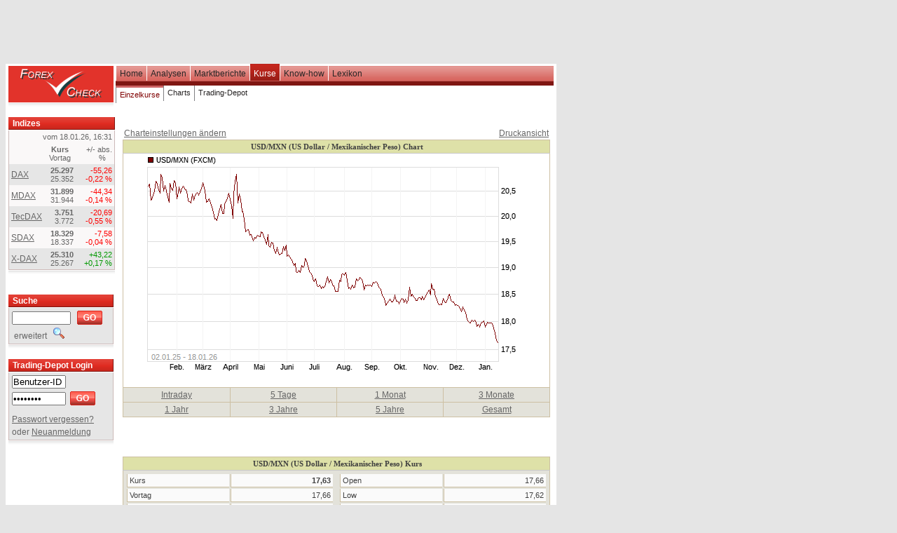

--- FILE ---
content_type: text/html; charset=UTF-8
request_url: https://www.forexcheck.de/kurse/einzelkurse.m?secu=101541178
body_size: 10459
content:
<!DOCTYPE html PUBLIC "-//W3C//DTD XHTML 1.0 Transitional//EN" "http://www.w3.org/TR/xhtml1/DTD/xhtml1-transitional.dtd">
<html xmlns="http://www.w3.org/1999/xhtml" xml:lang="de" lang="de">
<head>
	<title>forexcheck</title>
	<meta http-equiv="Content-Type" content="text/html; charset=utf-8" />
	<link rel="alternate" type="application/rss+xml" title="forexcheck.de - Analysen" href="http://www.forexcheck.de/rss/analysen.rss2">
	<link rel="alternate" type="application/rss+xml" title="forexcheck.de - News" href="http://www.forexcheck.de/rss/news.rss2">
	<link rel="alternate" type="application/rss+xml" title="forexcheck.de - Marktberichte" href="http://www.forexcheck.de/rss/marktberichte.rss2">

	<meta name="verify-v1" content="qKc8fWanlHpEoTuXoIAoXjN9Bv7GZ6Nrkv556C2WyZE=" />
	<meta name="viewport" content="width=device-width, initial-scale=1.0" />
	<meta http-equiv="content-language" content="de,deutsch" />
	<meta http-equiv="generator" content="aktiencheck.de AG" />
	<meta http-equiv="reply-to" content="info@forexcheck.de" />
	<meta http-equiv="pragma" content="no-cache" />
	<meta http-equiv="expires" content="0" />
	<meta http-equiv="robots" content="index,follow" />
	<meta name="revisit-after" content="1 days" />
	<meta name="distribution" content="global" />
	<meta name="author" content="aktiencheck.de AG" />
	<meta name="publisher" content="aktiencheck.de AG" />
	<meta name="copyright" content="&copy; aktiencheck.de AG" />
	<meta name="abstract" content="forexcheck - News und Analysen für den Devisenhandel!" />
	<meta name="description" content="forexcheck - News und Analysen für den Devisenhandel!" />
	<meta name="keywords" content="FOREX, Devisen, Devisenhandel, Crossrates, FX, Währungen, Währung, News, Analysen, forexcheck, Empfehlungen,  Börsennachrichten, Analysten, Research, Investment, Börse, Börsenkurse, Kurse, Charts, Intraday, Marktberichte, Newsletter, Börseninformationen, Börsenhandel, Devisenhandel, Forexhandel, FX-Trading, Börsenbriefe, Börsenbrief, Empfehlungen, Euro, Dollar, Yen, Währungspaare, Devisenkurse, Devisenrechner, EUR/USD, USD/JPY, USD/GBP, EUR/GBP, Majors, kostenloses Demokonto, Börsentermine" />
	<meta name="dc.description" content="forexcheck - News und Analysen für den Devisenhandel!" />
	<meta name="dc.generator" content="aktiencheck.de AG" />
	<meta name="dc.publisher" content="aktiencheck.de AG" />
	<meta name="dc.format" content="text/html" />
	<meta name="dc.language" content="de,deutsch" />
	<meta name="dc.Identifier" content="http://www.forexcheck.de" />
	<meta name="dc.coverage" content="worldwide" />
	<meta name="dc.title" content="www.forexcheck.de - Devisen - Research - Handelsinformationen - Kurse" />
	<meta name="dc.creator.firm" content="aktiencheck.de AG" />
	<meta name="dc.creator.adress" content="http://www.forexcheck.de" />
	<meta name="dc.subject" content="FOREX, Devisen, Devisenhandel, Crossrates, FX, Währungen, Währung, News, Analysen, forexcheck, Empfehlungen,  Börsennachrichten, Analysten, Research, Investment, Börse, Börsenkurse, Kurse, Charts, Intraday, Marktberichte, Newsletter, Börseninformationen, Börsenhandel, Devisenhandel, Forexhandel, FX-Trading, Börsenbriefe, Börsenbrief, Empfehlungen, Euro, Dollar, Yen, Währungspaare, Devisenkurse, Devisenrechner, EUR/USD, USD/JPY, USD/GBP, EUR/GBP, Majors, kostenloses Demokonto, Börsentermine" />


	<link rel="stylesheet" type="text/css" href="/css/default.css" />
<script type="text/javascript" src="http://www.aktiencheck.de/js/jquery-1.6.2.min.js"></script>
<script type="text/javascript" src="http://www.aktiencheck.de/js/jquery.cookiesdirective.min.js"></script>
<script type="text/javascript">
	jQuery(document).ready(function($){
		$.cookiesDirective({
			privacyPolicyUri: '/home/datenschutz.m',
			explicitConsent: false,
			position : 'bottom',
			duration: 0,
			backgroundColor: '#e2332b',
			backgroundOpacity: '90',
			linkColor: '#ffffff'
		});
	});
</script>

	<script language="JavaScript" type="text/javascript">
		var kp_category_id = "Devisen";
	</script>
	<script type="text/javascript" src="https://d31bfnnwekbny6.cloudfront.net/customers/27579.min.js"></script>

<!-- Twitter conversion tracking base code -->
<script type="text/javascript">
!function(e,t,n,s,u,a){e.twq||(s=e.twq=function(){s.exe?s.exe.apply(s,arguments):s.queue.push(arguments);
},s.version='1.1',s.queue=[],u=t.createElement(n),u.async=!0,u.src='https://static.ads-twitter.com/uwt.js',
a=t.getElementsByTagName(n)[0],a.parentNode.insertBefore(u,a))}(window,document,'script');
twq('config','ozwyx');
</script>
<!-- End Twitter conversion tracking base code -->

</head>
<body>
	<div id="banner_big">
		<table border="0" cellpadding="0" cellspacing="0" width="776" style="height:90px">
			<tr>
				<td>
<!-- BEGIN ADITIONTAG fx - bigsize - rest -->
<script type="text/javascript" src="http://imagesrv.adition.com/js/adition.js"></script>
<script type="text/javascript" src="http://adfarm1.adition.com/js?wp_id=47849"></script>
<noscript><a href="http://adfarm1.adition.com/click?sid=47849&amp;ts=1768750305.97032" target="_blank">
<img src="http://adfarm1.adition.com/banner?sid=47849&amp;ts=1768750305.97032" border="0" alt="" /></a></noscript>
<!-- END ADITIONTAG -->
</td>
			</tr>
		</table>
	</div>

	<div id="content">
			<table border="0" cellpadding="0" cellspacing="0" width="767">
<tr>
	<td valign="top"><div class="logo_schatten"><a href="/"><img src="/images/logo.gif" class="logo" alt="ForexCheck" /></a></div></td>
	<td valign="top"><div id="main">
	<ul id="mainnav">
                                        <li >
					  <a href="/home/" class="first"  > 
					    Home
					  </a>
					</li>
                                        <li >
					  <a href="/analysen/Devisen.m"   > 
					    Analysen
					  </a>
					</li>
                                        <li >
					  <a href="/markt/Marktberichte.m"   > 
					    Marktberichte
					  </a>
					</li>
                                        <li class="selected">
					  <a href="/kurse/"   > 
					    Kurse
					  </a>
					</li>
                                        <li >
					  <a href="/knowhow/"   > 
					    Know-how
					  </a>
					</li>
                                        <li >
					  <a href="/lexikon/"   > 
					    Lexikon
					  </a>
					</li>
                                </ul>
                        </div>



                        <div id="sub">
				<ul id="subnav">
                                        <li class="selected">
                                          <a href="/kurse/einzelkurse.m" class="first" >Einzelkurse</a>
                                        </li>
                                        <li >
                                          <a href="/kurse/charts.m"  >Charts</a>
                                        </li>
                                        <li >
                                          <a href="/depot/"  >Trading-Depot</a>
                                        </li>
                                </ul>
                        </div>



                </td>
        </tr>
        </table>



		<br />
		<table border="0" cellpadding="0" cellspacing="0" width="760">
			<tr>
				<td valign="top">
					<table cellpadding="0" cellspacing="0" width="150">
	<tr>
		<td class="header">Indizes</td>
	</tr>
	<tr>
		<td><img src="/images/trans.gif" height="1" alt="" /></td>
	</tr>
	<tr>
		<td valign="top" class="kurs_content2">
			<table cellspacing="0" cellpadding="1" width="150">
				<tr style="background-color:#faf8f8">
					<td colspan="3" align="right" style="padding:3px">vom&nbsp;18.01.26,&nbsp;16:31</td>
				</tr>
				<tr style="background-color:#faf8f8">
					<td width="25%" align="left" style="padding:3px"></td>
					<td align="center" style="padding:3px">
						<strong>Kurs</strong><br />
						Vortag
					</td>
					<td style="padding:3px;text-align:right;">+/-&nbsp;abs.<br />%&nbsp;&nbsp;&nbsp;</td>
				</tr>


				<tr>
					<td style="padding:3px">
						<a href="/kurse/liste.m?secu=290">
							DAX
						</a>
					</td>
					<td align="right" style="padding:3px">
						<strong>25.297</strong><br />
						25.352
					</td>
					<td align="right" style="padding:3px">
						<span class="minus">
							-55,26
							<br />
							-0,22 %
						</span>
					</td>
				</tr>

				<tr style="background-color:#faf8f8">
					<td style="padding:3px">
						<a href="/kurse/liste.m?secu=3491">
							MDAX
						</a>
					</td>
					<td align="right" style="padding:3px">
						<strong>31.899</strong><br />
						31.944
					</td>
					<td align="right" style="padding:3px">
						<span class="minus">
							-44,34
							<br />
							-0,14 %
						</span>
					</td>
				</tr>

				<tr>
					<td style="padding:3px">
						<a href="/kurse/liste.m?secu=59794">
							TecDAX
						</a>
					</td>
					<td align="right" style="padding:3px">
						<strong>3.751</strong><br />
						3.772
					</td>
					<td align="right" style="padding:3px">
						<span class="minus">
							-20,69
							<br />
							-0,55 %
						</span>
					</td>
				</tr>

				<tr style="background-color:#faf8f8">
					<td style="padding:3px">
						<a href="/kurse/liste.m?secu=5847">
							SDAX
						</a>
					</td>
					<td align="right" style="padding:3px">
						<strong>18.329</strong><br />
						18.337
					</td>
					<td align="right" style="padding:3px">
						<span class="minus">
							-7,58
							<br />
							-0,04 %
						</span>
					</td>
				</tr>

				<tr>
					<td style="padding:3px">
						<a href="/kurse/liste.m?secu=868420">
							X-DAX
						</a>
					</td>
					<td align="right" style="padding:3px">
						<strong>25.310</strong><br />
						25.267
					</td>
					<td align="right" style="padding:3px">
						<span class="plus">
							+43,22
							<br />
							+0,17 %
						</span>
					</td>
				</tr>
			</table>
		</td>
	</tr>
	<tr>
		<td class="schatten_links"><img src="/images/trans.gif" alt="" height="7" /></td>
	</tr>
</table>



<br />
<div id="banner_small" style="text-align: center !important;">
        <div id="cl_button_rest" style="display: none"></div>
</div>
<br />
<script language="javascript">
  function set_target(objRadio,value) {
    objRadio.form.target=value;
  }
</script>

<table border="0" cellpadding="0" cellspacing="0" width="150">
<tbody>
	<tr>
		<td class="header" width="150">Suche</td>
	</tr>
	<tr>
		<td><img src="/images/trans.gif" alt="" width="1" height="1" /></td>
	</tr>
	<tr>
		<td class="kurs_content" valign="top">

		<form name="Abfrage" method="get" action="/suche.m" onsubmit="return Ziel()" target="_self">
		
		<table border="0" cellpadding="2" cellspacing="4">
		<tbody>
			<tr>
				<td class="left">
					<input type="text" name="suchbegriff" style="width:80px" maxlength="30" />
					&nbsp;
					<input value="GO" class="submit" type="submit" />
					<br />
					<a class="trigger" href="#" style="text-decoration: none;">
						&nbsp;erweitert	&nbsp;
						<img src="/images/icon-erweitertesuche.gif" width="16" height="20" border="0" align="bottom" alt="" />
					</a><br />
					<div class="accordion">
						<table border="0" cellpadding="2" cellspacing="4">
							<tr>
								<td class="left">
									<strong>nach Kursen</strong><br />
					
<input name="type" value="STK" type="radio" onclick="set_target(this,'_blank')" />
	&nbsp;Aktien<br />
<input name="type" value="FND" type="radio" onclick="set_target(this,'_blank')" />
	&nbsp;Fonds<br />
<input name="type" value="OPT+FUT" type="radio" onclick="set_target(this,'_blank')" />
	&nbsp;Optionen &amp; Futures<br />
<input name="type" value="WNT" type="radio" onclick="set_target(this,'_blank')" />
	&nbsp;Optionsscheine<br />
<input name="type" checked="checked" value="DEV" type="radio" onclick="set_target(this,'_self')" />
 &nbsp;W&auml;hrungen<br />
<input name="type" value="CER" type="radio" onclick="set_target(this,'_blank')" />
	&nbsp;Zertifikate<br />
					
								</td>
							</tr>
							<tr>
								<td class="left">
									<strong>nach Artikeln</strong><br />
				
									<input name="type" value="news_analysen" type="radio" />&nbsp;alle Artikel<br />
									<input name="type" value="analysen" type="radio" />&nbsp;nur Analysen<br />
									<input name="type" value="news" type="radio" />&nbsp;nur News<br />
									<input name="type" value="als_quelle" type="radio" />&nbsp;als Quelle
								</td>
							</tr>
						</table>
					</div>
				</td>
			</tr>
		</tbody></table>
		</form>
	</td>
</tr>
<tr>
	<td class="schatten_links"><img src="/images/trans.gif" alt="" height="7" /></td>

</tr>
</tbody></table>
<script type="text/javascript" src="/js/accordion.js"></script>
<script type="text/javascript">
/* <![CDATA[ */
	var stretchers = $$("div.accordion");
	stretchers.each(function(item)
	{
item.setStyles({"height": "0", "overflow": "hidden"});
	});
	window.onload = function()
	{
var triggers = $$("a.trigger");
var myAccordion = new Fx.Accordion(triggers, stretchers, {
	alwaysHide: true, opacity: false, start: false,
	onActive: function(trigger, i)
	{
trigger.addClassName("offen");
	},
	onBackground: function(trigger, i)
	{
trigger.removeClassName("offen");
	}
});
	};
/* ]]> */
</script>

<br />



<table border="0" cellpadding="0" cellspacing="0" width="150">
<tbody>
	<tr>
		<td class="header" width="150">Trading-Depot  
 Login
		</td>
	</tr>
    <tr>
   		<td><img src="/images/trans.gif" width="1" height="1" alt="" /></td>
   	</tr>
    <tr>
        <td valign="top" class="kurs_content">


			<form action="/user/dologin.m">
            	<table cellspacing="4" cellpadding="2" border="0"><tbody>
                	<tr>
                    	<td>
							<input type="hidden" name="USER_SITE" value="fx" />
							<input name="site" type="hidden" value="/kurse/einzelkurse.m?secu=101541178" />
							<input name="ISACTION" type="hidden" value="go" />
                            <input type="text" name="DISPLAY_ID" size="8" onclick="this.value=''"  value="Benutzer-ID" />
						</td>
                    </tr>
                    <tr>
                        <td>
			                                <input type="hidden" name="ISPSP" />
                        			        <input type="hidden" name="ISPSS" />
			                                <input type="hidden" name="ISSE" />
							<input type="password" name="ISKW" size="8" onclick="this.value=''" value="Passwort" />&nbsp;
							<input type="submit" value="GO" class="submit" />
						</td>
                    </tr>
                    <tr>
						<td><img src="/images/trans.gif" width="1" height="1" alt="" /></td>
					</tr>
        		</tbody></table>
            </form>
			<table cellspacing="4" cellpadding="2" border="0">
			<tbody>
				<tr><td><a href="/user/config/mailregdata.m" title="Passwort anfordern">Passwort vergessen?</a></td></tr>
				<tr>
					<td>
						oder 
						<a href="/user/config/new.m" title="zur Neuanmeldung Trading-Depot">Neuanmeldung</a>
					</td>
				</tr>
			</tbody>
			</table>
		</td>
    </tr>
	<tr>
		<td class="schatten_links"><img src="/images/trans.gif" alt="" height="7" /></td>
	</tr>
</tbody>
</table>
<br />






				</td>
				<td style="width=11px;">
					<img src="/images/trans.gif" width="11" alt="" />
				</td>
				<td valign="top">
			<div id="billboard">
<!-- BEGIN billboard - rest  -->
<script type="text/javascript" src="http://adfarm1.adition.com/js?wp_id=473790"></script>
<noscript><a href="http://adfarm1.adition.com/click?sid=473790&ts=1768750305.97155" target="_blank">
<img src="http://adfarm1.adition.com/banner?sid=473790&ts=1768750305.97155" border="0"></a></noscript>
<!-- END -->
</div><br />
					


<table border="0" width="100%">
	<tr>
		<td>
			<a href="../kurse/chart.m?secu=101541178">Charteinstellungen &auml;ndern</a>
		</td>
		<td style="text-align:right">
			<a href="/kurse/druck_kurs.m?secu=101541178">Druckansicht</a>
		</td>
	</tr>
</table>

<table class="soft" cellpadding="0" cellspacing="0" width="100%">
	<colgroup>
		<col span="4" width="25%" />
	</colgroup>
<tbody>
	<tr>
		<th colspan="4">
        	USD/MXN (US Dollar / Mexikanischer Peso) Chart
		</th>
	</tr>

	<tr>
		<td colspan="4" style="text-align:center;background-color:white">
			<img src="/charts/_bigchart?secu=101541178" alt="USD/MXN (US Dollar / Mexikanischer Peso) Chart" />
			<br />
		</td>
	</tr>

	<tr>
		<td class="sup" style="text-align:center">
			<a href="../kurse/chart.m?secu=101541178&amp;t=intraday">Intraday</a>
		</td>
		<td class="sup" style="text-align:center">
			<a href="../kurse/chart.m?secu=101541178&amp;t=week">5 Tage</a>
		</td>
		<td class="sup" style="text-align:center">
			<a href="../kurse/chart.m?secu=101541178&amp;t=month">1 Monat</a>
		</td>
        <td class="sup" style="text-align:center">
        	<a href="../kurse/chart.m?secu=101541178&amp;t=quarter">3 Monate</a>
        </td>
	</tr>
	<tr>
		<td class="sup" style="text-align:center"><a href="../kurse/chart.m?secu=101541178&amp;t=year">1 Jahr</a></td>
		<td class="sup" style="text-align:center"><a href="../kurse/chart.m?secu=101541178&amp;t=3years">3 Jahre</a></td>
		<td class="sup" style="text-align:center"><a href="../kurse/chart.m?secu=101541178&amp;t=5years">5 Jahre</a></td>
		<td class="sup" style="text-align:center"><a href="../kurse/chart.m?secu=101541178&amp;t=all">Gesamt</a></td>
	</tr>

</tbody>
</table>
<br />


<!-- BEGIN fx - listenunterbrecher - kurse -->
<script type="text/javascript" src="http://imagesrv.adition.com/js/adition.js"></script>
<script type="text/javascript" src="http://adfarm1.adition.com/js?wp_id=65082"></script>
<noscript><a href="http://adfarm1.adition.com/click?sid=65082&amp;ts=1768750306.04537" target="_blank">
<img src="http://adfarm1.adition.com/banner?sid=65082&amp;ts=1768750306.04537" border="0" alt="" /></a></noscript>
<!-- END ADITIONTAG -->

<br /><br />


<!-- BEGIN fx - textlink - kurse -->
<script type="text/javascript" src="http://imagesrv.adition.com/js/adition.js"></script>
<script type="text/javascript" src="http://adfarm1.adition.com/js?wp_id=65083"></script>
<!-- END ADITIONTAG -->


<br />

<div id="realpush">
<table class="soft" cellpadding="0" cellspacing="0" width="100%">
<tbody>
	<tr>
		<th><strong>USD/MXN (US Dollar / Mexikanischer Peso)</strong> Kurs</th>
	</tr>
	<tr>
		<td style="padding:0px">

			<table width="100%" cellpadding="0" cellspacing="0">
				<colgroup>
					<col width="50%" />
					<col width="50%" />
				</colgroup>
				<tbody>
				<tr>
					<td style="vertical-align:top;background-color:#e3e2da;border:0px">

						<table width="100%" cellpadding="1" cellspacing="2">
							<colgroup>
								<col width="50%" />
								<col width="50%" />
							</colgroup>
							<tbody>
							<tr>
								<td>Kurs</td>
								<td style="text-align:right">
									<strong>
										<span class="arp_101541178@13_p_blink_format=price">
											17,63
										</span>
									</strong>
								</td>
							</tr>
							<tr>
								<td>Vortag</td>
								<td style="text-align:right">17,66</td>
							</tr>
							<tr>
								<td>Ver&auml;nderung</td>

								<td style="text-align:right">
<span class="minus arp_101541178@13_p_base=17.66029_format=changerel">
	-0,20 %
</span>
								</td>
							</tr>
							<tr>
								<td>Datum/Zeit</td>
								<td style="text-align:right">
									<span class="arp_101541178@13_t_format=timelong">
										16.01.26 22:58
									</span>
								</td>
							</tr>
							<tr>
								<td>B&ouml;rse</td>
								<td style="text-align:right">FXCM</td>
							</tr>
							</tbody>
						</table>

					</td>
					<td style="vertical-align:top;background-color:#e3e2da;border:0px">

						<table width="100%" cellpadding="1" cellspacing="2">
							<colgroup>
								<col width="50%" />
								<col width="50%" />
							</colgroup>
							<tbody>
							<tr>
								<td>Open</td>
								<td style="text-align:right">17,66</td>
							</tr>
							<tr>
								<td>Low</td>
								<td style="text-align:right">17,62</td>
							</tr>
							<tr>
								<td>High</td>
								<td style="text-align:right">17,73</td>
							</tr>
							<tr>
								<td>52W hoch</td>
								<td style="text-align:right">21,29</td>
							</tr>
							<tr>
								<td>52W tief</td>
								<td style="text-align:right">17,62</td>
							</tr>
						</tbody></table>

					</td>
				</tr>

				<tr>
					<td colspan="2" style="padding:2px;background-color:#e3e2da;border:0px">

<input type="button" onclick="push_button();" onmouseover="showstatus()" onmouseout="javascript:setTimeout('hidestatus()',3000);" value="Push starten" id="pushbutton" style="background-image:url(../images/button.gif);width:103px;height:20px;border:0px;cursor:pointer;color:white;font-family:Arial,sans-serif;font-size:12px;font-weight:bold;vertical-align:top;" />


					</td>
				</tr>
			</tbody></table>
		</td>
	</tr>
	<tr>
		<td>
			<br />
			<a href="../kurse/chart.m?secu=101541178"> Chart</a>
			sowie



			<a href="../suche.m?type=news_analysen&amp;suchbegriff=USD%2FMXN"> News und Analysen</a>
			zu diesem Wert!
		</td>
	</tr>
	<tr>
		<td>
       		<br />
&copy; 2026 <a href="http://www.forexcheck.de/home/impressum.m">forexcheck.de</a>. 
Bitte beachten Sie die <a href="disclaimer.m">Nutzungsbedingungen</a>.<br />



		</td>
	</tr>
</tbody></table>
</div>
<br />






<br />



<table width="610" cellpadding="0" cellspacing="0">
	<tr>
		<td class="header" style="width:560px">Devisenkurse</td>
		<td class="header2" style="width:*">
			<a href="/suche.m?type=DEV&amp;suchbegriff=" class="header">mehr</a>
		</td>
	</tr>
	<tr>
		<td colspan="2"><img src="/i/trans.gif" height="1" alt="" /></td>
	</tr>
	<tr>
		<td colspan="2" class="inhalt" style="background-color:#faf8f8">
			<div id="realpush1">
				<style>
	td .left { text-align: left; }
	td .right { text-align: right; }
</style>
<table cellspacing="1" cellpadding="1" width="600">
	<tr>
		<th style="text-align:left">
			<table border=0 align="left" cellpadding=0 cellspacing=0>
				<tr>
					<td rowspan=2 style="border-bottom:0px; font-weight:bold">						<nobr>							<a
								style="font-weight:bold"
								href="/kurse/einzelkurse.m?secu=101541178&amp;sort=agname&amp;sort_d=asc">
								Name
							</a>
						</nobr>
					</td>
					<td valign="bottom" style="border-bottom:0px;padding-left: 5px">
						<a href="/kurse/einzelkurse.m?sort_d=asc&amp;sort=agname&amp;secu=101541178">
							<img src="/images/up.gif" border="0"/>
						</a>
					</td>
				</tr>
				<tr align="top">
					<td style="border-bottom:0px; padding-left: 5px">
						<a href="/kurse/einzelkurse.m?sort=agname&amp;sort_d=desc&amp;secu=101541178">
							<img src="/images/down.gif" border="0"/>
						</a>
					</td>
				</tr>
			</table>
		</th>
		<th style="text-align:right">
			<table border=0 align="right" cellpadding=0 cellspacing=0>
				<tr>
					<td rowspan=2 style="border-bottom:0px; font-weight:bold">						<nobr>							<a
								style="font-weight:bold"
								href="/kurse/einzelkurse.m?sort=last&amp;sort_d=desc&amp;secu=101541178">
								Letzter
							</a>
						</nobr>
					</td>
					<td valign="bottom" style="border-bottom:0px;padding-left: 5px">
						<a href="/kurse/einzelkurse.m?secu=101541178&amp;sort_d=asc&amp;sort=last">
							<img src="/images/up.gif" border="0"/>
						</a>
					</td>
				</tr>
				<tr align="top">
					<td style="border-bottom:0px; padding-left: 5px">
						<a href="/kurse/einzelkurse.m?secu=101541178&amp;sort_d=desc&amp;sort=last">
							<img src="/images/down.gif" border="0"/>
						</a>
					</td>
				</tr>
			</table>
		</th>
		<th style="text-align:right">
			<table border=0 align="right" cellpadding=0 cellspacing=0>
				<tr>
					<td rowspan=2 style="border-bottom:0px; font-weight:bold">						<nobr>							<a
								style="font-weight:bold"
								href="/kurse/einzelkurse.m?secu=101541178&amp;sort_d=desc&amp;sort=change_rel">
								Änderung
							</a>
						</nobr>
					</td>
					<td valign="bottom" style="border-bottom:0px;padding-left: 5px">
						<a href="/kurse/einzelkurse.m?sort_d=asc&amp;sort=change_rel&amp;secu=101541178">
							<img src="/images/up.gif" border="0"/>
						</a>
					</td>
				</tr>
				<tr align="top">
					<td style="border-bottom:0px; padding-left: 5px">
						<a href="/kurse/einzelkurse.m?secu=101541178&amp;sort_d=desc&amp;sort=change_rel">
							<img src="/images/down.gif" border="0"/>
						</a>
					</td>
				</tr>
			</table>
		</th>
		<th style="font-weight: bold; text-align:left">&nbsp;</th>
		<th style="text-align:right">
			<table border=0 align="right" cellpadding=0 cellspacing=0>
				<tr>
					<td rowspan=2 style="border-bottom:0px; font-weight:bold">						<nobr>							<a
								style="font-weight:bold"
								href="/kurse/einzelkurse.m?secu=101541178&amp;sort_d=desc&amp;sort=close">
								Vortag
							</a>
						</nobr>
					</td>
					<td valign="bottom" style="border-bottom:0px;padding-left: 5px">
						<a href="/kurse/einzelkurse.m?sort_d=asc&amp;sort=close&amp;secu=101541178">
							<img src="/images/up.gif" border="0"/>
						</a>
					</td>
				</tr>
				<tr align="top">
					<td style="border-bottom:0px; padding-left: 5px">
						<a href="/kurse/einzelkurse.m?secu=101541178&amp;sort=close&amp;sort_d=desc">
							<img src="/images/down.gif" border="0"/>
						</a>
					</td>
				</tr>
			</table>
		</th>
		<th style="text-align:right">
			<table border=0 align="right" cellpadding=0 cellspacing=0>
				<tr>
					<td rowspan=2 style="border-bottom:0px; font-weight:bold">						<nobr>							<a
								style="font-weight:bold"
								href="/kurse/einzelkurse.m?secu=101541178&amp;sort_d=desc&amp;sort=low">
								Tief
							</a>
						</nobr>
					</td>
					<td valign="bottom" style="border-bottom:0px;padding-left: 5px">
						<a href="/kurse/einzelkurse.m?secu=101541178&amp;sort_d=asc&amp;sort=low">
							<img src="/images/up.gif" border="0"/>
						</a>
					</td>
				</tr>
				<tr align="top">
					<td style="border-bottom:0px; padding-left: 5px">
						<a href="/kurse/einzelkurse.m?sort_d=desc&amp;sort=low&amp;secu=101541178">
							<img src="/images/down.gif" border="0"/>
						</a>
					</td>
				</tr>
			</table>
		</th>
		<th style="text-align:right">
			<table border=0 align="right" cellpadding=0 cellspacing=0>
				<tr>
					<td rowspan=2 style="border-bottom:0px; font-weight:bold">						<nobr>							<a
								style="font-weight:bold"
								href="/kurse/einzelkurse.m?sort=high&amp;sort_d=desc&amp;secu=101541178">
								Hoch
							</a>
						</nobr>
					</td>
					<td valign="bottom" style="border-bottom:0px;padding-left: 5px">
						<a href="/kurse/einzelkurse.m?sort=high&amp;sort_d=asc&amp;secu=101541178">
							<img src="/images/up.gif" border="0"/>
						</a>
					</td>
				</tr>
				<tr align="top">
					<td style="border-bottom:0px; padding-left: 5px">
						<a href="/kurse/einzelkurse.m?secu=101541178&amp;sort=high&amp;sort_d=desc">
							<img src="/images/down.gif" border="0"/>
						</a>
					</td>
				</tr>
			</table>
		</th>
	</tr>
	<tr class="nachrichten_content3" style="height:22px;vertical-align:middle" >
			<td class="left  " style="padding-left:5px;padding-right:5px;">
				<a href="/kurse/einzelkurse.m?secu=102313074" title="AUD/JPY (Australischer Dollar / Japanischer Yen)">AUD/JPY </a>
		</td>
			<td class="right" style="padding-left:5px;padding-right:5px;">
				105,67
		</td>
			<td class="right" style="padding-left:5px;padding-right:5px;">
				-0,55%
		</td>
			<td class="left" style="padding-left:5px;padding-right:5px;">
				<div style="width:33px;background-color:red">
					&nbsp;
				</div>
		</td>
			<td class="right" style="padding-left:5px;padding-right:5px;">
				106,26
		</td>
			<td class="right" style="padding-left:5px;padding-right:5px;">
				105,54
		</td>
			<td class="right" style="padding-left:5px;padding-right:5px;">
				106,31
		</td>
	</tr>
	<tr class="nachrichten_content4" style="height:22px;vertical-align:middle" >
			<td class="left  " style="padding-left:5px;padding-right:5px;">
				<a href="/kurse/einzelkurse.m?secu=102313107" title="CAD/JPY (Kanadische Dollar / Japanischer Yen)">CAD/JPY </a>
		</td>
			<td class="right" style="padding-left:5px;padding-right:5px;">
				113,61
		</td>
			<td class="right" style="padding-left:5px;padding-right:5px;">
				-0,51%
		</td>
			<td class="left" style="padding-left:5px;padding-right:5px;">
				<div style="width:30px;background-color:red">
					&nbsp;
				</div>
		</td>
			<td class="right" style="padding-left:5px;padding-right:5px;">
				114,19
		</td>
			<td class="right" style="padding-left:5px;padding-right:5px;">
				113,48
		</td>
			<td class="right" style="padding-left:5px;padding-right:5px;">
				114,24
		</td>
	</tr>
	<tr class="nachrichten_content3" style="height:22px;vertical-align:middle" >
			<td class="left  " style="padding-left:5px;padding-right:5px;">
				<a href="/kurse/einzelkurse.m?secu=102313131" title="AUD/NZD (Australischer Dollar / Neuseeland Dollar)">AUD/NZD </a>
		</td>
			<td class="right" style="padding-left:5px;padding-right:5px;">
				1,16
		</td>
			<td class="right" style="padding-left:5px;padding-right:5px;">
				-0,44%
		</td>
			<td class="left" style="padding-left:5px;padding-right:5px;">
				<div style="width:26px;background-color:red">
					&nbsp;
				</div>
		</td>
			<td class="right" style="padding-left:5px;padding-right:5px;">
				1,17
		</td>
			<td class="right" style="padding-left:5px;padding-right:5px;">
				1,16
		</td>
			<td class="right" style="padding-left:5px;padding-right:5px;">
				1,17
		</td>
	</tr>
	<tr class="nachrichten_content4" style="height:22px;vertical-align:middle" >
			<td class="left  " style="padding-left:5px;padding-right:5px;">
				<a href="/kurse/einzelkurse.m?secu=4439" title="EUR/JPY (Euro / Japanischer Yen)">EUR/JPY </a>
		</td>
			<td class="right" style="padding-left:5px;padding-right:5px;">
				183,37
		</td>
			<td class="right" style="padding-left:5px;padding-right:5px;">
				-0,41%
		</td>
			<td class="left" style="padding-left:5px;padding-right:5px;">
				<div style="width:24px;background-color:red">
					&nbsp;
				</div>
		</td>
			<td class="right" style="padding-left:5px;padding-right:5px;">
				184,13
		</td>
			<td class="right" style="padding-left:5px;padding-right:5px;">
				183,26
		</td>
			<td class="right" style="padding-left:5px;padding-right:5px;">
				184,19
		</td>
	</tr>
	<tr class="nachrichten_content3" style="height:22px;vertical-align:middle" >
			<td class="left  " style="padding-left:5px;padding-right:5px;">
				<a href="/kurse/einzelkurse.m?secu=102313053" title="CAD/NZD (Kanadische Dollar / Neuseeland Dollar)">CAD/NZD </a>
		</td>
			<td class="right" style="padding-left:5px;padding-right:5px;">
				1,25
		</td>
			<td class="right" style="padding-left:5px;padding-right:5px;">
				-0,40%
		</td>
			<td class="left" style="padding-left:5px;padding-right:5px;">
				<div style="width:24px;background-color:red">
					&nbsp;
				</div>
		</td>
			<td class="right" style="padding-left:5px;padding-right:5px;">
				1,25
		</td>
			<td class="right" style="padding-left:5px;padding-right:5px;">
				1,25
		</td>
			<td class="right" style="padding-left:5px;padding-right:5px;">
				1,25
		</td>
	</tr>
	<tr class="nachrichten_content4" style="height:22px;vertical-align:middle" >
			<td class="left  " style="padding-left:5px;padding-right:5px;">
				<a href="/kurse/einzelkurse.m?secu=102980020" title="ZAR/USD (Südafrikanischer Rand / US-Dollar)">ZAR/USD </a>
		</td>
			<td class="right" style="padding-left:5px;padding-right:5px;">
				0,061
		</td>
			<td class="right" style="padding-left:5px;padding-right:5px;">
				-0,36%
		</td>
			<td class="left" style="padding-left:5px;padding-right:5px;">
				<div style="width:21px;background-color:red">
					&nbsp;
				</div>
		</td>
			<td class="right" style="padding-left:5px;padding-right:5px;">
				0,061
		</td>
			<td class="right" style="padding-left:5px;padding-right:5px;">
				0,061
		</td>
			<td class="right" style="padding-left:5px;padding-right:5px;">
				0,061
		</td>
	</tr>
	<tr class="nachrichten_content3" style="height:22px;vertical-align:middle" >
			<td class="left  " style="padding-left:5px;padding-right:5px;">
				<a href="/kurse/einzelkurse.m?secu=4648" title="USD/JPY (US-Dollar / Japanischer Yen)">USD/JPY </a>
		</td>
			<td class="right" style="padding-left:5px;padding-right:5px;">
				158,10
		</td>
			<td class="right" style="padding-left:5px;padding-right:5px;">
				-0,33%
		</td>
			<td class="left" style="padding-left:5px;padding-right:5px;">
				<div style="width:19px;background-color:red">
					&nbsp;
				</div>
		</td>
			<td class="right" style="padding-left:5px;padding-right:5px;">
				158,63
		</td>
			<td class="right" style="padding-left:5px;padding-right:5px;">
				157,82
		</td>
			<td class="right" style="padding-left:5px;padding-right:5px;">
				158,69
		</td>
	</tr>
	<tr class="nachrichten_content4" style="height:22px;vertical-align:middle" >
			<td class="left  " style="padding-left:5px;padding-right:5px;">
				<a href="/kurse/einzelkurse.m?secu=101500584" title="GBP/JPY (Britische Pfund / Japanischer Yen)">GBP/JPY </a>
		</td>
			<td class="right" style="padding-left:5px;padding-right:5px;">
				211,56
		</td>
			<td class="right" style="padding-left:5px;padding-right:5px;">
				-0,32%
		</td>
			<td class="left" style="padding-left:5px;padding-right:5px;">
				<div style="width:19px;background-color:red">
					&nbsp;
				</div>
		</td>
			<td class="right" style="padding-left:5px;padding-right:5px;">
				212,24
		</td>
			<td class="right" style="padding-left:5px;padding-right:5px;">
				211,41
		</td>
			<td class="right" style="padding-left:5px;padding-right:5px;">
				212,29
		</td>
	</tr>
	<tr class="nachrichten_content3" style="height:22px;vertical-align:middle" >
			<td class="left  " style="padding-left:5px;padding-right:5px;">
				<a href="/kurse/einzelkurse.m?secu=4438" title="EUR/NOK (Euro / Norwegische Kronen)">EUR/NOK </a>
		</td>
			<td class="right" style="padding-left:5px;padding-right:5px;">
				11,71
		</td>
			<td class="right" style="padding-left:5px;padding-right:5px;">
				-0,29%
		</td>
			<td class="left" style="padding-left:5px;padding-right:5px;">
				<div style="width:17px;background-color:red">
					&nbsp;
				</div>
		</td>
			<td class="right" style="padding-left:5px;padding-right:5px;">
				11,74
		</td>
			<td class="right" style="padding-left:5px;padding-right:5px;">
				11,70
		</td>
			<td class="right" style="padding-left:5px;padding-right:5px;">
				11,75
		</td>
	</tr>
	<tr class="nachrichten_content4" style="height:22px;vertical-align:middle" >
			<td class="left  " style="padding-left:5px;padding-right:5px;">
				<a href="/kurse/einzelkurse.m?secu=4440" title="EUR/NZD (Euro / Neuseeland-Dollar)">EUR/NZD </a>
		</td>
			<td class="right" style="padding-left:5px;padding-right:5px;">
				2,02
		</td>
			<td class="right" style="padding-left:5px;padding-right:5px;">
				-0,29%
		</td>
			<td class="left" style="padding-left:5px;padding-right:5px;">
				<div style="width:17px;background-color:red">
					&nbsp;
				</div>
		</td>
			<td class="right" style="padding-left:5px;padding-right:5px;">
				2,02
		</td>
			<td class="right" style="padding-left:5px;padding-right:5px;">
				2,01
		</td>
			<td class="right" style="padding-left:5px;padding-right:5px;">
				2,02
		</td>
	</tr>
	<tr class="nachrichten_content3" style="height:22px;vertical-align:middle" >
			<td class="left  " style="padding-left:5px;padding-right:5px;">
				<a href="/kurse/einzelkurse.m?secu=102313093" title="AUD/CHF (Australischer Dollar / Schweizer Franken)">AUD/CHF </a>
		</td>
			<td class="right" style="padding-left:5px;padding-right:5px;">
				0,54
		</td>
			<td class="right" style="padding-left:5px;padding-right:5px;">
				-0,29%
		</td>
			<td class="left" style="padding-left:5px;padding-right:5px;">
				<div style="width:17px;background-color:red">
					&nbsp;
				</div>
		</td>
			<td class="right" style="padding-left:5px;padding-right:5px;">
				0,54
		</td>
			<td class="right" style="padding-left:5px;padding-right:5px;">
				0,54
		</td>
			<td class="right" style="padding-left:5px;padding-right:5px;">
				0,54
		</td>
	</tr>
	<tr class="nachrichten_content4" style="height:22px;vertical-align:middle" >
			<td class="left  " style="padding-left:5px;padding-right:5px;">
				<a href="/kurse/einzelkurse.m?secu=101500585" title="CHF/JPY (Schweizer Franken / Japanischer Yen)">CHF/JPY </a>
		</td>
			<td class="right" style="padding-left:5px;padding-right:5px;">
				196,89
		</td>
			<td class="right" style="padding-left:5px;padding-right:5px;">
				-0,28%
		</td>
			<td class="left" style="padding-left:5px;padding-right:5px;">
				<div style="width:16px;background-color:red">
					&nbsp;
				</div>
		</td>
			<td class="right" style="padding-left:5px;padding-right:5px;">
				197,44
		</td>
			<td class="right" style="padding-left:5px;padding-right:5px;">
				196,80
		</td>
			<td class="right" style="padding-left:5px;padding-right:5px;">
				197,50
		</td>
	</tr>
	<tr class="nachrichten_content3" style="height:22px;vertical-align:middle" >
			<td class="left  " style="padding-left:5px;padding-right:5px;">
				<a href="/kurse/einzelkurse.m?secu=4643" title="USD/NOK (US-Dollar / Norwegische Krone)">USD/NOK </a>
		</td>
			<td class="right" style="padding-left:5px;padding-right:5px;">
				10,09
		</td>
			<td class="right" style="padding-left:5px;padding-right:5px;">
				-0,24%
		</td>
			<td class="left" style="padding-left:5px;padding-right:5px;">
				<div style="width:14px;background-color:red">
					&nbsp;
				</div>
		</td>
			<td class="right" style="padding-left:5px;padding-right:5px;">
				10,12
		</td>
			<td class="right" style="padding-left:5px;padding-right:5px;">
				10,07
		</td>
			<td class="right" style="padding-left:5px;padding-right:5px;">
				10,12
		</td>
	</tr>
	<tr class="nachrichten_content4" style="height:22px;vertical-align:middle" >
			<td class="left  " style="padding-left:5px;padding-right:5px;">
				<a href="/kurse/einzelkurse.m?secu=4650" title="AUD/USD (Australischer Dollar / US-Dollar)">AUD/USD </a>
		</td>
			<td class="right" style="padding-left:5px;padding-right:5px;">
				0,67
		</td>
			<td class="right" style="padding-left:5px;padding-right:5px;">
				-0,24%
		</td>
			<td class="left" style="padding-left:5px;padding-right:5px;">
				<div style="width:14px;background-color:red">
					&nbsp;
				</div>
		</td>
			<td class="right" style="padding-left:5px;padding-right:5px;">
				0,67
		</td>
			<td class="right" style="padding-left:5px;padding-right:5px;">
				0,67
		</td>
			<td class="right" style="padding-left:5px;padding-right:5px;">
				0,67
		</td>
	</tr>
	<tr class="nachrichten_content3" style="height:22px;vertical-align:middle" >
			<td class="left  " style="padding-left:5px;padding-right:5px;">
				<a href="/kurse/einzelkurse.m?secu=101541180" title="GBP/NZD (Britische Pfund / Neuseeland Dollar)">GBP/NZD </a>
		</td>
			<td class="right" style="padding-left:5px;padding-right:5px;">
				2,33
		</td>
			<td class="right" style="padding-left:5px;padding-right:5px;">
				-0,23%
		</td>
			<td class="left" style="padding-left:5px;padding-right:5px;">
				<div style="width:13px;background-color:red">
					&nbsp;
				</div>
		</td>
			<td class="right" style="padding-left:5px;padding-right:5px;">
				2,33
		</td>
			<td class="right" style="padding-left:5px;padding-right:5px;">
				2,32
		</td>
			<td class="right" style="padding-left:5px;padding-right:5px;">
				2,33
		</td>
	</tr>
	<tr class="nachrichten_content4" style="height:22px;vertical-align:middle" >
			<td class="left  " style="padding-left:5px;padding-right:5px;">
				<a href="/kurse/einzelkurse.m?secu=102313016" title="AUD/GBP (Australischer Dollar / Britische Pfund Sterling)">AUD/GBP </a>
		</td>
			<td class="right" style="padding-left:5px;padding-right:5px;">
				0,50
		</td>
			<td class="right" style="padding-left:5px;padding-right:5px;">
				-0,23%
		</td>
			<td class="left" style="padding-left:5px;padding-right:5px;">
				<div style="width:13px;background-color:red">
					&nbsp;
				</div>
		</td>
			<td class="right" style="padding-left:5px;padding-right:5px;">
				0,50
		</td>
			<td class="right" style="padding-left:5px;padding-right:5px;">
				0,50
		</td>
			<td class="right" style="padding-left:5px;padding-right:5px;">
				0,50
		</td>
	</tr>
	<tr class="nachrichten_content3" style="height:22px;vertical-align:middle" >
			<td class="left  " style="padding-left:5px;padding-right:5px;">
				<a href="/kurse/einzelkurse.m?secu=102313064" title="CAD/CHF (Kanadische Dollar / Schweizer Franken)">CAD/CHF </a>
		</td>
			<td class="right" style="padding-left:5px;padding-right:5px;">
				0,58
		</td>
			<td class="right" style="padding-left:5px;padding-right:5px;">
				-0,21%
		</td>
			<td class="left" style="padding-left:5px;padding-right:5px;">
				<div style="width:12px;background-color:red">
					&nbsp;
				</div>
		</td>
			<td class="right" style="padding-left:5px;padding-right:5px;">
				0,58
		</td>
			<td class="right" style="padding-left:5px;padding-right:5px;">
				0,58
		</td>
			<td class="right" style="padding-left:5px;padding-right:5px;">
				0,58
		</td>
	</tr>
	<tr class="nachrichten_content4" style="height:22px;vertical-align:middle" >
			<td class="left  " style="padding-left:5px;padding-right:5px;">
				<a href="/kurse/einzelkurse.m?secu=4642" title="USD/NZD (US-Dollar / Neuseeland-Dollar)">USD/NZD </a>
		</td>
			<td class="right" style="padding-left:5px;padding-right:5px;">
				1,74
		</td>
			<td class="right" style="padding-left:5px;padding-right:5px;">
				-0,20%
		</td>
			<td class="left" style="padding-left:5px;padding-right:5px;">
				<div style="width:12px;background-color:red">
					&nbsp;
				</div>
		</td>
			<td class="right" style="padding-left:5px;padding-right:5px;">
				1,74
		</td>
			<td class="right" style="padding-left:5px;padding-right:5px;">
				1,73
		</td>
			<td class="right" style="padding-left:5px;padding-right:5px;">
				1,74
		</td>
	</tr>
	<tr class="nachrichten_content3" style="height:22px;vertical-align:middle" >
			<td class="left  " style="padding-left:5px;padding-right:5px;">
				<a href="/kurse/einzelkurse.m?secu=101541178" title="USD/MXN (US Dollar / Mexikanischer Peso)">USD/MXN </a>
		</td>
			<td class="right" style="padding-left:5px;padding-right:5px;">
				17,63
		</td>
			<td class="right" style="padding-left:5px;padding-right:5px;">
				-0,20%
		</td>
			<td class="left" style="padding-left:5px;padding-right:5px;">
				<div style="width:12px;background-color:red">
					&nbsp;
				</div>
		</td>
			<td class="right" style="padding-left:5px;padding-right:5px;">
				17,66
		</td>
			<td class="right" style="padding-left:5px;padding-right:5px;">
				17,62
		</td>
			<td class="right" style="padding-left:5px;padding-right:5px;">
				17,73
		</td>
	</tr>
	<tr class="nachrichten_content4" style="height:22px;vertical-align:middle" >
			<td class="left  " style="padding-left:5px;padding-right:5px;">
				<a href="/kurse/einzelkurse.m?secu=102312977" title="CAD/USD (Kanadische Dollar / US-Dollar)">CAD/USD </a>
		</td>
			<td class="right" style="padding-left:5px;padding-right:5px;">
				0,72
		</td>
			<td class="right" style="padding-left:5px;padding-right:5px;">
				-0,18%
		</td>
			<td class="left" style="padding-left:5px;padding-right:5px;">
				<div style="width:10px;background-color:red">
					&nbsp;
				</div>
		</td>
			<td class="right" style="padding-left:5px;padding-right:5px;">
				0,72
		</td>
			<td class="right" style="padding-left:5px;padding-right:5px;">
				0,72
		</td>
			<td class="right" style="padding-left:5px;padding-right:5px;">
				0,72
		</td>
	</tr>
	<tr class="nachrichten_content3" style="height:22px;vertical-align:middle" >
			<td class="left  " style="padding-left:5px;padding-right:5px;">
				<a href="/kurse/einzelkurse.m?secu=102979980" title="CAD/GBP (Kanadische Dollar / Britische Pfund)">CAD/GBP </a>
		</td>
			<td class="right" style="padding-left:5px;padding-right:5px;">
				0,54
		</td>
			<td class="right" style="padding-left:5px;padding-right:5px;">
				-0,18%
		</td>
			<td class="left" style="padding-left:5px;padding-right:5px;">
				<div style="width:10px;background-color:red">
					&nbsp;
				</div>
		</td>
			<td class="right" style="padding-left:5px;padding-right:5px;">
				0,54
		</td>
			<td class="right" style="padding-left:5px;padding-right:5px;">
				0,54
		</td>
			<td class="right" style="padding-left:5px;padding-right:5px;">
				0,54
		</td>
	</tr>
	<tr class="nachrichten_content4" style="height:22px;vertical-align:middle" >
			<td class="left  " style="padding-left:5px;padding-right:5px;">
				<a href="/kurse/einzelkurse.m?secu=124073" title="AUD/EUR (Australischer Dollar / Euro)">AUD/EUR </a>
		</td>
			<td class="right" style="padding-left:5px;padding-right:5px;">
				0,58
		</td>
			<td class="right" style="padding-left:5px;padding-right:5px;">
				-0,16%
		</td>
			<td class="left" style="padding-left:5px;padding-right:5px;">
				<div style="width:9px;background-color:red">
					&nbsp;
				</div>
		</td>
			<td class="right" style="padding-left:5px;padding-right:5px;">
				0,58
		</td>
			<td class="right" style="padding-left:5px;padding-right:5px;">
				0,58
		</td>
			<td class="right" style="padding-left:5px;padding-right:5px;">
				0,58
		</td>
	</tr>
	<tr class="nachrichten_content3" style="height:22px;vertical-align:middle" >
			<td class="left  " style="padding-left:5px;padding-right:5px;">
				<a href="/kurse/einzelkurse.m?secu=102313112" title="CHF/NZD (Schweizer Franken / Neuseeland Dollar)">CHF/NZD </a>
		</td>
			<td class="right" style="padding-left:5px;padding-right:5px;">
				2,16
		</td>
			<td class="right" style="padding-left:5px;padding-right:5px;">
				-0,16%
		</td>
			<td class="left" style="padding-left:5px;padding-right:5px;">
				<div style="width:9px;background-color:red">
					&nbsp;
				</div>
		</td>
			<td class="right" style="padding-left:5px;padding-right:5px;">
				2,17
		</td>
			<td class="right" style="padding-left:5px;padding-right:5px;">
				2,16
		</td>
			<td class="right" style="padding-left:5px;padding-right:5px;">
				2,17
		</td>
	</tr>
	<tr class="nachrichten_content4" style="height:22px;vertical-align:middle" >
			<td class="left  " style="padding-left:5px;padding-right:5px;">
				<a href="/kurse/einzelkurse.m?secu=4441" title="EUR/CHF (Euro / Schweizer Franken)">EUR/CHF </a>
		</td>
			<td class="right" style="padding-left:5px;padding-right:5px;">
				0,93
		</td>
			<td class="right" style="padding-left:5px;padding-right:5px;">
				-0,13%
		</td>
			<td class="left" style="padding-left:5px;padding-right:5px;">
				<div style="width:7px;background-color:red">
					&nbsp;
				</div>
		</td>
			<td class="right" style="padding-left:5px;padding-right:5px;">
				0,93
		</td>
			<td class="right" style="padding-left:5px;padding-right:5px;">
				0,93
		</td>
			<td class="right" style="padding-left:5px;padding-right:5px;">
				0,93
		</td>
	</tr>
	<tr class="nachrichten_content3" style="height:22px;vertical-align:middle" >
			<td class="left  " style="padding-left:5px;padding-right:5px;">
				<a href="/kurse/einzelkurse.m?secu=62558" title="EUR/SEK (Euro / Schwedische Krone)">EUR/SEK </a>
		</td>
			<td class="right" style="padding-left:5px;padding-right:5px;">
				10,70
		</td>
			<td class="right" style="padding-left:5px;padding-right:5px;">
				-0,12%
		</td>
			<td class="left" style="padding-left:5px;padding-right:5px;">
				<div style="width:7px;background-color:red">
					&nbsp;
				</div>
		</td>
			<td class="right" style="padding-left:5px;padding-right:5px;">
				10,71
		</td>
			<td class="right" style="padding-left:5px;padding-right:5px;">
				10,69
		</td>
			<td class="right" style="padding-left:5px;padding-right:5px;">
				10,73
		</td>
	</tr>
	<tr class="nachrichten_content4" style="height:22px;vertical-align:middle" >
			<td class="left  " style="padding-left:5px;padding-right:5px;">
				<a href="/kurse/einzelkurse.m?secu=102312955" title="NZD/JPY (Neuseeland Dollar / Japanischer Yen)">NZD/JPY </a>
		</td>
			<td class="right" style="padding-left:5px;padding-right:5px;">
				90,95
		</td>
			<td class="right" style="padding-left:5px;padding-right:5px;">
				-0,12%
		</td>
			<td class="left" style="padding-left:5px;padding-right:5px;">
				<div style="width:7px;background-color:red">
					&nbsp;
				</div>
		</td>
			<td class="right" style="padding-left:5px;padding-right:5px;">
				91,06
		</td>
			<td class="right" style="padding-left:5px;padding-right:5px;">
				90,81
		</td>
			<td class="right" style="padding-left:5px;padding-right:5px;">
				91,19
		</td>
	</tr>
	<tr class="nachrichten_content3" style="height:22px;vertical-align:middle" >
			<td class="left  " style="padding-left:5px;padding-right:5px;">
				<a href="/kurse/einzelkurse.m?secu=100250273" title="CAD/EUR (Kanadischer Dollar / Euro)">CAD/EUR </a>
		</td>
			<td class="right" style="padding-left:5px;padding-right:5px;">
				0,62
		</td>
			<td class="right" style="padding-left:5px;padding-right:5px;">
				-0,11%
		</td>
			<td class="left" style="padding-left:5px;padding-right:5px;">
				<div style="width:6px;background-color:red">
					&nbsp;
				</div>
		</td>
			<td class="right" style="padding-left:5px;padding-right:5px;">
				0,62
		</td>
			<td class="right" style="padding-left:5px;padding-right:5px;">
				0,62
		</td>
			<td class="right" style="padding-left:5px;padding-right:5px;">
				0,62
		</td>
	</tr>
	<tr class="nachrichten_content4" style="height:22px;vertical-align:middle" >
			<td class="left  " style="padding-left:5px;padding-right:5px;">
				<a href="/kurse/einzelkurse.m?secu=4443" title="EUR/GBP (Euro / Britische Pfund Sterling)">EUR/GBP </a>
		</td>
			<td class="right" style="padding-left:5px;padding-right:5px;">
				0,87
		</td>
			<td class="right" style="padding-left:5px;padding-right:5px;">
				-0,08%
		</td>
			<td class="left" style="padding-left:5px;padding-right:5px;">
				<div style="width:4px;background-color:red">
					&nbsp;
				</div>
		</td>
			<td class="right" style="padding-left:5px;padding-right:5px;">
				0,87
		</td>
			<td class="right" style="padding-left:5px;padding-right:5px;">
				0,87
		</td>
			<td class="right" style="padding-left:5px;padding-right:5px;">
				0,87
		</td>
	</tr>
	<tr class="nachrichten_content3" style="height:22px;vertical-align:middle" >
			<td class="left  " style="padding-left:5px;padding-right:5px;">
				<a href="/kurse/einzelkurse.m?secu=4633" title="EUR/USD (Euro / US-Dollar)">EUR/USD </a>
		</td>
			<td class="right" style="padding-left:5px;padding-right:5px;">
				1,16
		</td>
			<td class="right" style="padding-left:5px;padding-right:5px;">
				-0,08%
		</td>
			<td class="left" style="padding-left:5px;padding-right:5px;">
				<div style="width:4px;background-color:red">
					&nbsp;
				</div>
		</td>
			<td class="right" style="padding-left:5px;padding-right:5px;">
				1,16
		</td>
			<td class="right" style="padding-left:5px;padding-right:5px;">
				1,16
		</td>
			<td class="right" style="padding-left:5px;padding-right:5px;">
				1,16
		</td>
	</tr>
	<tr class="nachrichten_content4" style="height:22px;vertical-align:middle" >
			<td class="left  " style="padding-left:5px;padding-right:5px;">
				<a href="/kurse/einzelkurse.m?secu=124072" title="EUR/TRY (Euro / Türkische Lira)">EUR/TRY </a>
		</td>
			<td class="right" style="padding-left:5px;padding-right:5px;">
				50,20
		</td>
			<td class="right" style="padding-left:5px;padding-right:5px;">
				-0,08%
		</td>
			<td class="left" style="padding-left:5px;padding-right:5px;">
				<div style="width:4px;background-color:red">
					&nbsp;
				</div>
		</td>
			<td class="right" style="padding-left:5px;padding-right:5px;">
				50,24
		</td>
			<td class="right" style="padding-left:5px;padding-right:5px;">
				50,14
		</td>
			<td class="right" style="padding-left:5px;padding-right:5px;">
				50,32
		</td>
	</tr>
	<tr class="nachrichten_content3" style="height:22px;vertical-align:middle" >
			<td class="left  " style="padding-left:5px;padding-right:5px;">
				<a href="/kurse/einzelkurse.m?secu=101500586" title="GBP/CHF (Britische Pfund / Schweizer Franken)">GBP/CHF </a>
		</td>
			<td class="right" style="padding-left:5px;padding-right:5px;">
				1,07
		</td>
			<td class="right" style="padding-left:5px;padding-right:5px;">
				-0,05%
		</td>
			<td class="left" style="padding-left:5px;padding-right:5px;">
				<div style="width:3px;background-color:red">
					&nbsp;
				</div>
		</td>
			<td class="right" style="padding-left:5px;padding-right:5px;">
				1,08
		</td>
			<td class="right" style="padding-left:5px;padding-right:5px;">
				1,07
		</td>
			<td class="right" style="padding-left:5px;padding-right:5px;">
				1,08
		</td>
	</tr>
	<tr class="nachrichten_content4" style="height:22px;vertical-align:middle" >
			<td class="left  " style="padding-left:5px;padding-right:5px;">
				<a href="/kurse/einzelkurse.m?secu=102313128" title="AUD/CAD (Australischer Dollar / Kanadische Dollar)">AUD/CAD </a>
		</td>
			<td class="right" style="padding-left:5px;padding-right:5px;">
				0,93
		</td>
			<td class="right" style="padding-left:5px;padding-right:5px;">
				-0,05%
		</td>
			<td class="left" style="padding-left:5px;padding-right:5px;">
				<div style="width:3px;background-color:red">
					&nbsp;
				</div>
		</td>
			<td class="right" style="padding-left:5px;padding-right:5px;">
				0,93
		</td>
			<td class="right" style="padding-left:5px;padding-right:5px;">
				0,93
		</td>
			<td class="right" style="padding-left:5px;padding-right:5px;">
				0,93
		</td>
	</tr>
	<tr class="nachrichten_content3" style="height:22px;vertical-align:middle" >
			<td class="left  " style="padding-left:5px;padding-right:5px;">
				<a href="/kurse/einzelkurse.m?secu=101541184" title="USD/SEK (US-Dollar / Schwedische Krone)">USD/SEK </a>
		</td>
			<td class="right" style="padding-left:5px;padding-right:5px;">
				9,22
		</td>
			<td class="right" style="padding-left:5px;padding-right:5px;">
				-0,04%
		</td>
			<td class="left" style="padding-left:5px;padding-right:5px;">
				<div style="width:2px;background-color:red">
					&nbsp;
				</div>
		</td>
			<td class="right" style="padding-left:5px;padding-right:5px;">
				9,22
		</td>
			<td class="right" style="padding-left:5px;padding-right:5px;">
				9,21
		</td>
			<td class="right" style="padding-left:5px;padding-right:5px;">
				9,25
		</td>
	</tr>
	<tr class="nachrichten_content4" style="height:22px;vertical-align:middle" >
			<td class="left  " style="padding-left:5px;padding-right:5px;">
				<a href="/kurse/einzelkurse.m?secu=4647" title="USD/CHF (US-Dollar / Schweizer Franken)">USD/CHF </a>
		</td>
			<td class="right" style="padding-left:5px;padding-right:5px;">
				0,80
		</td>
			<td class="right" style="padding-left:5px;padding-right:5px;">
				-0,03%
		</td>
			<td class="left" style="padding-left:5px;padding-right:5px;">
				<div style="width:1px;background-color:red">
					&nbsp;
				</div>
		</td>
			<td class="right" style="padding-left:5px;padding-right:5px;">
				0,80
		</td>
			<td class="right" style="padding-left:5px;padding-right:5px;">
				0,80
		</td>
			<td class="right" style="padding-left:5px;padding-right:5px;">
				0,80
		</td>
	</tr>
	<tr class="nachrichten_content3" style="height:22px;vertical-align:middle" >
			<td class="left  " style="padding-left:5px;padding-right:5px;">
				<a href="/kurse/einzelkurse.m?secu=4640" title="USD/HKD (US-Dollar / Hongkong-Dollar)">USD/HKD </a>
		</td>
			<td class="right" style="padding-left:5px;padding-right:5px;">
				7,80
		</td>
			<td class="right" style="padding-left:5px;padding-right:5px;">
				-0,01%
		</td>
			<td class="left" style="padding-left:5px;padding-right:5px;">
				<div style="width:0px;background-color:red">
					&nbsp;
				</div>
		</td>
			<td class="right" style="padding-left:5px;padding-right:5px;">
				7,80
		</td>
			<td class="right" style="padding-left:5px;padding-right:5px;">
				7,80
		</td>
			<td class="right" style="padding-left:5px;padding-right:5px;">
				7,80
		</td>
	</tr>
	<tr class="nachrichten_content4" style="height:22px;vertical-align:middle" >
			<td class="left  " style="padding-left:5px;padding-right:5px;">
				<a href="/kurse/einzelkurse.m?secu=4652" title="GBP/USD (Britische Pfund / US-Dollar)">GBP/USD </a>
		</td>
			<td class="right" style="padding-left:5px;padding-right:5px;">
				1,34
		</td>
			<td class="right" style="padding-left:5px;padding-right:5px;">
				-0,01%
		</td>
			<td class="left" style="padding-left:5px;padding-right:5px;">
				<div style="width:0px;background-color:red">
					&nbsp;
				</div>
		</td>
			<td class="right" style="padding-left:5px;padding-right:5px;">
				1,34
		</td>
			<td class="right" style="padding-left:5px;padding-right:5px;">
				1,34
		</td>
			<td class="right" style="padding-left:5px;padding-right:5px;">
				1,34
		</td>
	</tr>
	<tr class="nachrichten_content3" style="height:22px;vertical-align:middle" >
			<td class="left  " style="padding-left:5px;padding-right:5px;">
				<a href="/kurse/einzelkurse.m?secu=101541185" title="USD/TRY (US-Dollar / Türkische Lira)">USD/TRY </a>
		</td>
			<td class="right" style="padding-left:5px;padding-right:5px;">
				43,28
		</td>
			<td class="right" style="padding-left:5px;padding-right:5px;">
				0,00%
		</td>
			<td class="left" style="padding-left:5px;padding-right:5px;">
				<div style="width:0px;background-color:green">
					&nbsp;
				</div>
		</td>
			<td class="right" style="padding-left:5px;padding-right:5px;">
				43,28
		</td>
			<td class="right" style="padding-left:5px;padding-right:5px;">
				43,27
		</td>
			<td class="right" style="padding-left:5px;padding-right:5px;">
				43,29
		</td>
	</tr>
	<tr class="nachrichten_content4" style="height:22px;vertical-align:middle" >
			<td class="left  " style="padding-left:5px;padding-right:5px;">
				<a href="/kurse/einzelkurse.m?secu=102980008" title="TRY/USD (Türkische Lira / US-Dollar">TRY/USD (Türkische Lira / US-Dollar</a>
		</td>
			<td class="right" style="padding-left:5px;padding-right:5px;">
				0,023
		</td>
			<td class="right" style="padding-left:5px;padding-right:5px;">
				0,00%
		</td>
			<td class="left" style="padding-left:5px;padding-right:5px;">
				<div style="width:0px;background-color:green">
					&nbsp;
				</div>
		</td>
			<td class="right" style="padding-left:5px;padding-right:5px;">
				0,023
		</td>
			<td class="right" style="padding-left:5px;padding-right:5px;">
				0,023
		</td>
			<td class="right" style="padding-left:5px;padding-right:5px;">
				0,023
		</td>
	</tr>
	<tr class="nachrichten_content3" style="height:22px;vertical-align:middle" >
			<td class="left  " style="padding-left:5px;padding-right:5px;">
				<a href="/kurse/einzelkurse.m?secu=102979985" title="HKD/USD (Hongkong-Dollar / US-Dollar)">HKD/USD </a>
		</td>
			<td class="right" style="padding-left:5px;padding-right:5px;">
				0,13
		</td>
			<td class="right" style="padding-left:5px;padding-right:5px;">
				+0,01%
		</td>
			<td class="left" style="padding-left:5px;padding-right:5px;">
				<div style="width:0px;background-color:green">
					&nbsp;
				</div>
		</td>
			<td class="right" style="padding-left:5px;padding-right:5px;">
				0,13
		</td>
			<td class="right" style="padding-left:5px;padding-right:5px;">
				0,13
		</td>
			<td class="right" style="padding-left:5px;padding-right:5px;">
				0,13
		</td>
	</tr>
	<tr class="nachrichten_content4" style="height:22px;vertical-align:middle" >
			<td class="left  " style="padding-left:5px;padding-right:5px;">
				<a href="/kurse/einzelkurse.m?secu=102980010" title="USD/GBP (US-Dollar / Britische Pfund)">USD/GBP </a>
		</td>
			<td class="right" style="padding-left:5px;padding-right:5px;">
				0,75
		</td>
			<td class="right" style="padding-left:5px;padding-right:5px;">
				+0,02%
		</td>
			<td class="left" style="padding-left:5px;padding-right:5px;">
				<div style="width:1px;background-color:green">
					&nbsp;
				</div>
		</td>
			<td class="right" style="padding-left:5px;padding-right:5px;">
				0,75
		</td>
			<td class="right" style="padding-left:5px;padding-right:5px;">
				0,75
		</td>
			<td class="right" style="padding-left:5px;padding-right:5px;">
				0,75
		</td>
	</tr>
	<tr class="nachrichten_content3" style="height:22px;vertical-align:middle" >
			<td class="left  " style="padding-left:5px;padding-right:5px;">
				<a href="/kurse/einzelkurse.m?secu=101139553" title="CHF/USD (Schweizer Franken / US-Dollar)">CHF/USD </a>
		</td>
			<td class="right" style="padding-left:5px;padding-right:5px;">
				1,25
		</td>
			<td class="right" style="padding-left:5px;padding-right:5px;">
				+0,03%
		</td>
			<td class="left" style="padding-left:5px;padding-right:5px;">
				<div style="width:1px;background-color:green">
					&nbsp;
				</div>
		</td>
			<td class="right" style="padding-left:5px;padding-right:5px;">
				1,24
		</td>
			<td class="right" style="padding-left:5px;padding-right:5px;">
				1,24
		</td>
			<td class="right" style="padding-left:5px;padding-right:5px;">
				1,25
		</td>
	</tr>
	<tr class="nachrichten_content4" style="height:22px;vertical-align:middle" >
			<td class="left  " style="padding-left:5px;padding-right:5px;">
				<a href="/kurse/einzelkurse.m?secu=102313094" title="SEK/USD (Schwedische Krone / US-Dollar)">SEK/USD </a>
		</td>
			<td class="right" style="padding-left:5px;padding-right:5px;">
				0,11
		</td>
			<td class="right" style="padding-left:5px;padding-right:5px;">
				+0,04%
		</td>
			<td class="left" style="padding-left:5px;padding-right:5px;">
				<div style="width:2px;background-color:green">
					&nbsp;
				</div>
		</td>
			<td class="right" style="padding-left:5px;padding-right:5px;">
				0,11
		</td>
			<td class="right" style="padding-left:5px;padding-right:5px;">
				0,11
		</td>
			<td class="right" style="padding-left:5px;padding-right:5px;">
				0,11
		</td>
	</tr>
	<tr class="nachrichten_content3" style="height:22px;vertical-align:middle" >
			<td class="left  " style="padding-left:5px;padding-right:5px;">
				<a href="/kurse/einzelkurse.m?secu=289279" title="CHF/GBP (Schweizer Franken / Britische Pfund)">CHF/GBP </a>
		</td>
			<td class="right" style="padding-left:5px;padding-right:5px;">
				0,93
		</td>
			<td class="right" style="padding-left:5px;padding-right:5px;">
				+0,05%
		</td>
			<td class="left" style="padding-left:5px;padding-right:5px;">
				<div style="width:3px;background-color:green">
					&nbsp;
				</div>
		</td>
			<td class="right" style="padding-left:5px;padding-right:5px;">
				0,93
		</td>
			<td class="right" style="padding-left:5px;padding-right:5px;">
				0,93
		</td>
			<td class="right" style="padding-left:5px;padding-right:5px;">
				0,93
		</td>
	</tr>
	<tr class="nachrichten_content4" style="height:22px;vertical-align:middle" >
			<td class="left  " style="padding-left:5px;padding-right:5px;">
				<a href="/kurse/einzelkurse.m?secu=849965" title="TRY/EUR (Türkische Lira / Euro)">TRY/EUR </a>
		</td>
			<td class="right" style="padding-left:5px;padding-right:5px;">
				0,020
		</td>
			<td class="right" style="padding-left:5px;padding-right:5px;">
				+0,05%
		</td>
			<td class="left" style="padding-left:5px;padding-right:5px;">
				<div style="width:3px;background-color:green">
					&nbsp;
				</div>
		</td>
			<td class="right" style="padding-left:5px;padding-right:5px;">
				0,020
		</td>
			<td class="right" style="padding-left:5px;padding-right:5px;">
				0,020
		</td>
			<td class="right" style="padding-left:5px;padding-right:5px;">
				0,020
		</td>
	</tr>
	<tr class="nachrichten_content3" style="height:22px;vertical-align:middle" >
			<td class="left  " style="padding-left:5px;padding-right:5px;">
				<a href="/kurse/einzelkurse.m?secu=103417288" title="CAD/AUD (Kanadischer Dollar / Australischer Dollar)">CAD/AUD </a>
		</td>
			<td class="right" style="padding-left:5px;padding-right:5px;">
				1,08
		</td>
			<td class="right" style="padding-left:5px;padding-right:5px;">
				+0,05%
		</td>
			<td class="left" style="padding-left:5px;padding-right:5px;">
				<div style="width:3px;background-color:green">
					&nbsp;
				</div>
		</td>
			<td class="right" style="padding-left:5px;padding-right:5px;">
				1,07
		</td>
			<td class="right" style="padding-left:5px;padding-right:5px;">
				1,07
		</td>
			<td class="right" style="padding-left:5px;padding-right:5px;">
				1,08
		</td>
	</tr>
	<tr class="nachrichten_content4" style="height:22px;vertical-align:middle" >
			<td class="left  " style="padding-left:5px;padding-right:5px;">
				<a href="/kurse/einzelkurse.m?secu=124065" title="GBP/EUR (Britische Pfund / Euro)">GBP/EUR </a>
		</td>
			<td class="right" style="padding-left:5px;padding-right:5px;">
				1,15
		</td>
			<td class="right" style="padding-left:5px;padding-right:5px;">
				+0,08%
		</td>
			<td class="left" style="padding-left:5px;padding-right:5px;">
				<div style="width:4px;background-color:green">
					&nbsp;
				</div>
		</td>
			<td class="right" style="padding-left:5px;padding-right:5px;">
				1,15
		</td>
			<td class="right" style="padding-left:5px;padding-right:5px;">
				1,15
		</td>
			<td class="right" style="padding-left:5px;padding-right:5px;">
				1,15
		</td>
	</tr>
	<tr class="nachrichten_content3" style="height:22px;vertical-align:middle" >
			<td class="left  " style="padding-left:5px;padding-right:5px;">
				<a href="/kurse/einzelkurse.m?secu=124068" title="USD/EUR (US-Dollar / Euro)">USD/EUR </a>
		</td>
			<td class="right" style="padding-left:5px;padding-right:5px;">
				0,86
		</td>
			<td class="right" style="padding-left:5px;padding-right:5px;">
				+0,08%
		</td>
			<td class="left" style="padding-left:5px;padding-right:5px;">
				<div style="width:4px;background-color:green">
					&nbsp;
				</div>
		</td>
			<td class="right" style="padding-left:5px;padding-right:5px;">
				0,86
		</td>
			<td class="right" style="padding-left:5px;padding-right:5px;">
				0,86
		</td>
			<td class="right" style="padding-left:5px;padding-right:5px;">
				0,86
		</td>
	</tr>
	<tr class="nachrichten_content4" style="height:22px;vertical-align:middle" >
			<td class="left  " style="padding-left:5px;padding-right:5px;">
				<a href="/kurse/einzelkurse.m?secu=4435" title="EUR/CAD (Euro / Kanadische Dollar)">EUR/CAD </a>
		</td>
			<td class="right" style="padding-left:5px;padding-right:5px;">
				1,61
		</td>
			<td class="right" style="padding-left:5px;padding-right:5px;">
				+0,11%
		</td>
			<td class="left" style="padding-left:5px;padding-right:5px;">
				<div style="width:6px;background-color:green">
					&nbsp;
				</div>
		</td>
			<td class="right" style="padding-left:5px;padding-right:5px;">
				1,61
		</td>
			<td class="right" style="padding-left:5px;padding-right:5px;">
				1,61
		</td>
			<td class="right" style="padding-left:5px;padding-right:5px;">
				1,62
		</td>
	</tr>
	<tr class="nachrichten_content3" style="height:22px;vertical-align:middle" >
			<td class="left  " style="padding-left:5px;padding-right:5px;">
				<a href="/kurse/einzelkurse.m?secu=124096" title="SEK/EUR (Schwedische Krone / Euro)">SEK/EUR </a>
		</td>
			<td class="right" style="padding-left:5px;padding-right:5px;">
				0,093
		</td>
			<td class="right" style="padding-left:5px;padding-right:5px;">
				+0,12%
		</td>
			<td class="left" style="padding-left:5px;padding-right:5px;">
				<div style="width:7px;background-color:green">
					&nbsp;
				</div>
		</td>
			<td class="right" style="padding-left:5px;padding-right:5px;">
				0,093
		</td>
			<td class="right" style="padding-left:5px;padding-right:5px;">
				0,093
		</td>
			<td class="right" style="padding-left:5px;padding-right:5px;">
				0,094
		</td>
	</tr>
	<tr class="nachrichten_content4" style="height:22px;vertical-align:middle" >
			<td class="left  " style="padding-left:5px;padding-right:5px;">
				<a href="/kurse/einzelkurse.m?secu=124106" title="CHF/EUR (Schweizer Franken / Euro)">CHF/EUR </a>
		</td>
			<td class="right" style="padding-left:5px;padding-right:5px;">
				1,07
		</td>
			<td class="right" style="padding-left:5px;padding-right:5px;">
				+0,13%
		</td>
			<td class="left" style="padding-left:5px;padding-right:5px;">
				<div style="width:7px;background-color:green">
					&nbsp;
				</div>
		</td>
			<td class="right" style="padding-left:5px;padding-right:5px;">
				1,07
		</td>
			<td class="right" style="padding-left:5px;padding-right:5px;">
				1,07
		</td>
			<td class="right" style="padding-left:5px;padding-right:5px;">
				1,07
		</td>
	</tr>
	<tr class="nachrichten_content3" style="height:22px;vertical-align:middle" >
			<td class="left  " style="padding-left:5px;padding-right:5px;">
				<a href="/kurse/einzelkurse.m?secu=4434" title="EUR/AUD (Euro / Australischer Dollar)">EUR/AUD </a>
		</td>
			<td class="right" style="padding-left:5px;padding-right:5px;">
				1,74
		</td>
			<td class="right" style="padding-left:5px;padding-right:5px;">
				+0,16%
		</td>
			<td class="left" style="padding-left:5px;padding-right:5px;">
				<div style="width:9px;background-color:green">
					&nbsp;
				</div>
		</td>
			<td class="right" style="padding-left:5px;padding-right:5px;">
				1,73
		</td>
			<td class="right" style="padding-left:5px;padding-right:5px;">
				1,73
		</td>
			<td class="right" style="padding-left:5px;padding-right:5px;">
				1,74
		</td>
	</tr>
	<tr class="nachrichten_content4" style="height:22px;vertical-align:middle" >
			<td class="left  " style="padding-left:5px;padding-right:5px;">
				<a href="/kurse/einzelkurse.m?secu=102313013" title="NZD/CHF (Neuseeland Dollar / Schweizer Franken)">NZD/CHF </a>
		</td>
			<td class="right" style="padding-left:5px;padding-right:5px;">
				0,46
		</td>
			<td class="right" style="padding-left:5px;padding-right:5px;">
				+0,16%
		</td>
			<td class="left" style="padding-left:5px;padding-right:5px;">
				<div style="width:9px;background-color:green">
					&nbsp;
				</div>
		</td>
			<td class="right" style="padding-left:5px;padding-right:5px;">
				0,46
		</td>
			<td class="right" style="padding-left:5px;padding-right:5px;">
				0,46
		</td>
			<td class="right" style="padding-left:5px;padding-right:5px;">
				0,46
		</td>
	</tr>
</table>

			</div>
		</td>
	</tr>
	<tr>
		<td colspan="2" class="schatten_links"><img src="/i/trans.gif" height="7" alt="" /></td>
	</tr>
</table>

<script type="text/javascript" src="/js/ArivaPush2012.2.js"></script>

<script type="text/javascript">
	function getObject(name) {
		if(document.getElementById) {
			return document.getElementById(name);
		} else if (document.all) {
			return document.all[name];
		} else if(document.layers) {
			return document.layers[name];
		}
	}
	var ap = new ArivaPush({ 				domain:            'forexcheck.de'
				,https:             location.protocol.match(/https/) ? 1 : 0
				,optServerPort:     location.protocol.match(/https/) ? 443 : 8081 // previous push with 80, streaming with 8081
				,optServerLogin:   'arivaami'
				,optServerPrefix:  'streaming' // previous push with 80, streaming with 8081
				,optColorActive:   '#FFFFF0'
				,optColorPlus:     '#6A966A'
				,optColorMinus:    '#BC4D51'
				,optColorNeutral:  '#8E8E8E'

				,optColorChRelPos: '#060' // '#0FF'
				,optColorChRelNeg: '#C00' // '#00F'

	,optBlinkTime: 700
	,blink1_off: function(target) {
		if(typeof(target)===undefined) {/*console.log("undefined");*/return;}
		if(!target)                    {/*console.log("unset");console.log(target);*/return;}
		target['t'].style.backgroundColor = 'transparent';
	}
	,blink1_on: function(target,value) {
		if(typeof(target)===undefined) {/*console.log("undefined");*/return;}
		if(!target)                    {/*console.log("unset");console.log(target);*/return;}
		if(!target.lastValue)          {/*console.log("nolastValue");*/return;}
		var color = value > target.lastValue ? this.optColorPlus
			: value < target.lastValue ? this.optColorMinus
			: this.optColorNeutral
		;
		target['t'].style.backgroundColor = color;
		return true;
	}

	,blink2_off: function(target) {
		if(typeof(target)===undefined) {/*console.log("undefined");*/return;}
		if(!target)                    {/*console.log("unset");console.log(target);*/return;}
		target['t'].style.color = target.col || '#000000';
	}
	,blink2_on: function(target,value) {
		if(typeof(target)===undefined) {/*console.log("undefined");*/return;}
		if(!target)                    {/*console.log("unset");console.log(target);*/return;}
		if(!target.lastValue)          {/*console.log("nolastValue");*/return;}
		if(value == target.lastValue)   {/*console.log("noChange");*/return;}
		var color = value > target.lastValue ? this.optColorPlus
			: value < target.lastValue ? this.optColorMinus
			: ''
		;
		target['t'].style.color=color;
		return true;
	}



	,blink3_off: function(target) {
		if(typeof(target)===undefined) {/*console.log("undefined");*/return;}
		if(!target)                    {/*console.log("unset");console.log(target);*/return;}
		$(target['t']).css("font-weight","normal");
	}
	,blink3_on: function(target,value) {
		if(typeof(target)===undefined) {/*console.log("undefined");*/return;}
		if(!target)                    {/*console.log("unset");console.log(target);*/return;}
		if(!target.lastValue)          {/*console.log("nolastValue");*/return;}
		if(value == target.lastValue)   {/*console.log("noChange");*/return;}
		$(target['t']).css("font-weight","bold");
		return true;
	}


	,blink4_on: function(target,value) {
		var old_class   = $(target['t']).hasClass('upup')     ? 'upup'
			:         $(target['t']).hasClass('up')       ? 'up'
			:         $(target['t']).hasClass('nch')      ? 'nch'
			:         $(target['t']).hasClass('down')     ? 'down'
			:         $(target['t']).hasClass('downdown') ? 'downdown'
			:         undefined
		;
		if ( old_class!==undefined ) {
warn_debug ("computing new class for "+value, 4, 'PUSHCALLV');
			var new_class = new Format().class_chlvl( value );
			if (new_class!=old_class) {
warn_debug ("deleting old class "+old_class, 2, 'PUSHCALLV');
				$(target['t']).removeClass( old_class );
warn_debug ("setting new class "+new_class,  2, 'PUSHCALLV');
				$(target['t']).addClass(    new_class );
			}else{
warn_debug ("new class class "+new_class+" = "+old_class+" old class ==> no change",  3, 'PUSHCALLV');
			}
		}else{
warn_debug ("no upup up nch down downdown in "+$(target['t']).attr('class'),  4, 'PUSHCALLV');
		}


		old_class = $(target['t']).hasClass('ppos') ? 'ppos'
			:   $(target['t']).hasClass('pneg') ? 'pneg'
			:   $(target['t']).hasClass('pnch') ? 'pnch'
			:   undefined
		;
		if ( old_class!==undefined ) {
warn_debug ("computing new class for "+value, 4, 'PUSHCALLV');
			var new_class = new Format().class_chabs( value );
			if (new_class!=old_class) {
warn_debug ("deleting old class "+old_class,2, 'PUSHCALLV');
				$(target['t']).removeClass( old_class );
warn_debug ("setting new class "+new_class, 2, 'PUSHCALLV');
				$(target['t']).addClass(    new_class );
			}else{
warn_debug ("new class class "+new_class+" = "+old_class+" old class ==> no change",  3, 'PUSHCALLV');
			}
		}else{
warn_debug ("no ppos pneg pnch in "+$(target['t']).attr('class'),  4, 'PUSHCALLV');
		}
		return true;
	}
	,blink5_off: function(target) {
		if(typeof(target)===undefined) {/*console.log("undefined");*/return;}
		if(!target)                    {/*console.log("unset");console.log(target);*/return;}
		$(target['t']).css("font-weight","normal");
	}
	,blink5_on: function(target,value) {
		if(typeof(target)===undefined) {/*console.log("undefined");*/return;}
		if(!target)                    {/*console.log("unset");console.log(target);*/return;}
		if(!target.lastValue)          {/*console.log("nolastValue");*/return;}
		if(!value)          {/*console.log("nolastValue");*/return;}
		if(Math.abs(value - target.lastValue) < 0.01)   {/*console.log("noChange");*/return;}
		$(target['t']).css("font-weight","bold");
				var old_class   = $(target['t']).hasClass('upup')     ? 'upup'
			:         $(target['t']).hasClass('up')       ? 'up'
			:         $(target['t']).hasClass('nch')      ? 'nch'
			:         $(target['t']).hasClass('down')     ? 'down'
			:         $(target['t']).hasClass('downdown') ? 'downdown'
			:         undefined
		;
		if ( old_class!==undefined ) {
warn_debug ("computing new class for "+value, 4, 'PUSHCALLV');
			var new_class = new Format().class_chlvl( value );
			if (new_class!=old_class) {
warn_debug ("deleting old class "+old_class, 2, 'PUSHCALLV');
				$(target['t']).removeClass( old_class );
warn_debug ("setting new class "+new_class,  2, 'PUSHCALLV');
				$(target['t']).addClass(    new_class );
			}else{
warn_debug ("new class class "+new_class+" = "+old_class+" old class ==> no change",  3, 'PUSHCALLV');
			}
		}else{
warn_debug ("no upup up nch down downdown in "+$(target['t']).attr('class'),  4, 'PUSHCALLV');
		}


		old_class = $(target['t']).hasClass('ppos') ? 'ppos'
			:   $(target['t']).hasClass('pneg') ? 'pneg'
			:   $(target['t']).hasClass('pnch') ? 'pnch'
			:   undefined
		;
		if ( old_class!==undefined ) {
warn_debug ("computing new class for "+value, 4, 'PUSHCALLV');
			var new_class = new Format().class_chabs( value );
			if (new_class!=old_class) {
warn_debug ("deleting old class "+old_class,2, 'PUSHCALLV');
				$(target['t']).removeClass( old_class );
warn_debug ("setting new class "+new_class, 2, 'PUSHCALLV');
				$(target['t']).addClass(    new_class );
			}else{
warn_debug ("new class class "+new_class+" = "+old_class+" old class ==> no change",  3, 'PUSHCALLV');
			}
		}else{
warn_debug ("no ppos pneg pnch in "+$(target['t']).attr('class'),  4, 'PUSHCALLV');
		}
		return true;
	}
 });
	ap.arhpush_init(getObject('realpush1'));
</script>









<script type="text/javascript">
function getObject(name) {
  	if(document.getElementById) return document.getElementById(name);
  	else if(document.all) return document.all[name];
  	else if(document.layers) return document.layers[name];
}


	var ap = new ArivaPush({ 				domain:            'forexcheck.de'
				,https:             location.protocol.match(/https/) ? 1 : 0
				,optServerPort:     location.protocol.match(/https/) ? 443 : 8081 // previous push with 80, streaming with 8081
				,optServerLogin:   'arivaami'
				,optServerPrefix:  'streaming' // previous push with 80, streaming with 8081
				,optColorActive:   '#FFFFF0'
				,optColorPlus:     '#6A966A'
				,optColorMinus:    '#BC4D51'
				,optColorNeutral:  '#8E8E8E'

				,optColorChRelPos: '#060' // '#0FF'
				,optColorChRelNeg: '#C00' // '#00F'

	,optBlinkTime: 700
	,blink1_off: function(target) {
		if(typeof(target)===undefined) {/*console.log("undefined");*/return;}
		if(!target)                    {/*console.log("unset");console.log(target);*/return;}
		target['t'].style.backgroundColor = 'transparent';
	}
	,blink1_on: function(target,value) {
		if(typeof(target)===undefined) {/*console.log("undefined");*/return;}
		if(!target)                    {/*console.log("unset");console.log(target);*/return;}
		if(!target.lastValue)          {/*console.log("nolastValue");*/return;}
		var color = value > target.lastValue ? this.optColorPlus
			: value < target.lastValue ? this.optColorMinus
			: this.optColorNeutral
		;
		target['t'].style.backgroundColor = color;
		return true;
	}

	,blink2_off: function(target) {
		if(typeof(target)===undefined) {/*console.log("undefined");*/return;}
		if(!target)                    {/*console.log("unset");console.log(target);*/return;}
		target['t'].style.color = target.col || '#000000';
	}
	,blink2_on: function(target,value) {
		if(typeof(target)===undefined) {/*console.log("undefined");*/return;}
		if(!target)                    {/*console.log("unset");console.log(target);*/return;}
		if(!target.lastValue)          {/*console.log("nolastValue");*/return;}
		if(value == target.lastValue)   {/*console.log("noChange");*/return;}
		var color = value > target.lastValue ? this.optColorPlus
			: value < target.lastValue ? this.optColorMinus
			: ''
		;
		target['t'].style.color=color;
		return true;
	}



	,blink3_off: function(target) {
		if(typeof(target)===undefined) {/*console.log("undefined");*/return;}
		if(!target)                    {/*console.log("unset");console.log(target);*/return;}
		$(target['t']).css("font-weight","normal");
	}
	,blink3_on: function(target,value) {
		if(typeof(target)===undefined) {/*console.log("undefined");*/return;}
		if(!target)                    {/*console.log("unset");console.log(target);*/return;}
		if(!target.lastValue)          {/*console.log("nolastValue");*/return;}
		if(value == target.lastValue)   {/*console.log("noChange");*/return;}
		$(target['t']).css("font-weight","bold");
		return true;
	}


	,blink4_on: function(target,value) {
		var old_class   = $(target['t']).hasClass('upup')     ? 'upup'
			:         $(target['t']).hasClass('up')       ? 'up'
			:         $(target['t']).hasClass('nch')      ? 'nch'
			:         $(target['t']).hasClass('down')     ? 'down'
			:         $(target['t']).hasClass('downdown') ? 'downdown'
			:         undefined
		;
		if ( old_class!==undefined ) {
warn_debug ("computing new class for "+value, 4, 'PUSHCALLV');
			var new_class = new Format().class_chlvl( value );
			if (new_class!=old_class) {
warn_debug ("deleting old class "+old_class, 2, 'PUSHCALLV');
				$(target['t']).removeClass( old_class );
warn_debug ("setting new class "+new_class,  2, 'PUSHCALLV');
				$(target['t']).addClass(    new_class );
			}else{
warn_debug ("new class class "+new_class+" = "+old_class+" old class ==> no change",  3, 'PUSHCALLV');
			}
		}else{
warn_debug ("no upup up nch down downdown in "+$(target['t']).attr('class'),  4, 'PUSHCALLV');
		}


		old_class = $(target['t']).hasClass('ppos') ? 'ppos'
			:   $(target['t']).hasClass('pneg') ? 'pneg'
			:   $(target['t']).hasClass('pnch') ? 'pnch'
			:   undefined
		;
		if ( old_class!==undefined ) {
warn_debug ("computing new class for "+value, 4, 'PUSHCALLV');
			var new_class = new Format().class_chabs( value );
			if (new_class!=old_class) {
warn_debug ("deleting old class "+old_class,2, 'PUSHCALLV');
				$(target['t']).removeClass( old_class );
warn_debug ("setting new class "+new_class, 2, 'PUSHCALLV');
				$(target['t']).addClass(    new_class );
			}else{
warn_debug ("new class class "+new_class+" = "+old_class+" old class ==> no change",  3, 'PUSHCALLV');
			}
		}else{
warn_debug ("no ppos pneg pnch in "+$(target['t']).attr('class'),  4, 'PUSHCALLV');
		}
		return true;
	}
	,blink5_off: function(target) {
		if(typeof(target)===undefined) {/*console.log("undefined");*/return;}
		if(!target)                    {/*console.log("unset");console.log(target);*/return;}
		$(target['t']).css("font-weight","normal");
	}
	,blink5_on: function(target,value) {
		if(typeof(target)===undefined) {/*console.log("undefined");*/return;}
		if(!target)                    {/*console.log("unset");console.log(target);*/return;}
		if(!target.lastValue)          {/*console.log("nolastValue");*/return;}
		if(!value)          {/*console.log("nolastValue");*/return;}
		if(Math.abs(value - target.lastValue) < 0.01)   {/*console.log("noChange");*/return;}
		$(target['t']).css("font-weight","bold");
				var old_class   = $(target['t']).hasClass('upup')     ? 'upup'
			:         $(target['t']).hasClass('up')       ? 'up'
			:         $(target['t']).hasClass('nch')      ? 'nch'
			:         $(target['t']).hasClass('down')     ? 'down'
			:         $(target['t']).hasClass('downdown') ? 'downdown'
			:         undefined
		;
		if ( old_class!==undefined ) {
warn_debug ("computing new class for "+value, 4, 'PUSHCALLV');
			var new_class = new Format().class_chlvl( value );
			if (new_class!=old_class) {
warn_debug ("deleting old class "+old_class, 2, 'PUSHCALLV');
				$(target['t']).removeClass( old_class );
warn_debug ("setting new class "+new_class,  2, 'PUSHCALLV');
				$(target['t']).addClass(    new_class );
			}else{
warn_debug ("new class class "+new_class+" = "+old_class+" old class ==> no change",  3, 'PUSHCALLV');
			}
		}else{
warn_debug ("no upup up nch down downdown in "+$(target['t']).attr('class'),  4, 'PUSHCALLV');
		}


		old_class = $(target['t']).hasClass('ppos') ? 'ppos'
			:   $(target['t']).hasClass('pneg') ? 'pneg'
			:   $(target['t']).hasClass('pnch') ? 'pnch'
			:   undefined
		;
		if ( old_class!==undefined ) {
warn_debug ("computing new class for "+value, 4, 'PUSHCALLV');
			var new_class = new Format().class_chabs( value );
			if (new_class!=old_class) {
warn_debug ("deleting old class "+old_class,2, 'PUSHCALLV');
				$(target['t']).removeClass( old_class );
warn_debug ("setting new class "+new_class, 2, 'PUSHCALLV');
				$(target['t']).addClass(    new_class );
			}else{
warn_debug ("new class class "+new_class+" = "+old_class+" old class ==> no change",  3, 'PUSHCALLV');
			}
		}else{
warn_debug ("no ppos pneg pnch in "+$(target['t']).attr('class'),  4, 'PUSHCALLV');
		}
		return true;
	}
 });
/*	ap.arhpush_init(getObject('realpush'));
*/
</script>

				</td>


			</tr>

<tr>	<td colspan="2"></td><td>
	<div style="float: left;">
		<p>
			Copyright 2026 <a href="/home/impressum.m">forexcheck.de</a>,
			implementiert durch <a href="https://www.ariva.ag" target="_blank">ARIVA.DE AG</a>
		</p>
		</div>
				<div style="float:right; margin-left:10px;">
						<g:plusone size="medium" count="false"></g:plusone>
						<script type="text/javascript">
								window.___gcfg = {
										lang: 'de-DE'
								};

								(function() {
										var po = document.createElement('script'); po.type = 'text/javascript'; po.async = true;
										po.src = 'https://apis.google.com/js/plusone.js';
										var s = document.getElementsByTagName('script')[0]; s.parentNode.insertBefore(po, s);
								})();
						</script>
				</div>
				<div style="clear: both"></div>

<div align="center"> </div>
				</td>
				
			</tr>
			<tr>
				<td>&nbsp;</td>
				<td style="width:11px;"><img src="/images/trans.gif" width="11" alt="" /></td>
				<td>&nbsp;</td>
				
			</tr>
		</table>
	</div>

	<div id="skyscraper">
<!-- BEGIN ADITIONTAG fx - skyscraper - rest -->
<script type="text/javascript" src="http://imagesrv.adition.com/js/adition.js"></script>
<script type="text/javascript" src="http://adfarm1.adition.com/js?wp_id=47853"></script>
<noscript><a href="http://adfarm1.adition.com/click?sid=47853&amp;ts=1768750306.11249" target="_blank">
<img src="http://adfarm1.adition.com/banner?sid=47853&amp;ts=1768750306.11249" border="0" alt="" /></a></noscript>
<!-- END ADITIONTAG -->

</div>


<!-- BEGIN ADITIONTAG fx - popup/layer - rest -->
<script type="text/javascript" src="http://imagesrv.adition.com/js/adition.js"></script>
<script type="text/javascript" src="http://adfarm1.adition.com/js?wp_id=47873"></script>
<noscript><a href="http://adfarm1.adition.com/click?sid=47873&amp;ts=1768750306.11252" target="_blank">
<img src="http://adfarm1.adition.com/banner?sid=47873&amp;ts=1768750306.11252" border="0" alt="" /></a></noscript>
<!-- END ADITIONTAG -->



	<div id="PseudoAd_contentad_rest" style="display:none">


		
<!-- BEGIN ADITIONTAG fx - contentad - rest -->
<script type="text/javascript" src="http://imagesrv.adition.com/js/adition.js"></script>
<script type="text/javascript" src="http://adfarm1.adition.com/js?wp_id=47856"></script>
<noscript><a href="http://adfarm1.adition.com/click?sid=47856&amp;ts=1768750306.11255" target="_blank">
<img src="http://adfarm1.adition.com/banner?sid=47856&amp;ts=1768750306.11255" border="0" alt="" /></a></noscript>
<!-- END ADITIONTAG -->

	</div>

<script type="text/javascript">
/* <![CDATA[ */
var ca = document.getElementById("contentad_rest");
if(ca) {
	ca.style.display = "block";
	var pa = document.getElementById("PseudoAd_contentad_rest");
	ca.innerHTML = pa.innerHTML;
}
/* ]]> */
</script>


	<div id="PseudoAd_cl_button_rest" style="display:none">


		
<div align="center">
<!-- BEGIN ADITIONTAG fx - button - rest -->
<script type="text/javascript" src="http://imagesrv.adition.com/js/adition.js"></script>
<script type="text/javascript" src="http://adfarm1.adition.com/js?wp_id=47862"></script>
<noscript><a href="http://adfarm1.adition.com/click?sid=47862&amp;ts=1768750306.11258" target="_blank">
<img src="http://adfarm1.adition.com/banner?sid=47862&amp;ts=>% $timestamp %>" border="0" alt="" /></a></noscript>
<!-- END ADITIONTAG -->
</div>

	</div>

<script type="text/javascript">
/* <![CDATA[ */
var ca = document.getElementById("cl_button_rest");
if(ca) {
	ca.style.display = "block";
	var pa = document.getElementById("PseudoAd_cl_button_rest");
	ca.innerHTML = pa.innerHTML;
}
/* ]]> */
</script>


	<div id="PseudoAd_button2_cl_rest" style="display:none">


		
<!-- BEGIN ADITIONTAG fx - button2 - rest -->
<script type="text/javascript" src="http://imagesrv.adition.com/js/adition.js"></script>
<script type="text/javascript" src="http://adfarm1.adition.com/js?wp_id=47865"></script>
<noscript><a href="http://adfarm1.adition.com/click?sid=47865&amp;ts=1768750306.11263" target="_blank">
<img src="http://adfarm1.adition.com/banner?sid=47865&amp;ts=1768750306.11263" border="0" alt="" /></a></noscript>
<!-- END ADITIONTAG -->

	</div>

<script type="text/javascript">
/* <![CDATA[ */
var ca = document.getElementById("button2_cl_rest");
if(ca) {
	ca.style.display = "block";
	var pa = document.getElementById("PseudoAd_button2_cl_rest");
	ca.innerHTML = pa.innerHTML;
}
/* ]]> */
</script>


	<div id="PseudoAd_button2_cl_kurse" style="display:none">


		
<!-- BEGIN ac - button cl2 - kurse -->
<script type="text/javascript" src="http://imagesrv.adition.com/js/adition.js"></script>
<script type="text/javascript" src="http://adfarm1.adition.com/js?wp_id=10004"></script>
<noscript><a href="http://adfarm1.adition.com/click?sid=10004&amp;ts=1768750306.11266" target="_blank">
<img src="http://adfarm1.adition.com/banner?sid=10004&amp;ts=1768750306.11266" border="0" alt="" /></a></noscript>
<!-- END ADITIONTAG -->


	</div>

<script type="text/javascript">
/* <![CDATA[ */
var ca = document.getElementById("button2_cl_kurse");
if(ca) {
	ca.style.display = "block";
	var pa = document.getElementById("PseudoAd_button2_cl_kurse");
	ca.innerHTML = pa.innerHTML;
}
/* ]]> */
</script>





<!-- Global site tag (gtag.js) - Google Analytics -->
<script async src="https://www.googletagmanager.com/gtag/js?id=UA-17298921-6"></script>
<script>
  window.dataLayer = window.dataLayer || [];
  function gtag(){dataLayer.push(arguments);}
  gtag('js', new Date());

  gtag('config', 'UA-17298921-6', {'anonymize_ip': true});
</script>



</body>
</html>








--- FILE ---
content_type: text/html; charset=utf-8
request_url: https://accounts.google.com/o/oauth2/postmessageRelay?parent=https%3A%2F%2Fwww.forexcheck.de&jsh=m%3B%2F_%2Fscs%2Fabc-static%2F_%2Fjs%2Fk%3Dgapi.lb.en.2kN9-TZiXrM.O%2Fd%3D1%2Frs%3DAHpOoo_B4hu0FeWRuWHfxnZ3V0WubwN7Qw%2Fm%3D__features__
body_size: 162
content:
<!DOCTYPE html><html><head><title></title><meta http-equiv="content-type" content="text/html; charset=utf-8"><meta http-equiv="X-UA-Compatible" content="IE=edge"><meta name="viewport" content="width=device-width, initial-scale=1, minimum-scale=1, maximum-scale=1, user-scalable=0"><script src='https://ssl.gstatic.com/accounts/o/2580342461-postmessagerelay.js' nonce="x2k6h95GLPgWxssrRIxjbw"></script></head><body><script type="text/javascript" src="https://apis.google.com/js/rpc:shindig_random.js?onload=init" nonce="x2k6h95GLPgWxssrRIxjbw"></script></body></html>

--- FILE ---
content_type: text/css
request_url: https://www.forexcheck.de/css/default.css
body_size: 2602
content:
*
{
	margin: 0;
	padding: 0;
}
html,body
{
	height: 100%;
	min-height: 100%;
}
body
{
	margin: 0 0 0 8px;
	padding: 0;
	background: #E5E5E5;
	font: normal 12px Arial, sans-serif;
	color: #666;
}
img
{
	border: 0;
}
a:link, a:visited, a:active, a:hover
{
	font: normal 12px Arial, sans-serif;
	text-decoration: underline;
	color: #666;
}
#banner_big
{
	width: 785px;
	margin: 0 0 1px 0;
	text-align: center;
}
#banner_big table
{
	margin: auto;
}
#skyscraper
{
	float: left;
	margin-left: 1px;
}
#banner_small
{
	text-align: center;
	margin-left: 0px;
}
.banner_small
{
	text-align: center;
	margin-left: 0px;
}

#banner_text
{
	float: left;
	margin-right: 10px;
	margin-top: 14px;
	margin-bottom: 7px;
	background: #fff;
}
#button
{
	background: #E4E2D4;
}
.contentad
{
	background: #fff;
}
#wallpaper_css
{
	display:none;
	visibility: hidden !important;
}
#content
{
	float: left;
	border-left: 4px solid #fff;
	border-right: 4px solid #fff;
	border-bottom: 4px solid #fff;
/* ***	width: 768px; */
	width: 778px;
	bottom: 0;
	background: #fff;
	background-color: #fff;
	min-height: 100%;
}
#content .logo
{
	border-top: 3px solid #fff;
}
#content .logo_schatten
{
	height: 62px;
	background: url(/images/schatten-linke-spalte.gif) repeat-x left bottom;
	border-right: 3px solid #fff;
}
div#main
{
	height: 25px;
}
ul#mainnav
{
	width: 625px;
/* ***	width: 615px; */
	height: 26px;
	border-bottom: 1px solid #590F0C;
	margin: 0;
	padding: 3px 0 0;
	background: url(/images/bg-navigation.gif) repeat-x center top;
}
/* nur fuer den ie \*/ * html ul#mainnav { height: 21px; }/* ende */

ul#mainnav li,ul#subnav li
{
	display: inline;
	list-style-type: none;
	margin: 0;
	padding: 0;
	text-align: center;
}
ul#mainnav li a:link.first,ul#mainnav li a:visited.first,ul#mainnav li a:active.first,ul#mainnav li a:hover.first,ul#subnav li a:link.first,ul#subnav li a:visited.first,ul#subnav li a:active.first,ul#subnav li a:hover.first
{
	margin-left: 7x;
}
ul#mainnav li a:link.last,ul#mainnav li a:visited.last,ul#mainnav li a:active.last,ul#mainnav li a:hover.last
{
	border-right: 1px solid #fff;
}
ul#mainnav a:link,ul#mainnav a:visited
{
	float: left;
	font: normal 12px Arial, sans-serif;
	text-decoration: none;
	color: #282525;
	border: none;
	border-left: 1px solid #fff;
	padding: 4px 5px 3px 5px;
	text-align: center;
}
ul#mainnav a:hover, ul#mainnav a:active
{
	color: #fff;
	background: url(/images/bg-navmouseover.gif) repeat-x center top;
	padding: 7px 5px 3px 5px;
	position: relative;
	margin-top: -3px
}
ul#mainnav li.selected a:link,ul#mainnav li.selected a:visited,ul#mainnav li.selected a:active,ul#mainnav li.selected a:hover
{
	position: relative;
	color: #fff;
	background: url(/images/bg-navaktiv.gif) repeat-x;
	margin-top: -3px;
	padding: 7px 5px 3px 5px;
}
div#sub
{
	height: 27px;
}
ul#subnav
{
        width: 625px;
/***	width: 615px; */
	height: 24px;
	border-top: 6px solid #7F1612;
	margin: 0;
	padding: 0;
}
ul#subnav a:link,ul#subnav a:visited
{
	text-align: center;
	float: left;
	font: normal 11px Arial, sans-serif;
	text-decoration: none;
	color: #282525;
	border: none;
	border-left: 1px solid #808184;
	padding: 4px 5px 6px 5px;
}
ul#subnav a:hover
{
	text-align: center;
	color: #7F0000;
	padding: 4px 5px 6px 5px;
}
ul#subnav li.selected a:link,ul#subnav li.selected a:visited,ul#subnav li.selected a:active,ul#subnav li.selected a:hover
{
	text-align: center;
	color: #7F0000;
	border-top: 3px solid #cc6363;
	padding: 4px 5px 6px 5px;
}
#blank
{
	height: 24px;
}
.header
{
	font: bold 12px Arial, sans-serif;
	color: #fff;
	height: 18px;
	line-height: 18px;
	padding-left: 6px;
	background: url(/images/bg-boxheader.gif) no-repeat right;
}
.header_breit
{
	font: bold 12px Arial, sans-serif;
	color: #fff;
	height: 36px;
	line-height: 18px;
	padding-left: 6px;
	background: url(/images/bg-boxheader_breit.gif) no-repeat right;
}
.header2
{
	font: bold 12px Arial, sans-serif;
	color: #fff;
	height: 18px;
	padding-right: 6px;
	text-align: right;
	background: url(/images/bg-boxheader.gif) no-repeat right;
}
.header3
{
	font: bold 12px Arial, sans-serif;
	color: #023B18;
	height: 17px;
	padding-left: 6px;
	background: #A9E336;
}
td.header4
{
	font: bold 12px Arial, sans-serif;
	color: #fff;
	border-bottom: 1px solid #035424;
	border-right: 1px solid #035424;
	height: 17px;
	background: #004E29;
}
.header_charts
{
	font: bold 11px Arial, sans-serif;
}
.header_news
{
	font: bold 12px Arial, sans-serif;
	color: #fff;
	height: 18px;
	line-height: 18px;
	padding-left: 6px;
	background: url(/images/bg-boxheader.gif) no-repeat left;
}
.header_news2
{
	font: bold 12px Arial, sans-serif;
	color: #000;
	height: 18px;
	width: 80px
	line-height: 18px;
	padding-left: 6px;
	background: url(/images/bg-boxheader2.gif) no-repeat right;
}
a.header:link, a.header:visited, a.header:hover, a.header:active
{
	color: #fff;
	background: transparent;
	text-decoration: none;
	font-weight: 700
}
a.header_news:link, a.header_news:visited, a.header_news:hover, a.header_news:active
{
	color: #fff;
	background: transparent;
	text-decoration: none;
	font-weight: 700
}
a.header_news2:link, a.header_news2:visited, a.header_news2:active
{
	color: #000;
	background: transparent;
	text-decoration: none;
	font-weight: 700
}
a.header_news2:hover
{
	background: transparent;
	color: #DF2A20;
	text-decoration: none;
	font-weight: 700
}
.schatten
{
	background: url(/images/schatten-content.gif) repeat-x left;
}
.schatten_links
{
	background: url(/images/schatten-linke-spalte.gif) repeat-x left;
}
.kurs_content
{
	border-bottom: 1px solid #ccb9b8;
	border-right: 1px solid #ccb9b8;
	border-left: 1px solid #ccb9b8;
	background: #E6E6E6;
	font: normal 12px Arial, sans-serif;
	color: #666;
}
.kurs_content2
{
	border-bottom: 1px solid #ccb9b8;
	border-right: 1px solid #ccb9b8;
	border-left: 1px solid #ccb9b8;
	background: #E6E6E6;
	font: normal 11px Arial, sans-serif;
	color: #666;
}
.nachrichten_content
{
	border-bottom: 1px solid #ccb9b8;
	border-right: 1px solid #ccb9b8;
	border-left: 1px solid #ccb9b8;
	background: #F8F8F6;
	font: normal 12px/130% Arial, sans-serif;
	color: #404040;
}
.nachrichten_content2
{
	font: normal 11px/110% Arial, sans-serif;
	color: #404040;
}
.nachrichten_content3
{
	font: normal 12px/130% Arial, sans-serif;
	padding: 5px;
	background: #faf8f8;
	color: #404040;
}
.nachrichten_content4
{
	background: #f3eeee;
	padding: 5px;
	color: #404040;
}
.nachrichten_content5
{
	font: normal 11px Arial, sans-serif;
	padding: 5px;
	color: #404040;
}
.nachrichten_content6
{
	background: #E3E2DA;
	padding: 5px;
	color: #404040;
	font: normal 11px Arial, sans-serif;
}
.nachrichten_content6 a, .nachrichten_content5 a, .nachrichten_content6 a:hover, .nachrichten_content5 a:hover
{
	font: normal 11px Arial, sans-serif;
}

.tools_content
{
	border-bottom: 1px solid #ccb9b8; border-right: 1px solid #ccb9b8; border-left: 1px solid #ccb9b8;
	background: #F8F8F6; color: #404040;
	font: normal 12px Arial, sans-serif;
}

.rest_content
{
	padding: 0px 5px 0px 5px;
}
.chart
{
	font: normal 11px Arial, sans-serif;
}
a.content:link, a.content:visited, a.content:hover, a.content:active
{
	color: #404040;
}
.submit
{
	background: url(/images/button-go.gif) no-repeat;
	height: 20px;
	width: 36px;
	border: 0 none;
	outline: none;
	text-indent: -9999px;
	letter-spacing: -99999px;
	cursor: pointer;
	_font-size: 0;
	_color: #fff;
}
.submit2
{
	background: #004E29;
	font: bold 11px Arial, sans-serif;
	color: #fff;
	padding: 0px;
	border: none;
	cursor: pointer;
	height: 20px;
	width: auto;
}
.chart_submit
{
	background: #A9E336;
	font: bold 11px Arial, sans-serif;
	color: #023B18;
	padding: 1px 0.5em;
	border: none;
	cursor: pointer;
	height: 20px;
	width: auto;
}
.minus, .indizes-minus
{
	color: #ff0000;
}
.plus, .indizes-plus
{
	color: #009900;
}
.indizes
{
	border-bottom: 1px solid #00334D;
	color: #00334D;
	background-color: #DDDED3;
}
.mini, a.mini:link, a.mini:visited, a.mini:hover, a.mini:active
{
	font: 10px Arial, sans-serif;
}
.mini2
{
	font: 10px Arial, sans-serif;
	color: #000;
}
.mini3
{
	font: 10px Arial, sans-serif;
	color: #000;
	margin-left: 11px;
}
.mini4
{
	font: 10px Arial, sans-serif;
	color: #000;
}
.mini5
{
	font: 10px Arial, sans-serif;
	color: #000;
	text-align: left;
}
.ov1
{
	background: #E3E2DA;
}
#rechts
{
	text-align: right;
	color: #444;
}
.imgleftintext
{
	float: left;
	margin-right: 10px;
	margin-top: 7px;
	margin-bottom: 7px;
}
.imgrightintext
{
	float: right;
	margin-left: 10px;
	margin-top: 7px;
	margin-bottom: 7px;
}
.imgmiddleintext
{
	float: middle;
	margin-top: 7px;
	margin-bottom: 7px;
}
.imgbottomintext
{
	float: bottom;
	margin-top: 7px;
	margin-left: 10px;
	margin-right: 7px;
}
.imgsidebyside
{
	margin-top: 7px;
	margin-bottom: 7px;
	margin-right: 10px;
}
#text_block
{
	text-align: justify;
}
a.seitenlink:link
{
	font-size: 10pt;
	color: #000;
	padding: 2pt;
	background-color: #FFD3CC;
	text-decoration: none;
}
a.seitenlink:visited
{
	font-size: 10pt;
	color: #000;
	padding: 2pt;
	background-color: #B2DEBA;
	text-decoration: none;
}
a.seitenlink:hover
{
	color: #0F1F60;
	padding: 2pt;
	background-color: #CFF3D6;
	text-decoration: none;
}
ul#search
{
	margin: 0;
	padding: 0 0 0 17px;
	list-style-type: disc;
}
p
{
	margin: 10px 0 10px;
}
table.soft
{
	text-align: center;
	color: #404040;
	font: normal 11px Arial, sans-serif;
	border: 1px #cdc0a3 solid;
	border-collapse: collapse;
	border-spacing: 0;
	background: #fafafa;
}
table.soft th
{
	border-bottom: solid 1px #c8c8c8;
	background: #DEE1A8;
	
	text-indent: 2px;
	font-family: Verdana;
	font-weight: bold;
	font-size: 11px;	
	padding: 3px;
	text-align:center;
	
}
table.soft td
{
	border-bottom: 1px solid #cdc0a3;
	border-top: 0;
	border-left: 1px solid #cdc0a3;
	border-right: 0;
	text-align: left;
	padding: 3px;
	background: #fafafa;
}
table.soft td.topic
{
	border-bottom: 1px solid #cdc0a3;
	border-left: 1px solid #cdc0a3;
	text-align: left;
	text-indent: 2px;
	font-family: Verdana;
	font-weight: bold;
	font-size: 11px;
	color: #404040;
	background: #BEC8D1;
}
table.soft td.topic2
{
        border-bottom: 2px solid #cdc0a3;
        border-left: 1px solid #cdc0a3;
        text-indent: 2px;
        font-family: Verdana;
        font-weight: bold;
        font-size: 11px;
        color: #404040;
		background-color:#e3e2da;             
        text-align:center;
}
table.soft td.sup,.sup
{
	background: #E3E2DA;
	color: #404040;
	font: normal 11px Arial, sans-serif;
}
table.soft td.fheader
{
	font: bold 12px Arial, sans-serif;
	color: #fff;
	height: 17px;
	padding-left: 6px;
	background: #004E29;
}
table.chart
{
	text-align: center;
	color: #404040;
	font: normal 11px Arial, sans-serif;
	border: 1px #B9BB94 solid;
	border-collapse: collapse;
	border-spacing: 0;
	background: #fafafa;
}
table.chart td
{
	text-align: left;
	padding: 3px;
	background: #fafafa;
}
table.chart td.topic
{
	border-bottom: 1px solid #B9BB94;
	border-right: 1px solid #B9BB94;
	text-align: left;
	text-indent: 2px;
	font-family: Verdana;
	font-weight: bold;
	font-size: 11px;
	color: #404040;
	background: #A9E336;
}
table.chart td.topic2
{
	border-bottom: 1px solid #B9BB94;
	border-left: 1px solid #B9BB94;
	text-align: left;
	text-indent: 2px;
	font-family: Verdana;
	font-weight: bold;
	font-size: 11px;
	color: #404040;
	background: #A9E336;
}

table.chart td.charts_options
{
	padding: 8px 2px 8px 1px;
	border-bottom: 1px solid #B9BB94;
	border-right: 1px solid #B9BB94;
}
table.chart td.charts_options2
{
	padding: 8px 2px 8px 1px;
	border-bottom: 1px solid #B9BB94;
	border-left: 1px solid #B9BB94;
}
table.chart td.charts_options3
{
	padding: 8px 2px 2px 1px;
	border-right: 1px solid #B9BB94;
}
table.chart td.charts_options4
{
	padding: 8px 2px 2px 1px;
	border-left: 1px solid #B9BB94;
}
.charts_options
{
	padding: 5px 2px 5px 1px;
}
p.footer
{
	margin: 10px 0 10px;
	font: 10px Arial, sans-serif;
	color: #808080;
}
a.footer:link, a.footer:visited, a.footer:hover, a.footer:active
{
	font: 10px Arial, sans-serif;
	color: #808080;
}




table.tbii
{
	font-family: Arial, Helvetica, sans-serif;
	font-size: 12px;
	font-style: normal;
	font-weight: normal;
	color: #666;
	font-variant: normal;
	text-decoration: none;
	margin: auto;
	text-align: left;
}

td.sdttbiih
{
	font-family: Arial, Helvetica, sans-serif;
	font-size: 14px;
	font-style: normal;
	font-weight: bold;
	color: #fff;
	font-variant: normal;
	text-decoration: none;
	margin:auto;
	text-align:center;
	background: #FF7F00;
}

td.sdttbii
{
	font-family: Arial, Helvetica, sans-serif;
	font-size: 12px;
	font-style: normal;
	font-weight: normal;
	color: #666;
	font-variant: normal;
	text-decoration: none;
	margin:auto;
	text-align:left;
}

.buttontbii
{
	background: #FF7F00;
	color: #fff;
	font-weight: bold;
}

.tbii2
{
	color: #666;
	font-weight: bold;
}

ul#chartnav
{
	width: 301px;
/* ***	width: 295px; */
	height: 20px;
	margin: 0;
	padding: 0px 0 0;
	background: ;
}
/* nur fuer den ie \*/ * html ul#chartnav { height: 18px; }/* ende */

ul#chartnav li
{
	display: inline;
	list-style-type: none;
	margin: 0;
	padding: 0;
	text-align: center;
}
ul#chartnav li a:link.first,ul#chartnav li a:visited.first,ul#chartnav li a:active.first,ul#chartnav li a:hover.first
{
	margin-left: 0px;
}
ul#chartnav li a:link.last,ul#chartnav li a:visited.last,ul#chartnav li a:active.last,ul#chartnav li a:hover.last
{
	border-right: 1px solid #DF2A20;
	border-top: 1px solid #DF2A20;
	border-bottom: 1px solid #DF2A20;
}
ul#chartnav a:link,ul#chartnav a:visited
{
	float: left;
	font: normal 12px Arial, sans-serif;
	text-decoration: none;
	color: #282525;
	border: none;
	border-left: 1px solid #DF2A20;
	border-top: 1px solid #DF2A20;
	border-bottom: 1px solid #DF2A20;
	padding: 2px 0px 2px 0px;
	text-align: center;
	width: 73.5px;
}
ul#chartnav a:hover, ul#chartnav a:active
{
	color: #fff;
	background: url(/images/bg-navmouseover2.gif) repeat-x center top;
	padding: 2px 0px 2px 0px;
	position: relative;
}
ul#chartnav li.selected a:link,ul#chartnav li.selected a:visited,ul#chartnav li.selected a:active,ul#chartnav li.selected a:hover
{
	position: relative;
	color: #fff;
	background: #DF2A20;
	padding: 2px 1px 2px 1px;
}

ul.lexikon{ list-style-type:disc; margin-top:5px; }
ul.lexikon li{ margin-left:20px; }

.inhalt
{
	border-bottom: 1px solid #ccb9b8;
	border-right: 1px solid #ccb9b8;
	border-left: 1px solid #ccb9b8;
	background: #F8F8F6;
	font: normal 12px/130% Arial, sans-serif;
	color: #404040;
	padding:2px;
}

#billboard { display: none; }


--- FILE ---
content_type: application/javascript; charset=UTF-8
request_url: https://www.forexcheck.de/js/accordion.js
body_size: 8322
content:
//MooTools, My Object Oriented Javascript Tools. Copyright (c) 2006 Valerio Proietti, <http://mad4milk.net>, MIT Style License.



var Class = function(properties){

	var klass = function(){

		for (var p in this){

			if (this[p]) this[p]._proto_ = this;

		}

		if (arguments[0] != 'noinit' && this.initialize) return this.initialize.apply(this, arguments);

	};

	klass.extend = this.extend;

	klass.implement = this.implement;

	klass.prototype = properties;

	return klass;

};



Class.empty = function(){};



Class.create = function(properties){

	return new Class(properties);

};



Class.prototype = {



	extend: function(properties){

		var pr0t0typ3 = new this('noinit');

		for (var property in properties){

			var previous = pr0t0typ3[property];

			var current = properties[property];

			if (previous && previous != current) current = previous.parentize(current) || current;

			pr0t0typ3[property] = current;

		}

		return new Class(pr0t0typ3);

	},



	implement: function(properties){

		for (var property in properties) this.prototype[property] = properties[property];

	}



};



Object.extend = function(){

	var args = arguments;

	if (args[1]) args = [args[0], args[1]];

	else args = [this, args[0]];

	for (var property in args[1]) args[0][property] = args[1][property];

	return args[0];

};



Object.Native = function(){

	for (var i = 0; i < arguments.length; i++) arguments[i].extend = Class.prototype.implement;

};



new Object.Native(Function, Array, String, Number);



Function.extend({



	parentize: function(current){

		var previous = this;

		return function(){

			this.parent = previous;

			return current.apply(this, arguments);

		};

	}



});



Function.extend({



	pass: function(args, bind){

		var fn = this;

		if ($type(args) != 'array') args = [args];

		return function(){

			return fn.apply(bind || fn._proto_ || fn, args);

		};

	},



	bind: function(bind){

		var fn = this;

		return function(){

			return fn.apply(bind, arguments);

		};

	},



	bindAsEventListener: function(bind){

		var fn = this;

		return function(event){

			fn.call(bind, event || window.event);

			return false;

		};

	},



	delay: function(ms, bind){

		return setTimeout(this.bind(bind || this._proto_ || this), ms);

	},



	periodical: function(ms, bind){

		return setInterval(this.bind(bind || this._proto_ || this), ms);

	}



});



function $clear(timer){

	clearTimeout(timer);

	clearInterval(timer);

	return null;

};



function $type(obj){

	if (!obj) return false;

	var type = false;

	if (obj instanceof Function) type = 'function';

	else if (obj.nodeName){

		if (obj.nodeType == 3 && !/\S/.test(obj.nodeValue)) type = 'textnode';

		else if (obj.nodeType == 1) type = 'element';

	}

	else if (obj instanceof Array) type = 'array';

	else if (typeof obj == 'object') type = 'object';

	else if (typeof obj == 'string') type = 'string';

	else if (typeof obj == 'number' && isFinite(obj)) type = 'number';

	return type;

};



var Chain = new Class({



	chain: function(fn){

		this.chains = this.chains || [];

		this.chains.push(fn);

		return this;

	},



	callChain: function(){

		if (this.chains && this.chains.length) this.chains.splice(0, 1)[0].delay(10, this);

	},



	clearChain: function(){

		this.chains = [];

	}



});



if (!Array.prototype.forEach){



	Array.prototype.forEach = function(fn, bind){

		for(var i = 0; i < this.length ; i++) fn.call(bind, this[i], i);

	};

}



Array.extend({



	each: Array.prototype.forEach,



	copy: function(){

		var newArray = [];

		for (var i = 0; i < this.length; i++) newArray.push(this[i]);

		return newArray;

	},



	remove: function(item){

		for (var i = 0; i < this.length; i++){

			if (this[i] == item) this.splice(i, 1);

		}

		return this;

	},



	test: function(item){

		for (var i = 0; i < this.length; i++){

			if (this[i] == item) return true;

		};

		return false;

	},



	extend: function(newArray){

		for (var i = 0; i < newArray.length; i++) this.push(newArray[i]);

		return this;

	},



	associate: function(keys){

		var newArray = [];

		for (var i =0; i < this.length; i++) newArray[keys[i]] = this[i];

		return newArray;

	}



});



function $A(array){

	return Array.prototype.copy.call(array);

};



String.extend({



	test: function(regex, params){

		return this.match(new RegExp(regex, params));

	},

	toInt: function(){

		return parseInt(this);

	},



	camelCase: function(){

		return this.replace(/-\D/gi, function(match){

			return match.charAt(match.length - 1).toUpperCase();

		});

	},

	capitalize: function(){

		return this.toLowerCase().replace(/\b[a-z]/g, function(match){

			return match.toUpperCase();

		});

	},



	trim: function(){

		return this.replace(/^\s*|\s*$/g, '');

	},



	clean: function(){

		return this.replace(/\s\s/g, ' ').trim();

	},



	rgbToHex: function(array){

		var rgb = this.test('([\\d]{1,3})', 'g');

		if (rgb[3] == 0) return 'transparent';

		var hex = [];

		for (var i = 0; i < 3; i++){

			var bit = (rgb[i]-0).toString(16);

			hex.push(bit.length == 1 ? '0'+bit : bit);

		}

		var hexText = '#'+hex.join('');

		if (array) return hex;

		else return hexText;

	},



	hexToRgb: function(array){

		var hex = this.test('^[#]{0,1}([\\w]{1,2})([\\w]{1,2})([\\w]{1,2})$');

		var rgb = [];

		for (var i = 1; i < hex.length; i++){

			if (hex[i].length == 1) hex[i] += hex[i];

			rgb.push(parseInt(hex[i], 16));

		}

		var rgbText = 'rgb('+rgb.join(',')+')';

		if (array) return rgb;

		else return rgbText;

	}



});



Number.extend({



	toInt: function(){

		return this;

	}



});



var Element = new Class({



	initialize: function(el){

		if ($type(el) == 'string') el = document.createElement(el);

		return $(el);

	},



	inject: function(el, where){

		el = $(el) || new Element(el);

		switch(where){

			case "before": $(el.parentNode).insertBefore(this, el); break;

			case "after": {

					if (!el.getNext()) $(el.parentNode).appendChild(this);

					else $(el.parentNode).insertBefore(this, el.getNext());

			} break;

			case "inside": el.appendChild(this); break;

		}

		return this;

	},



	injectBefore: function(el){

		return this.inject(el, 'before');

	},



	injectAfter: function(el){

		return this.inject(el, 'after');

	},



	injectInside: function(el){

		return this.inject(el, 'inside');

	},



	adopt: function(el){

		this.appendChild($(el) || new Element(el));

		return this;

	},



	remove: function(){

		this.parentNode.removeChild(this);

	},



	clone: function(contents){

		return $(this.cloneNode(contents || true));

	},



	replaceWith: function(el){

		var el = $(el) || new Element(el);

		this.parentNode.replaceChild(el, this);

		return el;

	},



	appendText: function(text){

		if (this.getTag() == 'style' && window.ActiveXObject) this.styleSheet.cssText = text;

		else this.appendChild(document.createTextNode(text));

		return this;

	},



	hasClass: function(className){

		return !!this.className.test("\\b"+className+"\\b");

	},



	addClass: function(className){

		if (!this.hasClass(className)) this.className = (this.className+' '+className.trim()).clean();

		return this;

	},



	removeClass: function(className){

		if (this.hasClass(className)) this.className = this.className.replace(className.trim(), '').clean();

		return this;

	},



	toggleClass: function(className){

		if (this.hasClass(className)) return this.removeClass(className);

		else return this.addClass(className);

	},



	setStyle: function(property, value){

		if (property == 'opacity') this.setOpacity(parseFloat(value));

		else this.style[property.camelCase()] = value;

		return this;

	},



	setStyles: function(source){

		if ($type(source) == 'object') {

			for (var property in source) this.setStyle(property, source[property]);

		} else if ($type(source) == 'string') {

			if (window.ActiveXObject) this.cssText = source;

			else this.setAttribute('style', source);

		}

		return this;

	},



	setOpacity: function(opacity){

		if (opacity == 0){

			if(this.style.visibility != "hidden") this.style.visibility = "hidden";

		} else {

			if(this.style.visibility != "visible") this.style.visibility = "visible";

		}

		if (window.ActiveXObject) this.style.filter = "alpha(opacity=" + opacity*100 + ")";

		this.style.opacity = opacity;

		return this;

	},



	getStyle: function(property){

		var proPerty = property.camelCase();

		var style = this.style[proPerty] || false;

		if (!style) {

			if (document.defaultView) style = document.defaultView.getComputedStyle(this,null).getPropertyValue(property);

			else if (this.currentStyle) style = this.currentStyle[proPerty];

		}

		if (style && ['color', 'backgroundColor', 'borderColor'].test(proPerty) && style.test('rgb')) style = style.rgbToHex();

		return style;

	},



	addEvent: function(action, fn){

		this[action+fn] = fn.bind(this);

		if (this.addEventListener) this.addEventListener(action, fn, false);

		else this.attachEvent('on'+action, this[action+fn]);

		var el = this;

		if (this != window) Unload.functions.push(function(){

			el.removeEvent(action, fn);

			el[action+fn] = null;

		});

		return this;

	},



	removeEvent: function(action, fn){

		if (this.removeEventListener) this.removeEventListener(action, fn, false);

		else this.detachEvent('on'+action, this[action+fn]);

		return this;

	},



	getBrother: function(what){

		var el = this[what+'Sibling'];

		while ($type(el) == 'textnode') el = el[what+'Sibling'];

		return $(el);

	},



	getPrevious: function(){

		return this.getBrother('previous');

	},



	getNext: function(){

		return this.getBrother('next');

	},



	getFirst: function(){

		var el = this.firstChild;

		while ($type(el) == 'textnode') el = el.nextSibling;

		return $(el);

	},



	getLast: function(){

		var el = this.lastChild;

		while ($type(el) == 'textnode')

		el = el.previousSibling;

		return $(el);

	},



	setProperty: function(property, value){

		var el = false;

		switch(property){

			case 'class': this.className = value; break;

			case 'style': this.setStyles(value); break;

			case 'name': if (window.ActiveXObject && this.getTag() == 'input'){

				el = $(document.createElement('<input name="'+value+'" />'));

				$A(this.attributes).each(function(attribute){

					if (attribute.name != 'name') el.setProperty(attribute.name, attribute.value);



				});

				if (this.parentNode) this.replaceWith(el);

			};

			default: this.setAttribute(property, value);

		}

		return el || this;

	},



	setProperties: function(source){

		for (var property in source) this.setProperty(property, source[property]);

		return this;

	},



	setHTML: function(html){

		this.innerHTML = html;

		return this;

	},



	getProperty: function(property){

		return this.getAttribute(property);

	},



	getTag: function(){

		return this.tagName.toLowerCase();

	},



	getOffset: function(what){

		what = what.capitalize();

		var el = this;

		var offset = 0;

		do {

			offset += el['offset'+what] || 0;

			el = el.offsetParent;

		} while (el);

		return offset;

	},



	getTop: function(){

		return this.getOffset('top');

	},



	getLeft: function(){

		return this.getOffset('left');

	},



	getValue: function(){

		var value = false;

		switch(this.getTag()){

			case 'select': value = this.getElementsByTagName('option')[this.selectedIndex].value; break;

			case 'input': if ( (this.checked && ['checkbox', 'radio'].test(this.type)) || (['hidden', 'text', 'password'].test(this.type)) )

				value = this.value; break;

			case 'textarea': value = this.value;

		}

		return value;

	}



});



new Object.Native(Element);



Element.extend({

	hasClassName: Element.prototype.hasClass,

	addClassName: Element.prototype.addClass,

	removeClassName: Element.prototype.removeClass,

	toggleClassName: Element.prototype.toggleClass

});



function $Element(el, method, args){

	if ($type(args) != 'array') args = [args];

	return Element.prototype[method].apply(el, args);

};



function $(el){

	if ($type(el) == 'string') el = document.getElementById(el);

	if ($type(el) == 'element'){

		if (!el.extend){

			Unload.elements.push(el);

			el.extend = Object.extend;

			el.extend(Element.prototype);

		}

		return el;

	} else return false;

};



window.addEvent = document.addEvent = Element.prototype.addEvent;

window.removeEvent = document.removeEvent = Element.prototype.removeEvent;



var Unload = {



	elements: [], functions: [], vars: [],



	unload: function(){

		Unload.functions.each(function(fn){

			fn();

		});



		window.removeEvent('unload', window.removeFunction);



		Unload.elements.each(function(el){

			for(var p in Element.prototype){

				window[p] = null;

				document[p] = null;

				el[p] = null;

			}

			el.extend = null;

		});

	}



};



window.removeFunction = Unload.unload;

window.addEvent('unload', window.removeFunction);

var Fx = fx = {};



Fx.Base = new Class({



	setOptions: function(options){

		this.options = Object.extend({

			onStart: Class.empty,

			onComplete: Class.empty,

			transition: Fx.Transitions.sineInOut,

			duration: 0,

			unit: 'px',

			wait: false,

			fps: 60

		}, options || {});

	},



	step: function(){

		var time = new Date().getTime();

		if (time < this.time + this.options.duration){

			this.cTime = time - this.time;

			this.setNow();

		} else {

			this.options.onComplete.pass(this.element, this).delay(10);

			this.clearTimer();

			this.callChain();

			this.now = this.to;

		}

		this.increase();

	},



	set: function(to){

		this.now = to;

		this.increase();

		return this;

	},



	setNow: function(){

		this.now = this.compute(this.from, this.to);

	},



	compute: function(from, to){

		return this.options.transition(this.cTime, from, (to - from), this.options.duration);

	},



	custom: function(from, to){

		if (!this.options.wait) this.clearTimer();

		if (this.timer) return;

		this.options.onStart.pass(this.element, this).delay(10);

		this.from = from;

		this.to = to;

		this.time = new Date().getTime();

		this.timer = this.step.periodical(Math.round(1000/this.options.fps), this);

		return this;

	},

	clearTimer: function(){

		this.timer = $clear(this.timer);

		return this;

	},



	setStyle: function(element, property, value){

		element.setStyle(property, value + this.options.unit);

	}



});



Fx.Base.implement(new Chain);



Fx.Style = Fx.Base.extend({



	initialize: function(el, property, options){

		this.element = $(el);

		this.setOptions(options);

		this.property = property.camelCase();

	},



	hide: function(){

		return this.set(0);

	},



	goTo: function(val){

		return this.custom(this.now || 0, val);

	},



	increase: function(){

		this.setStyle(this.element, this.property, this.now);

	}



});



Fx.Styles = Fx.Base.extend({



	initialize: function(el, options){

		this.element = $(el);

		this.setOptions(options);

		this.now = {};

	},



	setNow: function(){

		for (var p in this.from) this.now[p] = this.compute(this.from[p], this.to[p]);

	},



	custom: function(objFromTo){

		if (this.timer && this.options.wait) return;

		var from = {};

		var to = {};

		for (var p in objFromTo){

			from[p] = objFromTo[p][0];

			to[p] = objFromTo[p][1];

		}

		return this.parent(from, to);

	},



	increase: function(){

		for (var p in this.now) this.setStyle(this.element, p, this.now[p]);

	}



});



Element.extend({



	effect: function(property, options){

		return new Fx.Style(this, property, options);

	},



	effects: function(options){

		return new Fx.Styles(this, options);

	}



});



Fx.Transitions = {

	linear: function(t, b, c, d){

		return c*t/d + b;

	},

	sineInOut: function(t, b, c, d){

		return -c/2 * (Math.cos(Math.PI*t/d) - 1) + b;

	}



};



function $S(){

	var els = [];

	$A(arguments).each(function(sel){

		if ($type(sel) == 'string') els.extend(document.getElementsBySelector(sel));

		else if ($type(sel) == 'element') els.push($(sel));

	});

	return $Elements(els);

};



var $$ = $S;



function $E(selector, filter){

	return ($(filter) || document).getElement(selector);

};



function $ES(selector, filter){

	return ($(filter) || document).getElementsBySelector(selector);

};



function $Elements(elements){

	return Object.extend(elements, new Elements);

};



Element.extend({



	getElements: function(selector){

		var filters = [];

		selector.clean().split(' ').each(function(sel, i){

			var bits = sel.test('^(\\w*|\\*)(?:#([\\w_-]+)|\\.([\\w_-]+))?(?:\\[["\']?(\\w+)["\']?(?:([\\*\\^\\$]?=)["\']?(\\w*)["\']?)?\\])?$');

			if (!bits) return;

			if (!bits[1]) bits[1] = '*';

			var param = bits.remove(bits[0]).associate(['tag', 'id', 'class', 'attribute', 'operator', 'value']);

			if (i == 0){

				if (param['id']){

					var el = this.getElementById(param['id']);

					if (!el || (param['tag'] != '*' && $(el).getTag() != param['tag'])) return false;

					filters = [el];

				} else {

					filters = $A(this.getElementsByTagName(param['tag']));

				}

			} else {

				if (param['id']) filters = $Elements(filters).filterById(param['id']);

				filters = $Elements(filters).filterByTagName(param['tag']);

			}

			if (param['class']) filters = $Elements(filters).filterByClassName(param['class']);

			if (param['attribute']) filters = $Elements(filters).filterByAttribute(param['attribute'], param['value'], param['operator']);



		}, this);

		filters.each(function(el){

			$(el);

		});

		return $Elements(filters);

	},



	getElement: function(selector){

		return this.getElementsBySelector(selector)[0];

	},



	getElementsBySelector: function(selector){

		var els = [];

		selector.split(',').each(function(sel){

			els.extend(this.getElements(sel));

		}, this);

		return $Elements(els);

	}



});



document.extend = Object.extend;



document.extend({

	getElementsByClassName: function(className){

		return document.getElements('.'+className);

	},

	getElement: Element.prototype.getElement,

	getElements: Element.prototype.getElements,

	getElementsBySelector: Element.prototype.getElementsBySelector



});



var Elements = new Class({



	action: function(actions){

		this.each(function(el){

			el = $(el);

			if (actions.initialize) actions.initialize.apply(el);

			for(var action in actions){

				var evt = false;

				if (action.test('^on[\\w]{1,}')) el[action] = actions[action];

				else if (evt = action.test('([\\w-]{1,})event$')) el.addEvent(evt[1], actions[action]);

			}

		});

	},



	//internal methods



	filterById: function(id){

		var found = [];

		this.each(function(el){

			if (el.id == id) found.push(el);

		});

		return found;

	},



	filterByClassName: function(className){

		var found = [];

		this.each(function(el){

			if ($Element(el, 'hasClass', className)) found.push(el);

		});

		return found;

	},



	filterByTagName: function(tagName){

		var found = [];

		this.each(function(el){

			found.extend($A(el.getElementsByTagName(tagName)));

		});

		return found;

	},



	filterByAttribute: function(name, value, operator){

		var found = [];

		this.each(function(el){

			var att = el.getAttribute(name);

			if(!att) return;

			if (!operator) return found.push(el);



			switch(operator){

				case '*=': if (att.test(value)) found.push(el); break;

				case '=': if (att == value) found.push(el); break;

				case '^=': if (att.test('^'+value)) found.push(el); break;

				case '$=': if (att.test(value+'$')) found.push(el);

			}



		});

		return found;

	}



});



new Object.Native(Elements);

var Drag = {};



Drag.Base = new Class({



	setOptions: function(options){

		this.options = Object.extend({

			handle: false,

			unit: 'px',

			onStart: Class.empty,

			onComplete: Class.empty,

			onDrag: Class.empty,

			xMax: false,

			xMin: false,

			yMax: false,

			yMin: false

		}, options || {});

	},



	initialize: function(el, xModifier, yModifier, options){

		this.setOptions(options);

		this.element = $(el);

		this.handle = $(this.options.handle) || this.element;

		if (xModifier) this.xp = xModifier.camelCase();

		if (yModifier) this.yp = yModifier.camelCase();

		this.handle.onmousedown = this.start.bind(this);

	},



	start: function(evt){

		evt = evt || window.event;

		this.startX = evt.clientX;

		this.startY = evt.clientY;



		this.handleX = this.startX - this.handle.getLeft();

		this.handleY = this.startY - this.handle.getTop();



		this.set(evt);

		this.options.onStart.pass(this.element, this).delay(10);

		document.onmousemove = this.drag.bind(this);

		document.onmouseup = this.end.bind(this);

		return false;

	},



	addStyles: function(x, y){

		if (this.xp){

			var stylex = this.element.getStyle(this.xp).toInt();



			var movex = function(val){

				this.element.setStyle(this.xp, val+this.options.unit);

			}.bind(this);



			if (this.options.xMax && stylex >= this.options.xMax){

				if (this.clientX <= this.handleX+this.handle.getLeft()) movex(stylex+x);

				if (stylex > this.options.xMax) movex(this.options.xMax);

			} else if(this.options.xMin && stylex <= this.options.xMin){

				if (this.clientX >= this.handleX+this.handle.getLeft()) movex(stylex+x);

				if (stylex < this.options.xMin) movex(this.options.xMin);

			} else movex(stylex+x);

		}

		if (this.yp){

			var styley = this.element.getStyle(this.yp).toInt();



			var movey = function(val){

				this.element.setStyle(this.yp, val+this.options.unit);

			}.bind(this);



			if (this.options.yMax && styley >= this.options.yMax){

				if (this.clientY <= this.handleY+this.handle.getTop()) movey(styley+y);

				if (styley > this.options.yMax) movey(this.options.yMax);

			} else if(this.options.yMin && styley <= this.options.yMin){

				if (this.clientY >= this.handleY+this.handle.getTop()) movey(styley+y);

				if (styley < this.options.yMin) movey(this.options.yMin);

			} else movey(styley+y);

		}

	},



	drag: function(evt){

		evt = evt || window.event;

		this.clientX = evt.clientX;

		this.clientY = evt.clientY;

		this.options.onDrag.pass(this.element, this).delay(5);

		this.addStyles((this.clientX-this.lastMouseX), (this.clientY-this.lastMouseY));

		this.set(evt);

		return false;

	},



	set: function(evt){

		this.lastMouseX = evt.clientX;

		this.lastMouseY = evt.clientY;

		return false;

	},



	end: function(){

		document.onmousemove = null;

		document.onmouseup = null;

		this.options.onComplete.pass(this.element, this).delay(10);

	}



});



Drag.Move = Drag.Base.extend({



	extendOptions: function(options){

		this.options = Object.extend(this.options || {}, Object.extend({

			onSnap: Class.empty,

			droppables: [],

			snapDistance: 8,

			snap: true,

			xModifier: 'left',

			yModifier: 'top',

			container: false

		}, options || {}));

	},



	initialize: function(el, options){

		this.extendOptions(options);

		this.container = $(this.options.container);

		this.parent(el, this.options.xModifier, this.options.yModifier, this.options);

	},



	start: function(evt){

		if (this.options.container) {

			var cont = $(this.options.container).getPosition();

			Object.extend(this.options, {

				xMax: cont.right-this.element.offsetWidth,

				xMin: cont.left,

				yMax: cont.bottom-this.element.offsetHeight,

				yMin: cont.top

			});

		}

		this.parent(evt);

		if (this.options.snap) document.onmousemove = this.checkAndDrag.bind(this);

		return false;

	},



	drag: function(evt){

		this.parent(evt);

		this.options.droppables.each(function(drop){

			if (this.checkAgainst(drop)){

				if (drop.onOver && !drop.dropping) drop.onOver.pass([this.element, this], drop).delay(10);

				drop.dropping = true;

			} else {

				if (drop.onLeave && drop.dropping) drop.onLeave.pass([this.element, this], drop).delay(10);

				drop.dropping = false;

			}

		}, this);

		return false;

	},



	checkAndDrag: function(evt){

		evt = evt || window.event;

		var distance = Math.round(Math.sqrt(Math.pow(evt.clientX - this.startX, 2)+Math.pow(evt.clientY - this.startY, 2)));

		if (distance > this.options.snapDistance){

			this.set(evt);

			this.options.onSnap.pass(this.element, this).delay(10);

			document.onmousemove = this.drag.bind(this);

			this.addStyles(-(this.startX-evt.clientX), -(this.startY-evt.clientY));

		}

		return false;

	},



	checkAgainst: function(el){

		x = this.clientX+Window.getScrollLeft();

		y = this.clientY+Window.getScrollTop();

		var el = $(el).getPosition();

		return (x > el.left && x < el.right && y < el.bottom && y > el.top);

	},



	end: function(){

		this.parent();

		this.options.droppables.each(function(drop){

			if (drop.onDrop && this.checkAgainst(drop)) drop.onDrop.pass([this.element, this], drop).delay(10);

		}, this);

	}



});



Element.extend({



	makeDraggable: function(options){

		return new Drag.Move(this, options);

	},



	makeResizable: function(options){

		return new Drag.Base(this, 'width', 'height', options);

	},



	getPosition: function(){

		var obj = {};

		obj.width = this.offsetWidth;

		obj.height = this.offsetHeight;

		obj.left = this.getLeft();

		obj.top = this.getTop();

		obj.right = obj.left + obj.width;

		obj.bottom = obj.top + obj.height;

		return obj;

	}



});







Fx.Scroll = Fx.Base.extend({



	initialize: function(el, options) {

		this.element = $(el);

		this.setOptions(options);

	},



	down: function(){

		return this.custom(this.element.scrollTop, this.element.scrollHeight-this.element.offsetHeight);

	},



	up: function(){

		return this.custom(this.element.scrollTop, 0);

	},



	increase: function(){

		this.element.scrollTop = this.now;

	}

});



Fx.Slide = Fx.Base.extend({



	initialize: function(el, options){

		this.element = $(el);

		this.wrapper = new Element('div').injectAfter(this.element).setStyle('overflow', 'hidden').adopt(this.element);

		this.setOptions(options);

		if (!this.options.mode) this.options.mode = 'vertical';

		this.now = [];

	},



	setNow: function(){

		[0,1].each(function(i){

			this.now[i] = this.compute(this.from[i], this.to[i]);

		}, this);

	},



	vertical: function(){

		this.margin = 'top';

		this.layout = 'height';

		this.startPosition = [this.element.scrollHeight, '0'];

		this.endPosition = ['0', -this.element.scrollHeight];

		return this;

	},



	horizontal: function(){

		this.margin = 'left';

		this.layout = 'width';

		this.startPosition = [this.element.scrollWidth, '0'];

		this.endPosition = ['0', -this.element.scrollWidth];

		return this;

	},



	hide: function(){

		this[this.options.mode]();

		this.wrapper.setStyle(this.layout, '0');

		this.element.setStyle('margin-'+this.margin, -this.element['scroll'+this.layout.capitalize()]+this.options.unit);

		return this;

	},



	show: function(){

		this[this.options.mode]();

		this.wrapper.setStyle(this.layout, this.element['scroll'+this.layout.capitalize()]+this.options.unit);

		this.element.setStyle('margin-'+this.margin, '0');

		return this;

	},



	toggle: function(mode){

		this[this.options.mode]();

		if (this.wrapper['offset'+this.layout.capitalize()] > 0) return this.custom(this.startPosition, this.endPosition);

		else return this.custom(this.endPosition, this.startPosition);

	},



	increase: function(){

		this.wrapper.setStyle(this.layout, this.now[0]+this.options.unit);

		this.element.setStyle('margin-'+this.margin, this.now[1]+this.options.unit);

	}



});



Fx.Color = Fx.Base.extend({



	initialize: function(el, property, options){

		this.element = $(el);

		this.setOptions(options);

		this.property = property;

		this.now = [];

	},



	custom: function(from, to){

		return this.parent(from.hexToRgb(true), to.hexToRgb(true));

	},



	setNow: function(){

		[0,1,2].each(function(i){

			this.now[i] = Math.round(this.compute(this.from[i], this.to[i]));

		}, this);

	},



	increase: function(){

		this.element.setStyle(this.property, "rgb("+this.now[0]+","+this.now[1]+","+this.now[2]+")");

	},



	fromColor: function(color){

		return this.custom(color, this.element.getStyle(this.property));

	},



	toColor: function(color){

		return this.custom(this.element.getStyle(this.property), color);

	}



});



Fx.Transitions = {

	linear: function(t, b, c, d){

		return c*t/d + b;

	},

	quadIn: function(t, b, c, d){

		return c*(t/=d)*t + b;

	},

	quadOut: function(t, b, c, d){

		return -c *(t/=d)*(t-2) + b;

	},

	quadInOut: function(t, b, c, d){

		if ((t/=d/2) < 1) return c/2*t*t + b;

		return -c/2 * ((--t)*(t-2) - 1) + b;

	},

	cubicIn: function(t, b, c, d){

		return c*(t/=d)*t*t + b;

	},

	cubicOut: function(t, b, c, d){

		return c*((t=t/d-1)*t*t + 1) + b;

	},

	cubicInOut: function(t, b, c, d){

		if ((t/=d/2) < 1) return c/2*t*t*t + b;

		return c/2*((t-=2)*t*t + 2) + b;

	},

	quartIn: function(t, b, c, d){

		return c*(t/=d)*t*t*t + b;

	},

	quartOut: function(t, b, c, d){

		return -c * ((t=t/d-1)*t*t*t - 1) + b;

	},

	quartInOut: function(t, b, c, d){

		if ((t/=d/2) < 1) return c/2*t*t*t*t + b;

		return -c/2 * ((t-=2)*t*t*t - 2) + b;

	},

	quintIn: function(t, b, c, d){

		return c*(t/=d)*t*t*t*t + b;

	},

	quintOut: function(t, b, c, d){

		return c*((t=t/d-1)*t*t*t*t + 1) + b;

	},

	quintInOut: function(t, b, c, d){

		if ((t/=d/2) < 1) return c/2*t*t*t*t*t + b;

		return c/2*((t-=2)*t*t*t*t + 2) + b;

	},

	sineIn: function(t, b, c, d){

		return -c * Math.cos(t/d * (Math.PI/2)) + c + b;

	},

	sineOut: function(t, b, c, d){

		return c * Math.sin(t/d * (Math.PI/2)) + b;

	},

	sineInOut: function(t, b, c, d){

		return -c/2 * (Math.cos(Math.PI*t/d) - 1) + b;

	},

	expoIn: function(t, b, c, d){

		return (t==0) ? b : c * Math.pow(2, 10 * (t/d - 1)) + b;

	},

	expoOut: function(t, b, c, d){

		return (t==d) ? b+c : c * (-Math.pow(2, -10 * t/d) + 1) + b;

	},

	expoInOut: function(t, b, c, d){

		if (t==0) return b;

		if (t==d) return b+c;

		if ((t/=d/2) < 1) return c/2 * Math.pow(2, 10 * (t - 1)) + b;

		return c/2 * (-Math.pow(2, -10 * --t) + 2) + b;

	},

	circIn: function(t, b, c, d){

		return -c * (Math.sqrt(1 - (t/=d)*t) - 1) + b;

	},

	circOut: function(t, b, c, d){

		return c * Math.sqrt(1 - (t=t/d-1)*t) + b;

	},

	circInOut: function(t, b, c, d){

		if ((t/=d/2) < 1) return -c/2 * (Math.sqrt(1 - t*t) - 1) + b;

		return c/2 * (Math.sqrt(1 - (t-=2)*t) + 1) + b;

	},

	elasticIn: function(t, b, c, d, a, p){

		if (t==0) return b;  if ((t/=d)==1) return b+c;  if (!p) p=d*.3; if (!a) a = 1;

		if (a < Math.abs(c)){ a=c; var s=p/4; }

		else var s = p/(2*Math.PI) * Math.asin(c/a);

		return -(a*Math.pow(2,10*(t-=1)) * Math.sin( (t*d-s)*(2*Math.PI)/p )) + b;

	},

	elasticOut: function(t, b, c, d, a, p){

		if (t==0) return b;  if ((t/=d)==1) return b+c;  if (!p) p=d*.3; if (!a) a = 1;

		if (a < Math.abs(c)){ a=c; var s=p/4; }

		else var s = p/(2*Math.PI) * Math.asin(c/a);

		return a*Math.pow(2,-10*t) * Math.sin( (t*d-s)*(2*Math.PI)/p ) + c + b;

	},

	elasticInOut: function(t, b, c, d, a, p){

		if (t==0) return b;  if ((t/=d/2)==2) return b+c;  if (!p) p=d*(.3*1.5); if (!a) a = 1;

		if (a < Math.abs(c)){ a=c; var s=p/4; }

		else var s = p/(2*Math.PI) * Math.asin(c/a);

		if (t < 1) return -.5*(a*Math.pow(2,10*(t-=1)) * Math.sin( (t*d-s)*(2*Math.PI)/p )) + b;

		return a*Math.pow(2,-10*(t-=1)) * Math.sin( (t*d-s)*(2*Math.PI)/p )*.5 + c + b;

	},

	backIn: function(t, b, c, d, s){

		if (!s) s = 1.70158;

		return c*(t/=d)*t*((s+1)*t - s) + b;

	},

	backOut: function(t, b, c, d, s){

		if (!s) s = 1.70158;

		return c*((t=t/d-1)*t*((s+1)*t + s) + 1) + b;

	},

	backInOut: function(t, b, c, d, s){

		if (!s) s = 1.70158;

		if ((t/=d/2) < 1) return c/2*(t*t*(((s*=(1.525))+1)*t - s)) + b;

		return c/2*((t-=2)*t*(((s*=(1.525))+1)*t + s) + 2) + b;

	},

	bounceIn: function(t, b, c, d){

		return c - Fx.Transitions.bounceOut (d-t, 0, c, d) + b;

	},

	bounceOut: function(t, b, c, d){

		if ((t/=d) < (1/2.75)){

			return c*(7.5625*t*t) + b;

		} else if (t < (2/2.75)){

			return c*(7.5625*(t-=(1.5/2.75))*t + .75) + b;

		} else if (t < (2.5/2.75)){

			return c*(7.5625*(t-=(2.25/2.75))*t + .9375) + b;

		} else {

			return c*(7.5625*(t-=(2.625/2.75))*t + .984375) + b;

		}

	},

	bounceInOut: function(t, b, c, d){

		if (t < d/2) return Fx.Transitions.bounceIn(t*2, 0, c, d) * .5 + b;

		return Fx.Transitions.bounceOut(t*2-d, 0, c, d) * .5 + c*.5 + b;

	}



};



Fx.Elements = Fx.Base.extend({



	initialize: function(elements, options){

		this.elements = [];

		elements.each(function(el){

			this.elements.push($(el));

		}, this);

		this.setOptions(options);

		this.now = {};

	},



	setNow: function(){

		for (var i in this.from){

			var iFrom = this.from[i];

			var iTo = this.to[i];

			var iNow = this.now[i] = {};

			for (var p in iFrom) iNow[p] = this.compute(iFrom[p], iTo[p]);

		}

	},



	custom: function(objObjs){

		if (this.timer && this.options.wait) return;

		var from = {};

		var to = {};

		for (var i in objObjs){

			var iProps = objObjs[i];

			var iFrom = from[i] = {};

			var iTo = to[i] = {};

			for (var prop in iProps){

				iFrom[prop] = iProps[prop][0];

				iTo[prop] = iProps[prop][1];

			}

		}

		return this.parent(from, to);

	},



	increase: function(){

		for (var i in this.now){

			var iNow = this.now[i];

			for (var p in iNow) this.setStyle(this.elements[i.toInt()], p, iNow[p]);

		}

	}



});



Fx.Accordion = Fx.Elements.extend({



	extendOptions: function(options){

		Object.extend(this.options, Object.extend({

			start: 'open-first',

			fixedHeight: false,

			fixedWidth: false,

			alwaysHide: false,

			wait: false,

			onActive: Class.empty,

			onBackground: Class.empty,

			height: true,

			opacity: true,

			width: false

		}, options || {}));

	},



	initialize: function(togglers, elements, options){

		this.parent(elements, options);

		this.extendOptions(options);

		this.previousClick = 'nan';

		togglers.each(function(tog, i){

			$(tog).addEvent('click', function(){this.showThisHideOpen(i)}.bind(this));

		}, this);

		this.togglers = togglers;

		this.h = {}; this.w = {}; this.o = {};

		this.elements.each(function(el, i){

			this.now[i] = {};

			$(el).setStyles({'height': 0, 'overflow': 'hidden'});

		}, this);

		switch(this.options.start){

			case 'first-open': this.elements[0].setStyle('height', this.elements[0].scrollHeight+this.options.unit); break;

			case 'open-first': this.showThisHideOpen(0); break;

		}

	},



	hideThis: function(i){

		if (this.options.height) this.h = {'height': [this.elements[i].offsetHeight, 0]};

		if (this.options.width) this.w = {'width': [this.elements[i].offsetWidth, 0]};

		if (this.options.opacity) this.o = {'opacity': [this.now[i]['opacity'] || 1, 0]};

	},



	showThis: function(i){

		if (this.options.height) this.h = {'height': [this.elements[i].offsetHeight, this.options.fixedHeight || this.elements[i].scrollHeight]};

		if (this.options.width) this.w = {'width': [this.elements[i].offsetWidth, this.options.fixedWidth || this.elements[i].scrollWidth]};

		if (this.options.opacity) this.o = {'opacity': [this.now[i]['opacity'] || 0, 1]};

	},



	showThisHideOpen: function(iToShow){

		if (iToShow != this.previousClick || this.options.alwaysHide){

			this.previousClick = iToShow;

			var objObjs = {};

			var err = false;

			var madeInactive = false;

			this.elements.each(function(el, i){

				this.now[i] = this.now[i] || {};

				if (i != iToShow){

					this.hideThis(i);

				} else if (this.options.alwaysHide){

					if (el.offsetHeight == el.scrollHeight){

						this.hideThis(i);

						madeInactive = true;

					} else if (el.offsetHeight == 0){

						this.showThis(i);

					} else {

						err = true;

					}

				} else if (this.options.wait && this.timer){

					this.previousClick = 'nan';

					err = true;

				} else {

					this.showThis(i);

				}

				objObjs[i] = Object.extend(this.h, Object.extend(this.o, this.w));

			}, this);

			if (err) return;

			if (!madeInactive) this.options.onActive.call(this, this.togglers[iToShow], iToShow);

			this.togglers.each(function(tog, i){

				if (i != iToShow || madeInactive) this.options.onBackground.call(this, tog, i);

			}, this);

			return this.custom(objObjs);

		}

	}



});

--- FILE ---
content_type: application/javascript; charset=UTF-8
request_url: https://www.forexcheck.de/js/ArivaPush2012.2.js
body_size: 11821
content:
if(typeof(warn_debug)!="function") warn_debug=function(){};

Meteor = {

	callbacks: {
		process: function() {},
		reset: function() {},
		eof: function() {},
		statuschanged: function() {},
		changemode: function() {}
	},
	channelcount: 0,
	secus: {},
	debugmode: false,
	frameref: null,
	host: null,
	hostid: null,
	maxpollfreq: 60000,
	minpollfreq: 2000,
	mode: "stream",
	pingtimeout: 25000,
	pingtimeoutbyretry: [25000,25000,50000,75000,100000,150000,200000,240000,100000],
	frameloadtimeoutbyretry: [5000,10000,20000,40000,60000,80000,100000,100000],
	pingtimer: null,
	pollfreq: 3000,
	port: 80,
	pollaborted: false,
	pollhost: null,
	pollnum: 0,
	polltimeout: 30000,
	polltimer: null,
	recvtimes: [],
	lastrequest: null,
	status: 0,
	updatepollfreqtimer: null,
	updatecounter : 0,
	retrycounter : 0,
	max_retries : 2,
	lastSubsUrl : "",
	pageUnload : 0,

	isSupportedBrowser: function() {
		var v;
		if (v = navigator.userAgent.match(/compatible\; MSIE\ ([0-9\.]+)\;/i)) {
			if (parseFloat(v[1]) <= 5.5) return false;
		} else if (v = navigator.userAgent.match(/Gecko\/([0-9]+)/i)) {
			if (parseInt(v[1]) <= 20051015) return false;
		} else if (v = navigator.userAgent.match(/WebKit\/([0-9\.]+)/i)) {
			if (parseFloat(v[1]) < 400) return false;
		}
		return true;
	},

	register: function(ifr) {

		ifr.u = Meteor.process;
		ifr.r = Meteor.reset;
		ifr.eof = Meteor.eof;
		ifr.ch = Meteor.channelInfo;
		clearTimeout(Meteor.frameloadtimer);
		Meteor.setstatus(4);
		Meteor.log("Frame registered");
	},

	joinChannel: function(channelname, backtrack) {
		Meteor.secus[channelname] = 1;
	},

	leaveChannel: function(channelname) {
		delete Meteor.secus[channelname];
	},


	extconnect: function() {
		if ( Meteor.lastSubsUrl != Meteor.getSubsUrl(1) || Meteor.status !=5 ) {
		//alert('new: '+Meteor.getSubsUrl(1)+' vs old '+Meteor.lastSubsUrl+', Status '+Meteor.status);
			Meteor.retrycounter = 0;
			Meteor.lastSubsUrl = Meteor.getSubsUrl(1);
			Meteor.connect();
		} else {
		//alert('ignore: '+Meteor.getSubsUrl(1)+' vs old '+Meteor.lastSubsUrl+', Status '+Meteor.status);
		}
	},

	connect: function() {

		if (  Meteor.pageUnload == 1 ) {
			return;
		}

		if (Meteor.status) Meteor.disconnect();
		Meteor.log("Connecting");
		Meteor.retrycounter++;

		if ( Meteor.retrycounter > Meteor.max_retries ) {
			return;
		}

		Meteor.setstatus(1);

		if (!Meteor.hostid) Meteor.hostid = Meteor.time()+""+Math.floor(Math.random()*1000000)
		document.domain = Meteor.extract_xss_domain(document.domain);
		if (Meteor.mode=="stream") Meteor.mode = Meteor.selectStreamTransport();
		Meteor.log("Selected "+Meteor.mode+" transport");
		if (Meteor.mode=="pushxhr" || Meteor.mode=="pushiframe" || Meteor.mode=="serversent") {
			if (Meteor.mode == "pushiframe") {
				Meteor.loadFrame(Meteor.getSubsUrl());
			} else {
				var hostport = (ap.optServerPrefix ? ap.optServerPrefix+"." : "")+ap.domain    +":"+ap.optServerPort;
				Meteor.loadFrame((Meteor.https ? "https://" : "http://" ) + hostport + "/push?secu=1@1.1&reqtype=initxhr");
			}
			clearTimeout(Meteor.pingtimer);
			Meteor.pingtimer = setTimeout(Meteor.pollmode, Meteor.pingtimeoutbyretry[Meteor.retrycounter-1]);

		} else {
			Meteor.recvtimes[0] = Meteor.time();
			if (Meteor.updatepollfreqtimer) clearTimeout(Meteor.updatepollfreqtimer);
			if (Meteor.mode=='smartpoll') Meteor.updatepollfreqtimer = setInterval(Meteor.updatepollfreq, 10000);
			if (Meteor.mode=='longpoll') Meteor.pollfreq = Meteor.minpollfreq;
			Meteor.poll();
		}
	},

	disconnect: function() {
		if (Meteor.status) {
			if (Meteor.status != 6) Meteor.setstatus(0);
			Meteor.clearpoll();
			clearTimeout(Meteor.pingtimer);
			clearTimeout(Meteor.updatepollfreqtimer);
			clearTimeout(Meteor.frameloadtimer);
			if (typeof CollectGarbage == 'function') CollectGarbage();
			Meteor.log("Disconnected");
			try {
				Meteor.frameref.parentNode.removeChild(Meteor.frameref);
				delete Meteor.frameref;
				return true;
			} catch(e) { }
			try {
				Meteor.frameref.open();
				Meteor.frameref.close();
				return true;
			} catch(e) {}
			try {
				if (Meteor.frameref && Meteor.frameref.contentWindow && Meteor.frameref.contentWindow.abort) {
					Meteor.frameref.contentWindow.abort();
				}
				Meteor.frameref.parentNode.removeChild(Meteor.frameref);
				Meteor.frameref = null;
				return true;
			} catch(e) {}

		}
	},

	selectStreamTransport: function() {


	if ( navigator.userAgent.match(/Opera/i) ) {

		return "pushiframe"; // opera kann kein pushxhr

	} else {

		try {
			var test = ActiveXObject;
			return "pushiframe";
		} catch (e) {}

		if ( typeof(
			window.addEventStream) == "function") {
			return "pushiframe";
		}
	}
		return "pushxhr";

	},

	getSubsUrl: function(normalize) {

		var hostport = (ap.optServerPrefix ? ap.optServerPrefix+"." : "")+ ap.domain +":"+ap.optServerPort;

		var surl = (Meteor.https?"https://":"http://") + hostport + "/push?random="+(normalize==1?1:Math.random())+"&reqtype="+(normalize?'1':Meteor.mode)+(ap.market_depth ? "&market_depth=1" : "")+"&login="+ap.optServerLogin+"&secu=";
		for (var c in Meteor.secus) {
			surl += ","+c;
		}

		return surl;
	},

	loadFrame: function(url) {
		try {
			if (!Meteor.frameref) {
				var transferDoc = new ActiveXObject("htmlfile");
				Meteor.frameref = transferDoc;
			}
			Meteor.frameref.open();
			Meteor.frameref.write("<html><script>");
			Meteor.frameref.write("document.domain=\""+(document.domain)+"\";");
			Meteor.frameref.write("</"+"script></html>");
			Meteor.frameref.parentWindow.Meteor = Meteor;
			Meteor.frameref.close();
			var ifrDiv = Meteor.frameref.createElement("div");
			try {
				Meteor.frameref.appendChild(ifrDiv);
			} catch(e) {
				Meteor.frameref.documentElement.appendChild(ifrDiv);
			}
			ifrDiv.innerHTML = "<iframe src=\""+url+"\"></iframe>";
		} catch (e) {
			if (!Meteor.frameref) {
				var ifr = document.createElement("IFRAME");
				ifr.style.width = "10px";
				ifr.style.height = "10px";
				ifr.style.border = "none";
				ifr.style.position = "absolute";
				ifr.style.top = "-10px";
				ifr.style.marginTop = "-10px";
				ifr.style.zIndex = "-20";
				ifr.Meteor = Meteor;
				document.body.appendChild(ifr);
				Meteor.frameref = ifr;
			}
			Meteor.frameref.setAttribute("src", url);
		}
		Meteor.log("Loading URL '"+url+"' into frame...");
		Meteor.frameloadtimer = setTimeout(Meteor.frameloadtimeout, Meteor.frameloadtimeoutbyretry[Meteor.retrycounter-1]);
	},

	pollmode: function() {
		Meteor.log("Ping timeout");
		Meteor.connect();
	},

	process: function(x1,x2,x3) {
		Meteor.ping();
		ap.arhpush_update(x1,x2,x3);
		Meteor.updatecounter++;
		if ( Meteor.updatecounter > 5000 ) {
			Meteor.updatecounter = 0;
			Meteor.reset();
		}

		Meteor.setstatus(5);
	},

	ping: function() {
		Meteor.retrycounter=0;
		if (Meteor.pingtimer) {
			clearTimeout(Meteor.pingtimer);
			Meteor.pingtimer = setTimeout(Meteor.pollmode, Meteor.pingtimeout);
			Meteor.lastpingtime = Meteor.time();
		}
		Meteor.setstatus(5);
	},

	reset: function() {
		if (Meteor.status != 6 && Meteor.status != 0) {
			Meteor.log("Stream reset");
			Meteor.ping();
			Meteor.callbacks["reset"]();
			var x = Meteor.pollfreq - (Meteor.time()-Meteor.lastrequest);
			if (x < 10) x = 10;
			setTimeout(Meteor.connect, x);
		}
	},

	eof: function() {
		Meteor.log("Received end of stream, will not reconnect");
		Meteor.callbacks["eof"]();
		Meteor.setstatus(6);
		Meteor.disconnect();
	},

	channelInfo: function(channel, id) {
		Meteor.secus[channel].lastmsgreceived = id;
		Meteor.log("Received channel info for channel "+channel+": resume from "+id);
	},

	updatepollfreq: function() {
		var avg = 0;
		for (var i=1; i<Meteor.recvtimes.length; i++) {
			avg += (Meteor.recvtimes[i]-Meteor.recvtimes[i-1]);
		}
		avg += (Meteor.time()-Meteor.recvtimes[Meteor.recvtimes.length-1]);
		avg /= Meteor.recvtimes.length;
		var target = avg/2;
		if (target < Meteor.pollfreq && Meteor.pollfreq > Meteor.minpollfreq) Meteor.pollfreq = Math.ceil(Meteor.pollfreq*0.9);
		if (target > Meteor.pollfreq && Meteor.pollfreq < Meteor.maxpollfreq) Meteor.pollfreq = Math.floor(Meteor.pollfreq*1.05);
	},

	registerEventCallback: function(evt, funcRef) {
		if (!Function.prototype.andThen) {
			Function.prototype.andThen=function(g) {
				var f=this;
				return function() {
					a = arguments;
					f.apply(f,a);
					g.apply(g,a);
				}
			};
		}
		if (typeof Meteor.callbacks[evt] == "function") {
			Meteor.callbacks[evt] = (Meteor.callbacks[evt]).andThen(funcRef);
		} else {
			Meteor.callbacks[evt] = funcRef;
		}
	},

	frameloadtimeout: function() {
		Meteor.log("Frame load timeout");
		if (Meteor.frameloadtimer) clearTimeout(Meteor.frameloadtimer);
		Meteor.setstatus(3);
		Meteor.pollmode();
	},

	extract_xss_domain: function(old_domain) {
		if (old_domain.match(/^(\d{1,3}\.){3}\d{1,3}$/)) return old_domain;
		domain_pieces = old_domain.split('.');
		return domain_pieces.slice(-2, domain_pieces.length).join(".");
	},

	setstatus: function(newstatus) {
		// Statuses:    0 = Uninitialised,
		//                              1 = Loading stream,
		//                              2 = Loading controller frame,
		//                              3 = Controller frame timeout, retrying.
		//                              4 = Controller frame loaded and ready
		//                              5 = Receiving data
		//                              6 = End of stream, will not reconnect

		if (Meteor.status != newstatus) {
			Meteor.status = newstatus;
			Meteor.callbacks["statuschanged"](newstatus);
		}
	},

	log: function(logstr) {
		if (Meteor.debugmode) {
//		logstr = (new Date()).toGMTString()+": "+logstr;
			if (window.console) {
				window.console.log(logstr);
			} else if (document.getElementById("meteorlogoutput")) {
				document.getElementById("meteorlogoutput").innerHTML += logstr+"<br/>";
			}
		}
	},

	poll: function() {
		Meteor.pollaborted = 0;
		try {
			clearTimeout(Meteor.polltimer);
		} catch (e) {};
		Meteor.lastrequest = Meteor.time();
		if (Meteor.polltimeout) Meteor.polltimer = setTimeout(Meteor.clearpoll, Meteor.polltimeout);
		var scripttag = document.createElement("SCRIPT");
		scripttag.type = "text/javascript";
		scripttag.src = Meteor.getSubsUrl();
		scripttag.id = "meteorpoll"+(++Meteor.pollnum);
		scripttag.className = "meteorpoll";
		document.getElementsByTagName("HEAD")[0].appendChild(scripttag);
	},

	clearpoll: function() {
		if (document.getElementById('meteorpoll'+Meteor.pollnum)) {
			var s = document.getElementById('meteorpoll'+Meteor.pollnum);
			s.parentNode.removeChild(s);
		}
		if (Meteor.status == 5) {
			var x = parent.Meteor.pollfreq - (Meteor.time()-Meteor.lastrequest);
			if (x < 10) x = 10;
			setTimeout(Meteor.poll, x);
		}
	},

	time: function() {
		var now = new Date();
		return now.getTime();
	}
} // KLasse Meteor Ende





var oldonunload = window.onunload;

if (typeof (window.onunload) != 'function') {
	window.onunload = function() {
		Meteor.pageUnload=1;
		Meteor.disconnect;
	}
} else {
	window.onunload = function() {
		if (oldonunload) oldonunload();
		Meteor.pageUnload=1;
		Meteor.disconnect();
	}
}

$(window).bind("onbeforeunload", function() {
	Meteor.pageUnload=1;
	Meteor.disconnect();
});

$(window).unload(function() {
	Meteor.pageUnload=1;
	Meteor.disconnect();
});










function ArivaPush( params ) {
	if (params===undefined || typeof(params)!= "object") {
		params = {};
	}
	ap = this;
	this.prefs = params || {};

	var multiple_callbacks=1;

	ap.cmsformat = typeof( Format   ) == 'function' ? new Format()   : new function(){};
	ap.callback  = typeof( CallBack ) == 'function' ? new CallBack() : new function(){};
	ap.split_factors = typeof( ArivaPushSplitFactors ) == 'function' ? new ArivaPushSplitFactors() : new function(){
		this.get_split_correction = function() { return {} };
	};

	this.lastcall =[];

	this.optStatusTextActive   = 'aktiv';
	this.optStatusTextInactive = 'nicht aktiv';
	this.optStatusTextConnect  = 'verbinde...';
	this.optStatusTextUnknown  = 'unbekannt';

	if(!this.prefs.optBlinkTime)    this.prefs.optBlinkTime = 1000;


	this.domain          = params.domain           || 'ariva.de';
	this.optServerLogin  = params.optServerLogin   || 'arivaami';  // licence push key
	this.optServerPort   = params.optServerPort    ||  8081;       // 80


	if ( params.https ) {
		this.optServerPort = 443;
		Meteor.https = 1;
	}

	this.optServerPrefix = params.optServerPrefix  || "push";      // streaming
	this.optColorActive  = params.optColorActive   || "#666";
	this.optColorPlus    = params.optColorPlus     || '#060';
	this.optColorMinus   = params.optColorMinus    || '#c00';
	this.optColorNeutral = params.optColorNeutral  || '#666';
	this.optColorChRelPos= params.optColorChRelPos || false;       // '#060'
	this.optColorChRelNeg= params.optColorChRelNeg || false;       // '#C00'
	this.optColorInitial = params.optColorInitial  || '#000000';

	this.checkForToday = params.checkForToday || 0;   // Kurse vom Vorvortag zum Vergleich nehmen, wenn Kurs nicht aktuell
	this.pushBars = params.pushBars || 0;             // Balken aktualisieren

	this.arhpush_blink = [];
	if (typeof(this.prefs.blink1_off) != 'function') this.prefs.blink1_off = function(target) {};
	if (typeof(this.prefs.blink1_on)  != 'function') this.prefs.blink1_on  = function(target,value) {};
	if (typeof(this.prefs.blink2_off) != 'function') this.prefs.blink2_off = function(target) {};
	if (typeof(this.prefs.blink2_on)  != 'function') this.prefs.blink2_on  = function(target,value) {}
	if (typeof(this.prefs.blink3_off) != 'function') this.prefs.blink3_off = function(target) {};
	if (typeof(this.prefs.blink3_on)  != 'function') this.prefs.blink3_on  = function(target,value) {};
	if (typeof(this.prefs.blink4_off) != 'function') this.prefs.blink4_off = function(target) {};
	if (typeof(this.prefs.blink4_on)  != 'function') this.prefs.blink4_on  = function(target,value) {};
	if (typeof(this.prefs.blink5_off) != 'function') this.prefs.blink5_off = function(target) {};
	if (typeof(this.prefs.blink5_on)  != 'function') this.prefs.blink5_on  = function(target,value) {};
	if (typeof(this.prefs.blink6_off) != 'function') this.prefs.blink6_off = function(target) {};
	if (typeof(this.prefs.blink6_on)  != 'function') this.prefs.blink6_on  = function(target,value) {};



	this.arhpush_targets = [];
	this.subs       = [];
	this.subscribed = [];
	this.pushdata   = [];
	this.push_interval   = 0;
	this.creation_time   = (new Date().getTime() - 2*this.push_interval);
	this.initiation_time = this.creation_time;
	this.last_global_run = this.creation_time;
	this.count      = [];
	this.arhpush_last = 0;
	this.arhpush_status = 0;
	this.mexx = 23;
	this.allfields  = [];

	this.already_id = new Array();
	this.market_depth = 0;


	this.arhpush_init          = arhpush_init;

	this.arhpush_update        = arhpush_update;
	this.arhpush_callbacks     = arhpush_callbacks;
	this.getObject             = getObject;
	this.arhpush_unblink       = arhpush_unblink;
	this.time                  = time;
	this.arhpush_draw          = arhpush_draw;
	this.subscribe             = subscribe;
	this.show_allfields        = show_allfields;
	this.subscribe_for_keys    = subscribe_for_keys;
	this.parse_push_class      = parse_push_class;
	this.format_by_classtring  = format_by_classtring ;
	this.register_blink        = register_blink;
	this.setConnectionInfo     = setConnectionInfo;
	if ( typeof this.prefs.optBlinkCheckInterval != 'undefined' && this.prefs.optBlinkCheckInterval > 0){
		window.setInterval(function(){ ap.arhpush_unblink() }, this.prefs.optBlinkCheckInterval);
	}else if ( typeof this.prefs.optBlinkCheckInterval == 'undefined' ){
		window.setInterval(function(){ ap.arhpush_unblink() }, 100);
	}


	function show_allfields() {
		
	}

	function subscribe(symbol,cb) {

		if(!symbol){
			return;
		}else if(!cb){
			return;
		}
		if (multiple_callbacks){

			if (typeof (this.subs[symbol])!='object') {

				this.subs[symbol]=[];
			}else{

			}

			if(this.subscribed[cb]===undefined) {
				this.subscribed[cb]=[];
				this.subscribed[cb]['count']=0;

			}
			if( this.subscribed[cb][symbol] ) {

			}else{
				this.subs[symbol].push(cb);
				this.subscribed[cb][symbol]=1;
			}
		}else{
			this.subs[symbol] = cb;
		}
	}





	this.unsubscribe = unsubscribe;
	function unsubscribe(symbol,cb) {

		if(!symbol){
			return;
		}else if(!cb){
			return;
		}
		if (multiple_callbacks){
			if (typeof (this.subscribed[cb])=='object' && this.subscribed[cb][symbol]!==undefined) {

			delete this.subscribed[cb][symbol];
			}else{

			}
			if (typeof (this.subs[symbol])=='object' && this.subs[symbol].length) {
				for(i=0;i<this.subs[symbol].length;i++){
					// == oder === ?
					if(this.subs[symbol][i]===cb){

						this.subs[symbol].splice(i,1);
					}
				}

				this.subs[symbol]=[];
			}else{

			}

		}else{
			delete this.subs[symbol];
		}
	}



	function parse_push_class( p ) {
		var obj=[];
		if(typeof(p) != 'string'){
			return obj;
		}
		var classes = p.split(" ");
		for(i=0; i<classes.length; i++) {
			p = classes[i];
			if ( p.substring(0,4) == 'arp_' ) {
				obj['cmdParts'] = p.split("_");

				obj['id']       = obj['cmdParts'][1];
				obj['field']    = obj['cmdParts'][2];
				obj['blink']    = 0;
				obj['blink2']   = 0;
				obj['blink3']   = 0;
				obj['blink4']   = 0;
				obj['blink5']   = 0;
				obj['blink6']   = 0;
				for ( pidx=3; pidx < obj['cmdParts'].length; pidx++ ) {
					if(       obj['cmdParts'][pidx] == 'blink')  { obj['blink'] =1 }
					else if ( obj['cmdParts'][pidx] == 'blink2') { obj['blink2']=1 }
					else if ( obj['cmdParts'][pidx] == 'blink3') { obj['blink3']=1 }
					else if ( obj['cmdParts'][pidx] == 'blink4') { obj['blink4']=1 }
					else if ( obj['cmdParts'][pidx] == 'blink5') { obj['blink5']=1 }
					else if ( obj['cmdParts'][pidx] == 'blink6') { obj['blink6']=1 }
					var kv = obj['cmdParts'][pidx].split('=');

					if(obj[ kv[0] ]===undefined){obj[ kv[0] ] = kv[1] || '1';}

				}
				if(typeof(obj['format'])=='string'){obj['format'] = obj['format'].replace(/-/g,'_')};

				return obj;
			}
		}
		return obj;
	}

	function format_by_classtring (val, classtring ) {

		var o = this.parse_push_class( classtring );

		var formatfunc = this.cmsformat[""+o['format']];
		if(typeof(formatfunc) == 'function'){
			return formatfunc(val, o['par1'], o['par2'], o['par3'] );
		}else{
			val;
		}
	}

	String.prototype.endsWith = function(suffix) {
		return this.indexOf(suffix, this.length - suffix.length) !== -1;
	};


	function arhpush_init(el) {

		if ( document.domain!=this.domain ) {
			document.domain=this.domain;
		}


		if ( el===undefined || el==null ) {
			return;
		}else if (typeof el == 'object' && el.length) {
			var el_filtered = [];
			for (i=0; i<el.length;i++) {
				if (el[i]!=null) {
					el_filtered.push( el[i] );
				}
			}
			el=el_filtered;
		}else{
			el = [el];
		}
		if ( el.length==0) {

			return;
		}


		var id2node    = [];
		var l          = new Array;
		var t          = [];
		var allf       = [];
		var regu       = new RegExp('\\d+@\\d+');
		var ap         = this;

		ap.arhpush_status = 1;
		ap.setConnectionInfo();

		ap.initiation_time = (new Date().getTime() - 2*this.push_interval);


		var rec = function (mel) {
			for (var i = mel.firstChild; i != null; i = i.nextSibling) {
				if (i.nodeType == 1 && i.id != "PushMeClient" && typeof(i.className)=="string" ) {
					var id = 0;
					var field = 0;
					var opt = { 't' : i};
					var classParts = i.className.split(" ");
					for ( pidx in classParts ) {
						if ( pidx >= 0 ) {
							var p = classParts[pidx];
							if ( p.substring(0,4) == 'arp_' ) {
								var cmdParts = p.split("_");
								id = cmdParts[1];
								field = cmdParts[2];
								var blink  = 0;
								for ( pidx=3; pidx<cmdParts.length; pidx++ ) {
									if(       cmdParts[pidx] == 'blink')  { blink =1 }
									else if ( cmdParts[pidx] == 'blink2') { blink =2 }
									var kv = cmdParts[pidx].split('=');
									opt[kv[0]]=kv[1]||'1';
								}
								if (      blink==1 ) ap.prefs.blink1_off({t:i}); // Vorinistialisierung
								else if ( blink==2 ) ap.prefs.blink2_off({t:i}); // Vorinistialisierung
								else if ( blink==3 ) ap.prefs.blink3_off({t:i}); // Vorinistialisierung
								else if ( blink==4 ) ap.prefs.blink4_off({t:i}); // Vorinistialisierung
								else if ( blink==5 ) ap.prefs.blink5_off({t:i}); // Vorinistialisierung
								else if ( blink==6 ) ap.prefs.blink6_off({t:i}); // Vorinistialisierung
								opt['col']      = ap.optColorInitial;
								opt['blinked']  = 0;
							}
						}

					};
					if ( id && field && ( id.match(regu))  ) {
						if (opt['format'] == 'auto' && i.firstChild) {
							var num_nk = parse_field(i.firstChild.nodeValue);
							if (num_nk >= 0) {
								opt['format'] = opt['format'] + num_nk;
							}
						}
						if (id.endsWith('.')) {
							id=id.substr(0, id.length - 1);
						}
						l[l.length]=id;
						if ( !t[id+"_"+field] ) {
							t[id+"_"+field] = new Array();
						}
						t[id+"_"+field].push(opt);
						allf.push(opt);
						if ( !ap.already_id[id] ) {
							Meteor.joinChannel(id);
						}
						ap.already_id[id] = id;
					}
					rec(i);
				}
			}
		}

		for (i=0; i<el.length; i++ ) {

			rec(el[i]);
		};

		for ( id in ap.subs ) {


			if ( !ap.already_id[id] ) {
				ap.already_id[id] = id;
				Meteor.joinChannel(id);

			}
		}
		ap.arhpush_targets = t ;
		ap.allfields       = allf;

		setTimeout("Meteor.extconnect();", 200);
	};



	function arhpush_update(resp) {

		if ( resp == 'done' ) {
			return;
		}

		var ap= this;
		var x = resp.split(':');
		if (x.length < 2) { // Falls Zeile='done' oder Heartbeat oder irgendwie sonst keine gueltige Antwort
			return;
		}

		var id = x[0];
		var id1= id.split('@');
		var id2= id1[1].split('.');

		var ag= id1[0];
		var boerse_id= id2[0];
		var qs;
		if (id2.length > 1) {
			qs = id2[1];
		}

		var data_arr = x[1].split(' ');
		var data = [];  // new Object hat ggf. keine Arrayfunktionen mehr inne


		for ( d in data_arr ) {
			if ( d >= 0 ) {
				var second = data_arr[d].charAt(1);
				var third  = data_arr[d].charAt(2);
				var fourth = data_arr[d].charAt(3);
				var splitAt = 4;
				if (fourth > -1 && fourth < 10 ) {
					splitAt = 3;
				}
				if (third > -1 && third < 10 ) {
					splitAt = 2;
				}
				if (second > -1 && second < 10 ) {
					splitAt = 1;
				}
				var key = data_arr[d].substring(0,splitAt);
				var value = data_arr[d].substring(splitAt);
				if ( key ) {
					data[key] = value;
				}
			}
		}

		var split    = ap.split_factors.get_split_correction( {ag: ag, boerse_id: boerse_id} );
		var close_t  = data['C'] && data['C']!=undefined ? data['C'] : typeof(ap.pushdata[id])=='object' ? ap.pushdata[id]['C'] : '';
		var last_t   = data['t'] && data['t']!=undefined ? data['t'] : typeof(ap.pushdata[id])=='object' ? ap.pushdata[id]['t'] : '';
		var bidask_t = data['T'] && data['T']!=undefined ? data['T'] : typeof(ap.pushdata[id])=='object' ? ap.pushdata[id]['T'] : '';
		var close    = data['c'] && data['c']!=undefined ? data['c'] : typeof(ap.pushdata[id])=='object' ? ap.pushdata[id]['c'] : '';
		if (!split['date'] || split['factor'] == 1) {
		} else if ( !close_t || !bidask_t || !last_t ) {
			
			
			
		}else if ( !close ) {
			
			
		}else if ( split['date'] <= close_t ) {
			
		}else if ( split['date'] >= bidask_t ) {
			
		}else if ( split['date'] >= last_t ) {
			
		}else if ( ap.split_factors.split_is_just_cleaned( {ag: ag, boerse_id: boerse_id} ) ) {
			
		}else{
			var close_new = close * split['factor'];
			if ( data['c'] && data['c'] != undefined ) {
				data['c'] = close_new;
				ap.split_factors.mark_split_as_cleaned( {ag: ag, boerse_id: boerse_id} );
			}
			if ( typeof( ap.pushdata[id] ) == 'object' ) ap.pushdata[id]['c'] = close_new;
			
		}

		if(typeof (ap.pushdata[id]===undefined || ap.pushdata[id]) != 'object') {
			ap.pushdata[id] = [];
			ap.pushdata[id]['updates']   = 0
		}else{
		}

		if (typeof(ap.pushdata[id]['updates']) != 'undefined') ap.pushdata[id]['updates'] ++;
		for (d in data) {
			if(d===undefined || !d || data[d]===undefined || typeof(data[d])=='function') {
			}else{
				ap.pushdata[id][ d ] = data[d];
			}
		}

		if ( data['b'] || data['a'] && data['a'] < 999999 ) {
			var odata    = ap.pushdata[id]; // Zeiger auf gesammelte Originalpushdaten setzen
			var bid      = parseFloat(odata['b']) || 0 ;
			var ask      = parseFloat(odata['a']) || 0;
			var close    = parseFloat(odata['c']) || 0;
			data['spa']  = ask-bid;                                                   // spread absolut
			odata['spa'] = data['spa'] ;
			data['spr']  = ask > 0 ? (ask-bid)/ask * 100 : "";                        // spread relative
			odata['spr'] = data['spr'] ;
			var miid     = ( ask + bid ) / 2;
			data[ 'changebaabs'] = close > 0 && miid > 0 ? miid - close : "";
			odata['changebaabs'] = data['changebaabs'];
			data[ 'bachangeabs'] = data['changebaabs'];
			data[ 'changebarel'] = close > 0 && miid > 0 ? miid / close * 100 - 100 : "";
			odata['changebarel'] = data['changebarel'];
			data[ 'bachangerel'] = data['changebarel'];
		}
		if ( data['p'] ) {
			var odata = ap.pushdata[id]; // Zeiger auf gesammelte Originalpushdaten setzen
			data['changerel'] = parseFloat(odata['p']) / parseFloat(odata['c']) * 100 - 100;
			odata['changerel'] = data['changerel'] ;
			data['changeabs'] = parseFloat(odata['p']) - parseFloat(odata['c']);
			odata['changeabs'] = data['changeabs'] ;
		}


		if ( 0 && data['p'] ) {
			var odata        = ap.pushdata[id]; // Zeiger auf gesammelte Originalpushdaten setzen
			var last         = parseFloat(odata['p']) || 0;
			var last_pcs     = parseFloat(odata['P']) || 0 ;
			data['lastvol']  = last_pcs*last;
			odata['lastvol'] = data['lastvol'];

		}
		if( ap.push_interval > 0 ) {

			var now   = new Date().getTime();
			var since = now - ap.last_global_run;
			if( since < ap.push_interval ) {

				return;
			}else{


				for ( allid in ap.pushdata ) {
					if (allid===undefined || !allid || typeof ap.pushdata[allid] == 'function' ) {
					}else if ( (""+allid).match(/^\d+\@\d+/) ) {
						var idparts = allid.split('@');
						ag          = idparts[0];
						var agb     = (""+idparts[1]).split('.');
						boerse_id   = agb[0];
						qs          = agb[1];


						delete ap.pushdata[allid]['updates'];

						ap.arhpush_callbacks( ag,boerse_id,qs, ap.pushdata[allid], allid );
						ap.arhpush_draw(      ag,boerse_id,qs, ap.pushdata[allid] );
					}
				}


				ap.last_global_run          = new Date().getTime();
			}
		}else{

			ap.arhpush_draw(      ag,boerse_id,qs,data);
			ap.arhpush_callbacks( ag,boerse_id,qs,data,id);
		}
//		getObject("response").innerHTML = resp;
	};



	function arhpush_callbacks(ag,boerse_id,qs,data,id) {
		var ap = this;
		var call_id  = id;
		var callback = this.subs[""+call_id];
		var id_short = ag+"@"+boerse_id;
		var call_ids = new Array();
		if(!callback && call_id!=id_short) {
			call_id  = id_short;
			callback = this.subs[""+call_id];
		} else if (callback && call_id != id_short && this.subs[""+id_short]) {
			//wenn Callbacks für Original-ID UND ID ohne QS-ID existieren, Array bilden - multiple_callbacks sorgt dann für die Ausführung beider Funktionen
			//call_ids-Array, damit ap.subscribed[func][call_id] auch true zurück gibt, wenn für beide call_ids Funktionen vorhanden sind.
			callback = new Array();
			for (var i = 0; i < this.subs[""+call_id].length; i++) {
				callback.push(this.subs[""+call_id][i]);
				call_ids.push(call_id);
			}
			for (var i = 0; i < this.subs[""+id_short].length; i++) {
				callback.push(this.subs[""+id_short][i]);
				call_ids.push(id_short);
			}
		}
		if (callback) {
			if(multiple_callbacks) {
				if (typeof callback != 'object') {
					this.subs[""+call_id];

				}
			}

			if(typeof callback != 'object'){

			}else if(multiple_callbacks) {
				for (var i=0;i<callback.length;i++){
					var func=callback[i];
					if (call_ids.length) {
						call_id = call_ids[i];
					}
					if(typeof func === undefined || typeof func != 'function') {

						continue;
//					}else if (ap.lastcall[func]!==undefined && ap.lastcall[func] - new Date().getTime<10) {
//
//						continue;
					}else if (!ap.subscribed[func][call_id]) {

						continue;
					}
					ap.subscribed[func]['count']++;

					func(data,call_id,ag,boerse_id);
//					ap.lastcall[func] = new Date().getTime();

				} //end foreach
			}else{
				callback(data,call_id,ag,boerse_id);
			}
		}
	}


	function arhpush_unblink() {
		ap = this;
		var t = this.time();
//console.log('UNBLINK');
		while ( this.arhpush_blink.length
		&& t-this.arhpush_blink[0] > this.prefs.optBlinkTime
		) {
			var told    = this.arhpush_blink.shift();
			var target  = this.arhpush_blink.shift();
			var blinked = this.arhpush_blink.shift();
			if (      target['blinked']  != blinked ) {
//console.log( "UNBLINK:\t"+target['blinked']+" != "+blinked+"\t"+target.lastValue );
			}else if (target['blink1'] || target['blink'] ) ap.prefs.blink1_off(target);
			else if ( target['blink2'] ) ap.prefs.blink2_off(target);
			else if ( target['blink3'] ) ap.prefs.blink3_off(target);
			else if ( target['blink4'] ) ap.prefs.blink4_off(target);
			else if ( target['blink5'] ) ap.prefs.blink5_off(target);
			else if ( target['blink6'] ) ap.prefs.blink6_off(target);
			else {
//console.log( "UNBLINK: unkonwn blink type" );
			}
		}
	};


	function time() {
		return new Date().getTime();
	};


	function register_blink(target){
		if(!target.blinked || isNaN(target.blinked)) target.blinked = 0;
		target.blinked++;
		ap.arhpush_blink.push( ap.time() );
		ap.arhpush_blink.push(target);
		ap.arhpush_blink.push(target.blinked);
	}

	String.prototype.contains = function(it) { return this.indexOf(it) != -1; };
	String.prototype.startsWith = function(it) { return this.indexOf(it) == 0; };

	function arhpush_draw(ag,bid,qid,data) {

		function get_node(node, offset) {
			if ( node.hasChildNodes() ) {
				offset++;
				for (var i=0;i<node.childNodes.length;i++) { get_node(node.childNodes[i], offset); }
			}
			else {
					if ( offset > offset_save ) {
						offset_save = offset;
						node_save = node;
					}
			offset = 0;
			}
		}

		if ( this.arhpush_status != 2 ) {
			this.arhpush_status = 2;
			this.setConnectionInfo();
		}

		// Zeit pushen, z.B. in /Ariva/root/blocks/_title
		var pushtimers = document.getElementsByClassName('push_time');
		var timer = new Date;
		var month = timer.getMonth() + 1;
		var today = timer.getFullYear() + ('0' + month).slice(-2) + ('0' + timer.getDate()).slice(-2);

		if (pushtimers.length) {
			var time_string = ('0' + timer.getHours()).slice(-2) + ':' + ('0' + timer.getMinutes()).slice(-2) + ':' + ('0' + timer.getSeconds()).slice(-2);
			for (var i = 0; i < pushtimers.length; i++) {
				pushtimers[i].innerHTML = time_string;
			}
		}

		this.arhpush_last = time();

		var id = ag+"@"+bid+"."+qid;
		var id_short = ag+"@"+bid;
		for ( field in data ) {

			var targets =  new Array();

			var mtargets = this.arhpush_targets[id+"_"+field]
			if ( !mtargets ) { mtargets = new Array() }
			for ( idx in mtargets ) {
				targets.push(mtargets[idx]);
			}

			var stargets = this.arhpush_targets[id_short+"_"+field]
			if ( !stargets ) { stargets = new Array() }
			for ( idx in stargets ) {
				targets.push(stargets[idx]);
			}

			for ( idx in targets ) {
				var target = targets[idx];
				if ( target ) {
					var nozero = target['nozero'];
					var ignorezero = target['ignorezero'];

					var value = data[field];

					var foptions = new Array();	//enthaelt optionen uebergeben durch fkey + fvalue
					var hasfoptions = 0;
					for (var item in target) {
						if (item.startsWith('foption')){
							var keyID = item.replace('foption','');
							var fvalue = target[item];
							foptions[keyID] = fvalue;
							hasfoptions = 1;
						}
					}

					if (value==0 && ignorezero){
					} else if ( target['t']!=null ) {

						if (target.compute == 'changerel') {
							if (isNaN(value)) {
								value = '';
							} else if (isNaN(target.base)) {
								var close = parseFloat( data['c'] || ap.pushdata[id]['c'] );
								if (this.checkForToday == 1 && data['t'] && data['t'].substring(0,8) != today) {
									close = parseFloat( data['f'] || ap.pushdata[id]['f'] );
								}
								value = !close || isNaN(close) || 1 * close==0 ? '' : value / close * 100 - 100;
							} else {
								var base = parseFloat(target.base);
								value = isNaN(base) ? '' : 1 * base == 0 ? 100 : value / base * 100 - 100;
							}

							var numValue = value; // Numerischen Wert sichern

							if (target.format === 'percent') {
								value = Math.round(value * 100) / 100;
								value = (value > 0 ? "+" : "") + value;
								value = this.formatNum(value, 2) + "%";
							} else if (target.format === 'timehhmm') {
								value = ('0' + timer.getHours()).slice(-2) + ':' + ('0' + timer.getMinutes()).slice(-2);
							}

							if (     this.optColorChRelPos && value >  0.00001) target['t'].style.color = this.optColorChRelPos;
							else if (this.optColorChRelNeg && value < -0.00001) target['t'].style.color = this.optColorChRelNeg;


							// Balken aktualisieren ------------------------------------------------------------------------------
							if (this.pushBars) {

								var balken = document.getElementById("arp_" + id + "_balken");
								if (balken !== null) {

									var table = balken.parentElement.parentElement.parentElement;

									// Groesste absolute Abweichung zum Vortag ermitteln
									maxChangeRel = 0;
									for (var i = 0, row; row = table.rows[i]; i++) {
										for (var j = 0, col; col = row.cells[j]; j++) {
											if (col.className.indexOf('change_rel') != -1) {
												var child = col.childNodes[0];
												var changeRel = child.innerHTML;
												changeRel = changeRel.replace("+", "");
												changeRel = changeRel.replace("-", "");
												changeRel = changeRel.replace("%", "");
												changeRel = changeRel.replace(",", ".");
												if (changeRel > maxChangeRel) {
													maxChangeRel = changeRel;
												}
											}
										}
									}

									// Neue Balkenlaengen ermitteln fuer alle Zeilen der Tabelle
									if (maxChangeRel != 0) {
										for (var i = 0, row; row = table.rows[i]; i++) {
											for (var j = 0, col; col = row.cells[j]; j++) {
												if (col.className.indexOf('change_rel') != -1) {
													var child = col.childNodes[0];
													var absChangeRel = child.innerHTML;
													absChangeRel = absChangeRel.replace("%", "");
													absChangeRel = absChangeRel.replace(",", ".");
													var changeRel = absChangeRel;
													absChangeRel = absChangeRel.replace("+", "");
													absChangeRel = absChangeRel.replace("-", "");
													if (absChangeRel > maxChangeRel) {
														maxChangeRel = absChangeRel;
													}
													var barLength = 100 / (maxChangeRel / absChangeRel);
												}
												if (col.className.indexOf('bars') != -1) {
													var childBar = col.childNodes[1];
													if (childBar.nodeName == 'PROGRESS') {
														childBar.setAttribute('value', barLength);
														childBar.className = (changeRel < 0 ? 'progressLoss' : 'progressWin');
														var childDiv = childBar.childNodes[1];
														if (childDiv.nodeName == 'DIV' ) {
															childDiv.style.width = barLength + "%";
															childDiv.className = (changeRel < 0 ? 'colbckloss' : 'colbckwin');
														}
													}
												}
											}
										}
									}
								}
							}


						} else if ( target.compute == 'changeabs') {
							if (isNaN(value)) {
								value = '';
							} else if (isNaN(target.base)) {
								var close = parseFloat( data['c'] || ap.pushdata[id]['c'] );
								value     = !close || isNaN(close) ? '' : value-close;
							} else {
								var base  = parseFloat(target.base);
								value     = isNaN(base) ? '' : value - base;
							}
						}
						if(target.factor && target.factor!=1 && !isNaN(target.factor)) {
							value = value*target.factor;
						}
						if( target['best'] && parseFloat(value)==0 && (
							(   field == 'a' && parseInt(data['A'])>0 )
							||( field == 'b' && parseInt(data['B'])>0 )
						)){
							value     = 'best';
						}
						var formattedValue = value;
						if (typeof(target['format']) !== undefined && typeof(target['format'])!='undefined') {
							target.format = target.format.replace(/\-/g,'_');
						}

						if (typeof(this.cmsformat[target.format]) == 'function') {
							if(0){
							}else{
								
							if (hasfoptions) {
								formattedValue = this.cmsformat[target.format](value, foptions);
							} else {
								if      (typeof target['par3'] !== 'undefined'){formattedValue = this.cmsformat[target.format](value,target['par1'],target['par2'],target['par3']);
								}else if(typeof target['par2'] !== 'undefined'){formattedValue = this.cmsformat[target.format](value,target['par1'],target['par2']);
								}else if(typeof target['par1'] !== 'undefined'){formattedValue = this.cmsformat[target.format](value,target['par1']);
								}else                                          {formattedValue = this.cmsformat[target.format](value);
								}
							}
							}
						} else if ( target.format == 'datetime' ) {
							formattedValue = value.substr(6,2)+"."+value.substr(4,2)+"."+value.substr(0,4)+" "+value.substr(8,2)+":"+value.substr(10,2)+":"+value.substr(12,2);
						} else if ( target.format == 'iprice' ) {
							formattedValue = this.formatNum(value,0);
						} else if ( target.format == 'price' ) {
							formattedValue = this.formatNum(value,3);
						} else if ( target.format == 'price2' ) {
							formattedValue = this.formatNum(value,2);
						} else if ( target.format == 'pricebf' ) { // Brs Frkf
							if ( Math.abs(value) < 100 ) {
								formattedValue = this.formatNum(value,3);
							}else{
								formattedValue = this.formatNum(value,2);
							}
						} else if ( target.format == 'kurs' ) { // bis zu 6 Nachkommastellen, aber ohne ueberfluessige Nullen am Ende
							formattedValue = this.formatNum(value,6);
							formattedValue = formattedValue.replace(/(0+)$/g, '');
							formattedValue = formattedValue.replace(/,$/g, '');
						} else if ( target.format == 'int' ) {
							formattedValue = this.formatNum(value,0);
						} else if ( target.format == 'priceh' ) {
							formattedValue = this.formatNum(value,4);
						} else if ( target.format == 'multipleprice' ) {
							var fvalue = value*target.factor;
							formattedValue = this.formatNum(fvalue,2)
						} else if ( target.format == 'multiplechangeabs' ) {
							var fvalue = value*target.factor-target.base;
							formattedValue = (fvalue<0?"":"+")+this.formatNum(fvalue,2)
						} else if ( target.format == 'multiplechangerel' ) {
							var fvalue = (value*target.factor)/target.base*100-100;
							formattedValue = (fvalue<0?"":"+")+this.formatNum(fvalue,2)+"%";
						} else if ( target.format == 'changeabs' ) {
							var fvalue = value-target.base;
							formattedValue = target.base > 0 ? ((fvalue<0?"":"+")+this.formatNum(fvalue,2)) : "-";
						} else if ( target.format == 'changerel' ) {
							var fvalue = value / target.base * 100 - 100;
							formattedValue = target.base > 0 ? ((fvalue<0?"":"")+this.formatNum(fvalue,2)+"%") : "-";

						} else if ( target.format.substr(0,4) == 'auto' ) {
							formattedValue = this.formatNum(value, target.format.substr(4));

						} else if ( target.format == 'chart' ) {
							var f = target['t'];
							if (f.tagName === 'IMG') {
								var timestamp_new = timer.getTime();
								var imgSourceString = f.src.split('&rt=');
								var timestamp_old = imgSourceString[1] || 0;
								if (timestamp_new - timestamp_old > 120000) {
									f.src = imgSourceString[0] + '&rt=' + timestamp_new;
								}
							}
						}

						if ( nozero && value == 0 ) {
							formattedValue = '-';
						}

						var offset_save = 0;
						var node_save = 0;
						get_node(target['t'], 0);
						if ( node_save && node_save.nodeType == 3 ) {
							node_save.data = formattedValue;
						} else {
							changeVal(target['t'], formattedValue);
						}

						if ( target['blink'] || target['blink1'] ) { if(ap.prefs.blink1_on(target,value)) register_blink(target); }
						else if ( target['blink2']) { if(ap.prefs.blink2_on(target,value)) register_blink(target); }
						else if ( target['blink3']) { if(ap.prefs.blink3_on(target,value)) register_blink(target); }
						else if ( target['blink4']) { if(ap.prefs.blink4_on(target,value)) register_blink(target); }
						else if ( target['blink5']) { if(ap.prefs.blink5_on(target,value)) register_blink(target); }
						else if ( target['blink6']) { if(ap.prefs.blink6_on(target,value)) register_blink(target); }

						target.value = value;
						if ( target['call']
						) {
							eval( target['call']+"( target "
								+(target['c1'] ? ",'"+target['c1']+"'" : "")
								+(target['c2'] ? ",'"+target['c2']+"'" : "")
								+(target['c3'] ? ",'"+target['c3']+"'" : "")
							+" )" );
						}
						target.lastValue = value;
					}
				}
			}
		}
	}

	function subscribe_for_keys(
		funcRef
		,regexForPushField
		,pushContainerFinder
	) {
		var ids_subscribed_thistime = {};

		if ( regexForPushField  ===undefined || regexForPushField == '') {
			regexForPushField = '^.*$';
		}
		if ( pushContainerFinder===undefined) {
			pushContainerFinder = '.realpush'; //.realpush eher nur Frankfurt
		}

		var ap = this;
		var justSubscribed = [];
		$(pushContainerFinder).find("[class^='arp_'],[class*=' arp_']").each( function(el) {
			var classtring = $(this).attr('class');
			if  (classtring!==undefined){
				var classes = classtring.split(" ");
				for (var i=0;i<classes['length'];i++) {
					if (classes[i].match(/^arp_\d+\@\d+/)){
						var segments = classes[i].split("_");
						var key   = segments[1];
						var field = segments[2];
						if(key===undefined) {

						}else if( ! field.match(regexForPushField) ) {

						}else if(justSubscribed[key]) {

						}else{


							ap.subscribe(key, funcRef);
							justSubscribed[key] = true;
							ids_subscribed_thistime[ key ] = 1;
						}
					}
				}
			}
			var key = $(this).attr("class").split("_")[1];
			if (key!=undefined && key.match(/^\d+\@\d+/)) {
			}
		});
		return ids_subscribed_thistime;
	}


	this.formatNum = formatNum;
	function formatNum(value, stellen) {

		stellen = typeof(stellen) != "undefined" ? stellen : 2;
		value = ""+value;

		var pointidx = value.indexOf(".");

		var before = "";
		var after = "";

		if ( pointidx == -1 ) {
			before = value;
			after = "0";
		} else {
			before = value.substr(0,pointidx);
			after = value.substr(pointidx+1);
		}

		after = after.substr(0,stellen);
		while ( after.length < stellen ) {
			after += "0";
		}

		var num = "";
		var tidx = before.length;
		var ct = 0;
		while (tidx > 0 ) {
			ct++;
			num = before.substr(tidx-1,1) + num;
			if ( ct == 3 && tidx>1 ) {
				num = "."+num;
				ct=0;
			}
			tidx--;
		}

		if ( stellen == 0 ) {
			return num;
		} else {
			return num+","+after;
		}

	}

	this.changeVal = changeVal;
	function changeVal(
		el,     // Element dessen Inhalt gesetzt wird
		val,    // Wert der als Inhalt gesetzt wird
		cmp_val // optionaler Zweitwert, der zur Klassenbestimmung herangezogen wird
	) {
		var old_val     = el.innerHTML;


		if (cmp_val===undefined) {
			cmp_val = val
		}else{

		}
		var old_class   = $(el).hasClass('upup')     ? 'upup'
			:         $(el).hasClass('up')       ? 'up'
			:         $(el).hasClass('nch')      ? 'nch'
			:         $(el).hasClass('down')     ? 'down'
			:         $(el).hasClass('downdown') ? 'downdown'
			:         undefined
		;
		if ( old_class!==undefined ) {
			var new_class = chlvl( cmp_val );
			if (new_class!=old_class) {

				$(el).removeClass( old_class );

				$(el).addClass(    new_class );
			}
		}

		old_class = $(el).hasClass('ppos') ? 'ppos'
			:   $(el).hasClass('pneg') ? 'pneg'
			:   $(el).hasClass('pnch') ? 'pnch'
			:   undefined
		;
		if ( old_class!==undefined ) {
			var new_class = chabs( cmp_val );
			if (new_class!=old_class) {

				$(el).removeClass( old_class );

				$(el).addClass(    new_class );
			}
		}
		el.innerHTML = val;
	}

	this.first_arp_in_element = first_arp_in_element;
	function first_arp_in_element(finder) {
		var id;
		var clstr = $(finder).find("[class^='arp_'],[class*=' arp_']").first().attr('class');
		if(clstr){
			var cl=$((""+clstr).split(' ')).each(function(){
				if ( (""+this).match(/^arp_\d+\@\d+_/) )  {
					id = $((""+this).split('_')).get(1);
				}
			});
		}
		return id;
	}


	function getObject(name) {
		if(document.getElementById) return document.getElementById(name);
		else if(document.all) return document.all[name];
		else if(document.layers) return document.layers[name];
	}

	function setConnectionInfo() {
		// Anzeigen des Verbindungsstatus, sofern das DOM-Element arpush_status existiert
		// Dieses kann mit _block/_push_status eingebunden werden
		var g = this.getObject('arpush_status');
		if ( g ) {
			if ( this.arhpush_status == 0 ) {
				g.firstChild.nodeValue = this.optStatusTextInactive;
			} else if ( this.arhpush_status == 1 ) {
				g.firstChild.nodeValue = this.optStatusTextConnect;
			} else if ( this.arhpush_status == 2 ) {
				g.firstChild.nodeValue = this.optStatusTextActive;
			} else {
				g.firstChild.nodeValue = this.optStatusTextUnknown;
			}
			g.style.color = this.arhpush_status == 2 ? 'green' : 'red';
		}
	};

};


function parse_field (value) {
	// suche komma
	value = value.toString();
	var regzahl = new RegExp('^\\-?[\\d\\.]+(\\,\\d+)?$');
	if (value.match(regzahl)) {
		var pos = value.lastIndexOf(",");
		var anz_nk = (pos > 0 ? (value.length - pos - 1) : 0);
		return anz_nk;
	} else {
		return -1;
	}
};
